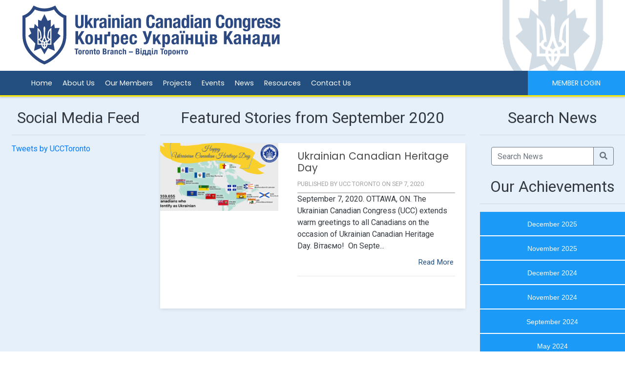

--- FILE ---
content_type: text/html; charset=UTF-8
request_url: https://ucctoronto.ca/news/2020/9
body_size: 15130
content:
<!DOCTYPE html>
<html lang="en">

	<head>
	
	<meta charset="UTF-8">
	<meta http-equiv="X-UA-Compatible" content="IE=edge">
	<link rel="shortcut icon" href="https://ucctoronto.ca/img/favicon.png">
	<link rel="apple-touch-icon" href="https://ucctoronto.ca/img/favicon.png" />

	<meta name="viewport" content="width=device-width, initial-scale=1">
	<meta name="csrf-token" content="l0wlNLYJs2DXu3WmkDTrJzCwVCnZKlnAaGIzt91T">
	<title>UCC Toronto - 	News
</title>
	
	<meta name="description" content="Projects, events, and news from the Ukrainian community in Toronto" />
	<meta name="keywords" content="" />
	<meta name="author" content="UCC Toronto" />
	<meta name="viewport" content="width=device-width, initial-scale=1, maximum-scale=1">

	
	
	<link rel="stylesheet" href="https://use.fontawesome.com/releases/v5.2.0/css/all.css" integrity="sha384-hWVjflwFxL6sNzntih27bfxkr27PmbbK/iSvJ+a4+0owXq79v+lsFkW54bOGbiDQ" crossorigin="anonymous">

	
	<link rel="stylesheet" href="https://ajax.googleapis.com/ajax/libs/jqueryui/1.12.1/themes/smoothness/jquery-ui.css">

	
	<link rel="stylesheet" type="text/css" href="//cdn.jsdelivr.net/npm/slick-carousel@1.8.1/slick/slick.css"/>

	
	<link href="https://fonts.googleapis.com/css?family=Poppins" rel="stylesheet">
	
	
	<link rel="stylesheet" href="https://cdnjs.cloudflare.com/ajax/libs/animate.css/3.7.0/animate.min.css">

	<link rel="stylesheet" href="https://ucctoronto.ca/css/buttons.css" type="text/css">
	<link rel="stylesheet" href="https://ucctoronto.ca/css/bootstrap-social.css" type="text/css">

	
	<link rel="stylesheet" href="https://ucctoronto.ca/css/unite-gallery.css" type="text/css">

	<link rel="stylesheet" href="https://ucctoronto.ca/css/app.css" type="text/css">

	
	<link rel="stylesheet" href="https://cdnjs.cloudflare.com/ajax/libs/fullcalendar/3.9.0/fullcalendar.min.css" type="text/css">

	
	<link rel="stylesheet" href="https://cdnjs.cloudflare.com/ajax/libs/ekko-lightbox/5.3.0/ekko-lightbox.css">

	
	<link rel="stylesheet" href="https://ucctoronto.ca/css/odometer-theme-default.css" type="text/css">

	
	<script async src="https://www.googletagmanager.com/gtag/js?id=UA-137490359-1"></script>
<script>
  window.dataLayer = window.dataLayer || [];
  function gtag(){dataLayer.push(arguments);}
  gtag('js', new Date());

  gtag('config', 'UA-137490359-1');
</script>

</head>
	<body id="">
		
		<div id="fb-root"></div>
		<script>
		 window.fbAsyncInit = function() {
		    FB.init({
		      appId            : '593130151154326',
		      autoLogAppEvents : true,
		      xfbml            : true,
		      version          : 'v3.2'
		    });
		  };
		</script>
  		 <!-- Load Facebook SDK for JavaScript -->
	    <script>(function(d, s, id) {
	        var js, fjs = d.getElementsByTagName(s)[0];
	        if (d.getElementById(id)) return;
	        js = d.createElement(s); js.id = id;
	        js.src = "https://connect.facebook.net/en_US/sdk.js#xfbml=1&version=v3.0";
	        fjs.parentNode.insertBefore(js, fjs);
	     }(document, 'script', 'facebook-jssdk'));</script>

		<div id="app" class="">
					

						
							<div class="row no-gutters">
	<div class="banner w-100">
		<a href="https://ucctoronto.ca"><img class="img-fluid" src="https://ucctoronto.ca/img/logo.svg" alt=""></a>
	</div>
</div>				<nav class="navbar-main navbar py-0 navbar-expand-custom navbar-light pr-0 custom-toggler">
    <a class="navbar-brand" href="#"></a>
    <button class="navbar-toggler" type="button" data-toggle="collapse" data-target="#navbarSupportedContent" aria-controls="navbarSupportedContent" aria-expanded="false" aria-label="Toggle navigation">
    <span class="navbar-toggler-icon"></span>
    </button>
    
    <span id="logo-sm" class="nav-item animated fadeIn" style="position: absolute; left: 0; top: -8px; display: none;">
                <a href="https://ucctoronto.ca" class="nav-link"><img style="width: 35px; height: auto;" src="https://ucctoronto.ca/img/header-shield-only-inverted.png" alt=""></a>
         </span>

    <div class="collapse navbar-collapse" id="navbarSupportedContent">
        <ul class="navbar-nav mr-auto ml-4"> 
            
            <li class="nav-item">
                <a class="nav-link" href="https://ucctoronto.ca">Home</a>
            </li>
            <li class="nav-item">
                <a class="nav-link" href="https://ucctoronto.ca/about">About Us</a>
            </li>
            <li class="nav-item">
                <a class="nav-link" href="https://ucctoronto.ca/members">Our Members</a>
            </li>
            <li class="nav-item">
                <a class="nav-link" href="https://ucctoronto.ca/projects">Projects</a>
            </li>
            <li class="nav-item">
                <a class="nav-link" href="https://ucctoronto.ca/events">Events</a>
            </li>
            <li class="nav-item">
                <a class="nav-link" href="https://ucctoronto.ca/news">News</a>
            </li>
            <li class="nav-item">
                <a class="nav-link" href="#" data-toggle="modal" data-target="#resources-modal">Resources</a>
            </li>  
            <li class="nav-item">
                <a class="nav-link" href="#" data-toggle="modal" data-target="#contact-us-modal">Contact Us</a>
            </li>          
        </ul>

        <ul class="navbar-nav">
      
            
             
                <li class="nav-item mr-0">
                    <a class="font-poppins button button-primary button-large text-uppercase" href="https://ucctoronto.ca/login">Member Login</a>
                </li>
                    </ul>
    </div>
    
</nav>	
			
						<div id="main-content" style="z-index: 2;">
										
		        
				<div class="container-fluid" style="overflow-x: hidden;">
					<div class="bg-blue-white">
	<div class="row text-dark">
		<div class="order-xs-2 order-sm-1 col-sm-6 col-md-5 col-lg-4 col-xl-3">
			<div class="twitter-timeline-container ml-4">
				<div class="text-center pt-4">
					<h2 class="font-weight-light">Social Media Feed</h2><hr>
				</div>	
				<a class="twitter-timeline" href="https://twitter.com/UCCToronto?ref_src=twsrc%5Etfw" data-height="2000">Tweets by UCCToronto</a> 
			</div>
		</div>

		<div class="order-first order-sm-2 col-sm-6 col-md-7 col-lg-8 col-xl-6">
			<div class="news-container">
				<div class="text-center pt-4 w-100">
											<h2 class="font-weight-light">Featured Stories from September 2020</h2><hr>
									</div>
				<div id="news-list">
											<div class="news-card">
  <div class="row">
    <div class="col-md-12 col-lg-6 col-xl-5">
            <div class="thumbnail text-center">
        <img class="left img-fluid" style="" src="https://ucctoronto.ca/storage/img/unnamed (3)_1599619765_thumb.png"/>
      </div>
          </div>

    <div class="col-md-12 col-lg-6 col-xl-7 pl-4">
      <div class="right">
        <h1 class="font-poppins"><a href="https://ucctoronto.ca/news/2020/9/7/ukrainian-canadian-heritage-day"">Ukrainian Canadian Heritage Day</a></h1>
        <div class="author">
          <h2>Published by 
                      UCC Toronto
           
           on Sep 7, 2020</h2>
        </div>
        <div class="separator"></div>
        September 7, 2020. OTTAWA, ON. The Ukrainian Canadian Congress (UCC) extends warm greetings to all Canadians on the occasion of Ukrainian Canadian Heritage Day.&nbsp;Вітаємо!&nbsp;
On Septe...
        <p class="read-more">
          <a href="https://ucctoronto.ca/news/2020/9/7/ukrainian-canadian-heritage-day">Read More</a>
        </p>
        <hr>
        <div class="news-tags float-left" style="min-height: 50px">
          <ul>
                    			                      </ul>
        </div>   
      </div>
    </div>
  </div>
</div>

									
					<div class="d-flex justify-content-center">
						
					</div>
				</div>
			</div>
		</div>

		<div class="order-3 order-xs-3 col-sm-12 col-md-12 col-lg-12 col-xl-3 text-center pt-4">
			<h2 class="font-weight-light">Search News</h2><hr>
		    <div class="row my-4 mx-2">
		        <div class="col-12">
		            <div class="search-news input-group">
		                <input autocomplete="off" id="search" name="search" class="form-control border-secondary py-2" type="text" placeholder="Search News">
		                <div class="input-group-append">
		                    <button id="news-search-btn" class="btn btn-outline-secondary btn-outline-hover-light-blue" type="button">
		                        <i class="fa fa-search"></i>
		                    </button>
		                </div>
		            </div>
		        </div>
		    </div>
			<h2 class="font-weight-light">Our Achievements</h2><hr>
			<ul class="list-group archives-list">

							<li class="list-group-item archives-item"><a class="button button-primary button-large" href="https://ucctoronto.ca/news/2025/12">December 2025</a></li>
				
							<li class="list-group-item archives-item"><a class="button button-primary button-large" href="https://ucctoronto.ca/news/2025/11">November 2025</a></li>
				
							<li class="list-group-item archives-item"><a class="button button-primary button-large" href="https://ucctoronto.ca/news/2024/12">December 2024</a></li>
				
							<li class="list-group-item archives-item"><a class="button button-primary button-large" href="https://ucctoronto.ca/news/2024/11">November 2024</a></li>
				
							<li class="list-group-item archives-item"><a class="button button-primary button-large" href="https://ucctoronto.ca/news/2024/9">September 2024</a></li>
				
							<li class="list-group-item archives-item"><a class="button button-primary button-large" href="https://ucctoronto.ca/news/2024/5">May 2024</a></li>
				
							<li class="list-group-item archives-item"><a class="button button-primary button-large" href="https://ucctoronto.ca/news/2024/3">March 2024</a></li>
				
							<li class="list-group-item archives-item"><a class="button button-primary button-large" href="https://ucctoronto.ca/news/2024/1">January 2024</a></li>
				
							<li class="list-group-item archives-item"><a class="button button-primary button-large" href="https://ucctoronto.ca/news/2023/12">December 2023</a></li>
				
							<li class="list-group-item archives-item"><a class="button button-primary button-large" href="https://ucctoronto.ca/news/2023/11">November 2023</a></li>
				
							<li class="list-group-item archives-item"><a class="button button-primary button-large" href="https://ucctoronto.ca/news/2023/8">August 2023</a></li>
				
							<li class="list-group-item archives-item"><a class="button button-primary button-large" href="https://ucctoronto.ca/news/2023/7">July 2023</a></li>
				
							<li class="list-group-item archives-item"><a class="button button-primary button-large" href="https://ucctoronto.ca/news/2023/6">June 2023</a></li>
				
							<li class="list-group-item archives-item"><a class="button button-primary button-large" href="https://ucctoronto.ca/news/2023/5">May 2023</a></li>
				
							<li class="list-group-item archives-item"><a class="button button-primary button-large" href="https://ucctoronto.ca/news/2023/3">March 2023</a></li>
				
							<li class="list-group-item archives-item"><a class="button button-primary button-large" href="https://ucctoronto.ca/news/2023/2">February 2023</a></li>
				
							<li class="list-group-item archives-item"><a class="button button-primary button-large" href="https://ucctoronto.ca/news/2023/1">January 2023</a></li>
				
							<li class="list-group-item archives-item"><a class="button button-primary button-large" href="https://ucctoronto.ca/news/2022/12">December 2022</a></li>
				
							<li class="list-group-item archives-item"><a class="button button-primary button-large" href="https://ucctoronto.ca/news/2022/11">November 2022</a></li>
				
							<li class="list-group-item archives-item"><a class="button button-primary button-large" href="https://ucctoronto.ca/news/2022/10">October 2022</a></li>
				
							<li class="list-group-item archives-item"><a class="button button-primary button-large" href="https://ucctoronto.ca/news/2022/9">September 2022</a></li>
				
							<li class="list-group-item archives-item"><a class="button button-primary button-large" href="https://ucctoronto.ca/news/2022/8">August 2022</a></li>
				
							<li class="list-group-item archives-item"><a class="button button-primary button-large" href="https://ucctoronto.ca/news/2022/6">June 2022</a></li>
				
							<li class="list-group-item archives-item"><a class="button button-primary button-large" href="https://ucctoronto.ca/news/2022/5">May 2022</a></li>
				
							<li class="list-group-item archives-item"><a class="button button-primary button-large" href="https://ucctoronto.ca/news/2022/4">April 2022</a></li>
				
							<li class="list-group-item archives-item"><a class="button button-primary button-large" href="https://ucctoronto.ca/news/2022/3">March 2022</a></li>
				
							<li class="list-group-item archives-item"><a class="button button-primary button-large" href="https://ucctoronto.ca/news/2022/2">February 2022</a></li>
				
							<li class="list-group-item archives-item"><a class="button button-primary button-large" href="https://ucctoronto.ca/news/2022/1">January 2022</a></li>
				
							<li class="list-group-item archives-item"><a class="button button-primary button-large" href="https://ucctoronto.ca/news/2021/12">December 2021</a></li>
				
							<li class="list-group-item archives-item"><a class="button button-primary button-large" href="https://ucctoronto.ca/news/2021/11">November 2021</a></li>
				
							<li class="list-group-item archives-item"><a class="button button-primary button-large" href="https://ucctoronto.ca/news/2021/9">September 2021</a></li>
				
							<li class="list-group-item archives-item"><a class="button button-primary button-large" href="https://ucctoronto.ca/news/2021/8">August 2021</a></li>
				
							<li class="list-group-item archives-item"><a class="button button-primary button-large" href="https://ucctoronto.ca/news/2021/7">July 2021</a></li>
				
							<li class="list-group-item archives-item"><a class="button button-primary button-large" href="https://ucctoronto.ca/news/2021/6">June 2021</a></li>
				
							<li class="list-group-item archives-item"><a class="button button-primary button-large" href="https://ucctoronto.ca/news/2021/4">April 2021</a></li>
				
							<li class="list-group-item archives-item"><a class="button button-primary button-large" href="https://ucctoronto.ca/news/2021/3">March 2021</a></li>
				
							<li class="list-group-item archives-item"><a class="button button-primary button-large" href="https://ucctoronto.ca/news/2021/2">February 2021</a></li>
				
							<li class="list-group-item archives-item"><a class="button button-primary button-large" href="https://ucctoronto.ca/news/2020/12">December 2020</a></li>
				
							<li class="list-group-item archives-item"><a class="button button-primary button-large" href="https://ucctoronto.ca/news/2020/11">November 2020</a></li>
				
							<li class="list-group-item archives-item"><a class="button button-primary button-large" href="https://ucctoronto.ca/news/2020/10">October 2020</a></li>
				
							<li class="list-group-item archives-item"><a class="button button-primary button-large" href="https://ucctoronto.ca/news/2020/9">September 2020</a></li>
				
							<li class="list-group-item archives-item"><a class="button button-primary button-large" href="https://ucctoronto.ca/news/2020/8">August 2020</a></li>
				
							<li class="list-group-item archives-item"><a class="button button-primary button-large" href="https://ucctoronto.ca/news/2020/7">July 2020</a></li>
				
							<li class="list-group-item archives-item"><a class="button button-primary button-large" href="https://ucctoronto.ca/news/2020/6">June 2020</a></li>
				
							<li class="list-group-item archives-item"><a class="button button-primary button-large" href="https://ucctoronto.ca/news/2020/4">April 2020</a></li>
				
							<li class="list-group-item archives-item"><a class="button button-primary button-large" href="https://ucctoronto.ca/news/2020/3">March 2020</a></li>
				
							<li class="list-group-item archives-item"><a class="button button-primary button-large" href="https://ucctoronto.ca/news/2020/1">January 2020</a></li>
				
							<li class="list-group-item archives-item"><a class="button button-primary button-large" href="https://ucctoronto.ca/news/2019/12">December 2019</a></li>
				
							<li class="list-group-item archives-item"><a class="button button-primary button-large" href="https://ucctoronto.ca/news/2019/11">November 2019</a></li>
				
							<li class="list-group-item archives-item"><a class="button button-primary button-large" href="https://ucctoronto.ca/news/2019/10">October 2019</a></li>
				
							<li class="list-group-item archives-item"><a class="button button-primary button-large" href="https://ucctoronto.ca/news/2019/9">September 2019</a></li>
				
							<li class="list-group-item archives-item"><a class="button button-primary button-large" href="https://ucctoronto.ca/news/2019/8">August 2019</a></li>
				
							<li class="list-group-item archives-item"><a class="button button-primary button-large" href="https://ucctoronto.ca/news/2019/7">July 2019</a></li>
				
							<li class="list-group-item archives-item"><a class="button button-primary button-large" href="https://ucctoronto.ca/news/2019/5">May 2019</a></li>
				
							<li class="list-group-item archives-item"><a class="button button-primary button-large" href="https://ucctoronto.ca/news/2019/4">April 2019</a></li>
				
							<li class="list-group-item archives-item"><a class="button button-primary button-large" href="https://ucctoronto.ca/news/2019/3">March 2019</a></li>
				
							<li class="list-group-item archives-item"><a class="button button-primary button-large" href="https://ucctoronto.ca/news/2019/2">February 2019</a></li>
				
							<li class="list-group-item archives-item"><a class="button button-primary button-large" href="https://ucctoronto.ca/news/2019/1">January 2019</a></li>
				
							<li class="list-group-item archives-item"><a class="button button-primary button-large" href="https://ucctoronto.ca/news/2018/11">November 2018</a></li>
				
							<li class="list-group-item archives-item"><a class="button button-primary button-large" href="https://ucctoronto.ca/news/2018/10">October 2018</a></li>
				
							<li class="list-group-item archives-item"><a class="button button-primary button-large" href="https://ucctoronto.ca/news/2018/9">September 2018</a></li>
				
							<li class="list-group-item archives-item"><a class="button button-primary button-large" href="https://ucctoronto.ca/news/2018/8">August 2018</a></li>
				
							<li class="list-group-item archives-item"><a class="button button-primary button-large" href="https://ucctoronto.ca/news/2018/7">July 2018</a></li>
				
							<li class="list-group-item archives-item"><a class="button button-primary button-large" href="https://ucctoronto.ca/news/2018/6">June 2018</a></li>
				
							<li class="list-group-item archives-item"><a class="button button-primary button-large" href="https://ucctoronto.ca/news/2018/5">May 2018</a></li>
				
							<li class="list-group-item archives-item"><a class="button button-primary button-large" href="https://ucctoronto.ca/news/2018/4">April 2018</a></li>
				
							<li class="list-group-item archives-item"><a class="button button-primary button-large" href="https://ucctoronto.ca/news/2018/2">February 2018</a></li>
				
							<li class="list-group-item archives-item"><a class="button button-primary button-large" href="https://ucctoronto.ca/news/2018/1">January 2018</a></li>
				
						</ul>
		</div>
	</div>
</div>
				</div>
			</div>
		

			
			<div class="container col-xs-12">
				<div class="modal fade" id="resources-modal" tabindex="-1" role="dialog" aria-labelledby="resources-modal-title" aria-hidden="true">
  <div class="modal-dialog modal-dialog-centered" role="document">
    <div class="modal-content px-0">
      <div class="modal-header bg-blue-white">
        <h3 class="heading modal-title" id="resources-modal-long-title"><img class="mr-1" src="https://ucctoronto.ca/img/logo.png" alt="">Resources</h3>
        <button type="button" class="close" data-dismiss="modal" aria-label="Close">
          <span aria-hidden="true">&times;</span>
        </button>
      </div>

      <div class="modal-body">

        <div class="row">

          <div class="col-md-12 text-center">
                          <h4 class="font-weight-light mb-4">Ukrainian Congresses</h4>
              
                            <p>
                 
                <a href="https://www.ucc.ca/" target="_blank">Ukrainian Canadian Congress, National <br> Конґрес Українців Канади</a>
                              </p>
                            <p>
                 
                <a href="http://uccon.ca/" target="_blank">Ukrainian Canadian Congress, Ontario Provincial Council <br> Конґрес Українців Канади, Онтарійська Провінційна Рада</a>
                              </p>
                            <p>
                 
                <a href="https://ucctoronto.ca/" target="_blank">Ukrainian Canadian Congress, Toronto <br> Конґрес Українців Канади, відділ Торонто</a>
                              </p>
                            <p>
                 
                <a href="http://ucca.org/" target="_blank">Ukrainian Congress Committee of America <br> Український Конґресовий Комітет Америки</a>
                              </p>
                            <p>
                 
                <a href="http://ukrainianworldcongress.org/" target="_blank">Ukrainian World Congress (CKY) <br> Світовий Конґрес Українців</a>
                              </p>
                            <hr>
                          <h4 class="font-weight-light mb-4">Government of Ukraine</h4>
              
                            <p>
                 
                <a href="http://toronto.mfa.gov.ua/en" target="_blank">Consulate General of Ukraine in Toronto <br> Генеральне консульство України в Торонто</a>
                              </p>
                            <p>
                 
                <a href="https://canada.mfa.gov.ua/en" target="_blank">Embassy of Ukraine to Canada <br> Посольство України в Канаді</a>
                              </p>
                            <hr>
                          <h4 class="font-weight-light mb-4">Ukrainian-Canadian Organizations</h4>
              
                            <p>
                 
                <a href="http://cucc.ca/" target="_blank">Canada-Ukraine Chamber of Commerce <br> Канадсько - Українська Торгова Палата</a>
                              </p>
                            <p>
                 
                <a href="https://cutisproject.org/en/" target="_blank">Canada-Ukraine Trade & Investment Support Project <br> Канадсько - український проект підтримки торгівлі та інвестицій</a>
                              </p>
                            <p>
                 
                <a href="http://www.lemko-olk.com/" target="_blank">Canadian Lemko Association <br> Об'єднання Лемків Канади</a>
                              </p>
                            <p>
                 
                <a href="http://cuias.org/wp/" target="_blank">Canadian Ukrainian Immigrant Aid Society <br> Канaдсько-Українська Імміграційна Служба</a>
                              </p>
                            <p>
                 
                <a href="https://helpushelp.charity/?fbclid=IwAR2hRTy3rp3AA6FQNiJZLC-4LHKAuz3YYOVM2_N_OqFJ-TZmDOfa0A6xvNY" target="_blank">Help Us Help</a>
                              </p>
                            <p>
                 
                <a href="http://kohorta.ca/" target="_blank">Kohorta <br> Когорта</a>
                              </p>
                            <p>
                 
                <a href="http://www.lucw.ca/" target="_blank">League of Ukrainian Canadian Women <br> Ліґа Українок Канади</a>
                              </p>
                            <p>
                 
                <a href="http://www.lucorg.com/news.php" target="_blank">League of Ukrainian Canadians <br> Ліґа Українців Канади</a>
                              </p>
                            <p>
                 
                <a href="https://www.plast.ca/" target="_blank">Plast Ukrainian Youth Association of Canada <br> “Пласт”– організація української молоді</a>
                              </p>
                            <p>
                 
                <a href="http://www.svccoakville.com/?fbclid=IwAR2foucRUNUSCEsfpEzjQM2RIEfpaCepNpv2yUpAgrpw_w5F3MkhNFvLAM0" target="_blank">St. Volodymyr Cultural Centre <br> Культуральний Центр Святого Володимира</a>
                              </p>
                            <p>
                 
                <a href="http://www.uscakcanada.ca/" target="_blank">USCAK Canada Federation Inc. <br>Українська Спортова Централя Америки й Канади, Канадська Федерація</a>
                              </p>
                            <p>
                 
                <a href="http://www.ukecanbar.com/about/" target="_blank">Ukrainian Canadian Bar Association</a>
                              </p>
                            <p>
                 
                <a href="https://shevchenkofoundation.com/" target="_blank">Ukrainian Canadian Foundation of Taras Shevchenko <br> Шевченківська Фундація</a>
                              </p>
                            <p>
                 
                <a href="https://ucpba.ca/toronto/" target="_blank">Ukrainian Canadian Professional & Business Federation <br> Товариство українських канадських професіоналістів і підприємців</a>
                              </p>
                            <p>
                 
                <a href="http://www.ucss.info/about.htm" target="_blank">Ukrainian Canadian Social Services of Canada Headquarters <br>Суспільна Служба Українців Канади</a>
                              </p>
                            <p>
                 
                <a href="http://archeparchy.ca/page.php?id=42" target="_blank">Ukrainian Catholic Brotherhood of Canada</a>
                              </p>
                            <p>
                 
                <a href="https://www.ucwlc.ca/" target="_blank">Ukrainian Catholic Women’s League of Canada <br> Ліґа Українських Католицьких Жінок Канади</a>
                              </p>
                            <p>
                 
                <a href="https://ufsc.ca/" target="_blank">Ukrainian Fraternal Society of Canada</a>
                              </p>
                            <p>
                 
                <a href="https://www.unfcanada.ca/" target="_blank">Ukrainian National Federation of Canada <br> Українське Національне Об’єднання</a>
                              </p>
                            <p>
                 
                <a href="https://unainc.org/una/" target="_blank">Ukrainian National Association Inc. <br> Український Народний Союз</a>
                              </p>
                            <p>
                 
                <a href="https://www.cymk.ca/" target="_blank">Ukrainian Orthodox Youth of Canada <br> Союз Української Молоді Канади</a>
                              </p>
                            <p>
                 
                <a href="https://www.usrl-cyc.org/TYCnational.htm" target="_blank">Ukrainian Self-Reliance League of Canada <br> Союз Українців Самостійників у Канаді</a>
                              </p>
                            <p>
                 
                <a href="https://usracanada.org/" target="_blank">Ukrainian Self-Reliance Association <br> Товариство Українців Самостійників в Канаді</a>
                              </p>
                            <p>
                 
                <a href="https://www.unfcanada.ca/category/uwvacanada/" target="_blank">Ukrainian War Veterans Association of Canada <br> Українська стрілецька громада Канади</a>
                              </p>
                            <p>
                 
                <a href="https://www.facebook.com/UkrainianWomensOrganizationOfCanadaTorontoBranch/" target="_blank">Ukrainian Women’s Organization of Canada <br> Організація Українок Канади</a>
                              </p>
                            <p>
                 
                <a href="http://uwac-national.ca/" target="_blank">Ukrainian Women’s Association of Canada</a>
                              </p>
                            <p>
                 
                <a href="https://cym.org/" target="_blank">Ukrainian Youth Association (CYM) <br> Спілка Української Молоді</a>
                              </p>
                            <p>
                 
                <a href="https://www.ukrainianartsong.ca/" target="_blank">Ukrainian Art Song Project</a>
                              </p>
                            <p>
                 
                <a href="http://wfuwo.org/" target="_blank">World Federation of Ukrainian Women’s Organizations <br> Світова Федерація Українських Жіночих Організацій</a>
                              </p>
                            <hr>
                          <h4 class="font-weight-light mb-4">Educational</h4>
              
                            <p>
                 
                <a href="http://www.bcufoundation.ca/" target="_blank">BCU Foundation</a>
                              </p>
                            <p>
                 
                <a href="https://www.cufoundation.ca/" target="_blank">Canada Ukraine Foundation <br> Канадсько - Українська Фундація</a>
                              </p>
                            <p>
                 
                <a href="https://www.internmentcanada.ca/" target="_blank">Canadian First World War Internment Recognition Fund</a>
                              </p>
                            <p>
                 
                <a href="http://cfus.ca/" target="_blank">Canadian Foundation for Ukrainian Studies <br> Канадська Фундація українських студій</a>
                              </p>
                            <p>
                 
                <a href="http://encyclopediaofukraine.com/" target="_blank">Encyclopedia of Ukraine <br> Енциклопедія України в Інтернеті</a>
                              </p>
                            <p>
                 
                <a href="http://www.faminegenocide.com/" target="_blank">Famine - Genocide</a>
                              </p>
                            <p>
                 
                <a href="https://holodomortour.ca/" target="_blank">Holodomor National Awareness Tour</a>
                              </p>
                            <p>
                 
                <a href="https://holodomor.ca/" target="_blank">Holodomor Research and Education Consortium</a>
                              </p>
                            <p>
                 
                <a href="http://www.mastersfoundation.org/" target="_blank">The Master's Foundation</a>
                              </p>
                            <p>
                 
                <a href="https://ucc.ca/programs/committees/national-holodomor-education/" target="_blank">National Holodomor Education Committee</a>
                              </p>
                            <p>
                 
                <a href="https://shkola.ucc.ca/" target="_blank">National Ukrainian Education Committee (NUEC)</a>
                              </p>
                            <p>
                 
                <a href="https://www.canadahelps.org/en/charities/the-olzhych-foundation/" target="_blank">Olzhych Foundation</a>
                              </p>
                            <p>
                 
                <a href="https://www.petro-jacyk-foundation.org/" target="_blank">Petro Jacyk Education Foundation</a>
                              </p>
                            <p>
                 
                <a href="http://shevchenko.org/" target="_blank">Shevchenko Scientific Society <br> Наукове Товариство ім. Шевченка</a>
                              </p>
                            <p>
                 
                <a href="https://www.stvladimir.ca/about-library" target="_blank">St. Vladimir Institute Library</a>
                              </p>
                            <p>
                 
                <a href="https://tufoundation.ca/" target="_blank">Toronto Ukrainian Foundation</a>
                              </p>
                            <p>
                 
                <a href="http://www.ucrdc.org/" target="_blank">Ukrainian Canadian Research & Documentation Centre <br> Українсько-Канадський Дослідчо-Документаційний Центр</a>
                              </p>
                            <p>
                 
                <a href="https://susk.ca/" target="_blank">Ukrainian Canadian Students’ Union <br> Cоюз Українськoгo Студентства Канади</a>
                              </p>
                            <p>
                 
                <a href="https://kumfgallery.com/" target="_blank">Ukrainian Canadian Art Foundation <br> Канадсько-Українська Мистецька Фундація</a>
                              </p>
                            <p>
                 
                <a href="https://ucef.org/" target="_blank">Ukrainian Catholic Education Foundation <br> Українська Католицька Освітня Фундація</a>
                              </p>
                            <p>
                 
                <a href="https://ula.org.ua/en/" target="_blank">Ukrainian Library Association <br> Українська Бібліотечна Асоціація</a>
                              </p>
                            <p>
                 
                <a href="https://www.umcontario.com/" target="_blank">Ukrainian Museum of Canada, Ontario</a>
                              </p>
                            <p>
                 
                <a href="http://uvan.org/" target="_blank">Ukrainian Academy of Arts and Sciences <br> Українська Вільна Академія Наук</a>
                              </p>
                            <hr>
                          <h4 class="font-weight-light mb-4">Media</h4>
              
                            <p>
                 
                <a href="http://www.forumtv.ca/" target="_blank">FORUM TV <br> Форум</a>
                              </p>
                            <p>
                 
                <a href="https://www.kontaktglobal.com/" target="_blank">Kontakt Ukrainian TV <br> Контакт</a>
                              </p>
                            <p>
                 
                <a href="http://meest-online.com/" target="_blank">Meest Newspaper <br> Український тижневик Міст</a>
                              </p>
                            <p>
                 
                <a href="https://www.nashholos.com/" target="_blank">Nash Holos Ukrainian Roots Radio <br> Наш Голос</a>
                              </p>
                            <p>
                 
                <a href="http://www.infoukes.com/newpathway/" target="_blank">The New Pathway <br> Новий Шлях Український Тижневик</a>
                              </p>
                            <p>
                 
                <a href="http://razom.media/" target="_blank">Razom Ukrainian Canadian Media Group <br> РАЗОМ</a>
                              </p>
                            <p>
                 
                <a href="http://www.homin.ca/" target="_blank">Ukrainian Echo <br> Гомін України</a>
                              </p>
                            <p>
                 
                <a href="http://www.ukrweekly.com/uwwp/" target="_blank">Ukrainian Weekly</a>
                              </p>
                            <hr>
                          <h4 class="font-weight-light mb-4">Credit Unions</h4>
              
                            <p>
                 
                <a href="http://www.buduchnist.com/" target="_blank">Buduchnist Credit Union <br> Кредитова Спілка «Будучність»</a>
                              </p>
                            <p>
                 
                <a href="http://cucuc.org/" target="_blank">Council of Ukrainian Credit Unions of Canada <br> Українська Кооперативна Рада Канади</a>
                              </p>
                            <p>
                 
                <a href="https://www.ukrainiancu.com/UCU/" target="_blank">Ukrainian Credit Union Limited <br> Українська Kредитова Cпілка</a>
                              </p>
                            <hr>
                       
          </div>
          
        </div> 

      </div> 

    </div> 
  </div> 
</div> 
			</div>

			<div class="container col-xs-12">
				<div class="modal fade" id="contact-us-modal" tabindex="-1" role="dialog" aria-labelledby="contact-us-modal-title" aria-hidden="true">
  <div class="modal-dialog modal-dialog-centered" role="document">
    <div class="modal-content px-0">
      <div class="modal-header bg-blue-white">
        <h3 class="heading modal-title" id="contact-us-modal-long-title"><img class="mr-1" src="https://ucctoronto.ca/img/logo.png" alt="">Contact Us</h3>
        <button type="button" class="close" data-dismiss="modal" aria-label="Close">
          <span aria-hidden="true">&times;</span>
        </button>
      </div>

      <div class="modal-body">

        <div class="row">

          <div class="col-xs-12 col-sm-7">

            <form method="POST" action="https://ucctoronto.ca/send" accept-charset="UTF-8" id="contact-form" onSubmit="document.getElementById(&#039;send-message&#039;).disabled=true;document.getElementById(&#039;send-message&#039;).value=&#039;Processing&#039;;"><input name="_token" type="hidden" value="l0wlNLYJs2DXu3WmkDTrJzCwVCnZKlnAaGIzt91T">
            
            <input type="hidden" name="_token" value="l0wlNLYJs2DXu3WmkDTrJzCwVCnZKlnAaGIzt91T">
            <div class="form-group">
              <label for="cf_name" class="font-poppins">Name</label>
              <input class="form-control" name="cf_name" type="text" id="cf_name"> 
            </div>

            <div class="form-group">
              <label for="cf_email" class="font-poppins">Email Address</label>
              <input class="form-control" name="cf_email" type="email" id="cf_email">
              <small id="help" class="form-text text-muted">We'll never share your email with anyone else.</small>
            </div>

            <div class="form-group">
              <label for="cf_phone_number" class="font-poppins">Phone Number</label>
              <input class="form-control" name="cf_phone_number" type="text" id="cf_phone_number">    
              <small id="help" class="form-text text-muted">Please provide a phone number if you do not have a valid email address.</small>         
            </div>

            <div class="form-group">
              <label for="cf_message" class="font-poppins">Message</label>
              <textarea class="form-control" name="cf_message" cols="50" rows="10" id="cf_message"></textarea>             
            </div> 
            <div class="mb-2">
              <div data-sitekey="6LcTJ7QUAAAAAAUoXSBPc81zKmTsIRhkP5hlVkkw" class="g-recaptcha"></div>
            </div>

            <div class="alert alert-danger mt-2 mb-4 w-100" style="display:none"></div>

            <button type="submit" id="send-message" class="mb-4 button button-primary button-large w-100 text-uppercase font-poppins">Send Message</button>
            

          </div> 

          <div class="col-xs-12 col-sm-5">
            <h4 class="lead heading">Our Address</h4>
            <p>208-145 Evans Avenue <br> Toronto, Ontario  M8Z 5X8 <br> Canada
            </p>
            <p>Phone: 416-323-4772 <br> Email: <a href="mailto:info@ucctoronto.ca ">info@ucctoronto.ca </a>
            </p>
            <hr>
        
            <h4 class="lead heading">Office Hours</h4>
            <p>Monday – Friday 1pm - 5 pm</p>
            <hr>

            <h4 class="lead heading">Office Administrator</h4>
            <p class="">Nadia Sydorenko</p> 
            <hr> 

            <h4 class="lead heading">Submit News and Events</h4>
            <div>If you are a member of the community, please use the <a id="link-to-community-calendar-form" href="#">community calendar</a> to submit events. If you are a UCC Member Organization and would like to submit news and events, please contact the web or office administrator and they will grant you access to your profile page.</div>

          </div>     
          
        </div> 

      </div> 

    
      </form> 
    </div> 
  </div> 
</div> 
			</div>

			<div class="container col-xs-12">
				<div class="modal fade" id="community-calendar-modal" tabindex="-1" role="dialog" aria-labelledby="community-calendar-modal-title" aria-hidden="true">
  <div class="modal-dialog modal-dialog-centered" role="document">
    <div class="modal-content px-0">
      <div class="modal-header bg-blue-white">
        <h3 class="heading modal-title" id="community-calendar-modal-long-title"><img class="mr-1" src="https://ucctoronto.ca/img/logo.png" alt="">Post to Community Calendar</h3>

        <button type="button" class="close" data-dismiss="modal" aria-label="Close">
          <span aria-hidden="true">&times;</span>
        </button>
      </div>

      <div class="modal-body px-4">
        <div class="alert alert-primary mb-4">
          <h2 class="lead">This form is intended to be used by members of the community only. If you belong to a member organization, please <a  id="link-to-contact-form" href="#">contact</a> the office or web administrator and they will grant you access to your profile page.</h2>
        </div>
        <div class="row">

          <div class="col-md-12">

            <form method="POST" action="https://ucctoronto.ca" accept-charset="UTF-8" enctype="multipart/form-data" id="community-calendar-form" onSubmit="document.getElementById(&#039;post-to-calendar&#039;).disabled=true;document.getElementById(&#039;post-to-calendar&#039;).value=&#039;Processing&#039;;"><input name="_token" type="hidden" value="l0wlNLYJs2DXu3WmkDTrJzCwVCnZKlnAaGIzt91T">

            <input type="hidden" name="_token" value="l0wlNLYJs2DXu3WmkDTrJzCwVCnZKlnAaGIzt91T">            
            <h4 class="lead heading">Event Information</h4>
            <div class="form-group">
              <label for="cc_name" class="font-poppins">Event Name</label>
              <input class="form-control" name="cc_name" type="text" id="cc_name">
            </div>

            <div class="form-group">
              <label for="cc_event_type" class="font-poppins">Event Type</label>
              <select class="form-control" id="cc_event_type" name="cc_event_type"><option value="1">Fundraiser</option><option value="2">Concert</option><option value="3">Lecture</option><option value="4">Conference</option><option value="5">Festival</option><option value="6">Tribute</option><option value="7">Social</option><option value="8">Awards Ceremony</option><option value="10">Webinar</option><option value="9">Other</option></select>
            </div> 

            <label for="cc_poster" class="font-poppins">Event Poster</label>
            <div class="input-group mb-3">
                <div class="input-group-prepend">
                  <span class="input-group-text">Event Poster</span>
              </div>
                <div class="custom-file">
                  <input id="cc_poster" class="custom-file-input" name="cc_poster" type="file">
                  <label for="cc_poster" class="custom-file-label">Upload</label>
                </div>
            </div>

            <label for="cc_featured_image" class="font-poppins">Featured Image</label>
            <div class="input-group mb-3">
                <div class="input-group-prepend">
                  <span class="input-group-text">Featured Image</span>
              </div>
                <div class="custom-file">
                  <input id="cc_featured_image" class="custom-file-input" name="cc_featured_image" type="file">
                  <label for="cc_featured_image" class="custom-file-label">Upload</label>
                </div>
            </div> 

            <div class="form-group">
              <label for="cc_body" class="font-poppins">Event Description</label>
              <textarea class="form-control micro-tinymce" name="cc_body" cols="50" rows="10" id="cc_body"></textarea>
            </div>          

            <h4 class="lead heading">Event Date and Time</h4>

            <div class="form-group">
              <label for="cc_start_date_time" class="font-poppins">Start Date and Time of Event</label>
              <input class="form-control datetimepicker" name="cc_start_date_time" type="text" id="cc_start_date_time">
            </div>

            <div class="form-group">
              <label for="cc_end_date_time" class="font-poppins">End Date and Time of Event</label>
              <input class="form-control datetimepicker" name="cc_end_date_time" type="text" id="cc_end_date_time">
            </div>

            <h4 class="lead heading">Event Location</h4>
            <div class="form-group">
              <label for="cc_establishment_name" class="font-poppins">Name of Establishment or Location</label><small class="d-block"> The name of the establishment or location where the event will take place. Ex: UCC Headquarters, Centennial Park</small>
              <input class="form-control" name="cc_establishment_name" type="text" id="cc_establishment_name">
            </div>

            <div class="row">
              <div class="col-md-4">
                <div class="form-group">
                  <label for="cc_street_number" class="font-poppins">Street Number</label>
                  <input class="form-control" name="cc_street_number" type="text" id="cc_street_number">
                </div>
              </div>

              <div class="col-md-5">
                <div class="form-group">
                  <label for="cc_street_name" class="font-poppins">Street Name</label>
                  <input class="form-control" name="cc_street_name" type="text" id="cc_street_name">       
                </div>
              </div>

              <div class="col-md-3">
                <label for="cc_unit" class="font-poppins">Apartment/Unit</label>
                <input class="form-control" name="cc_unit" type="text" id="cc_unit">
              </div>
            </div>

            <div class="row">
              <div class="col-md-4">
                <div class="form-group">
                  <label for="cc_city" class="font-poppins">City</label>
                  <input class="form-control" name="cc_city" type="text" id="cc_city">        
                </div>
              </div>

              <div class="col-md-5">
                <div class="form-group">
                  <label for="cc_province">Province</label>
                  <select class="form-control" id="cc_province" name="cc_province"><option value="1">Ontario</option><option value="2">Quebec</option><option value="3">Alberta</option><option value="4">Saskatchewan</option><option value="5">Manitoba</option><option value="6">British Columbia</option><option value="7">Newfoundland and Labrador</option><option value="8">New Brunswick</option><option value="9">Nova Scotia</option><option value="10">Prince Edward Island</option><option value="11">Northwest Territories</option><option value="12">Nunavut</option><option value="13">Yukon</option></select>        
                </div>
              </div>
              
              <div class="col-md-3">
                <div class="form-group">
                  <label for="cc_postal_code" class="font-poppins">Postal Code</label>
                  <input class="form-control" name="cc_postal_code" type="text" id="cc_postal_code">       
                </div>
              </div>
            </div>

            <h4 class="lead heading">Social Media</h4>
            <div class="row">
              <div class="col-md-12">
                <div class="form-group">
                  <label for="cc_facebook_url" class="font-poppins">Facebook URL</label> 
                  <small class="d-block"> Please remember to include the http or https in front of the URL</small>
                  <input class="form-control" name="cc_facebook_url" type="text" id="cc_facebook_url">        
                </div>
              </div>

              <div class="col-md-12">
                <div class="form-group">
                  <label for="cc_twitter_url" class="font-poppins">Twitter URL</label> 
                  <small class="d-block"> Please remember to include the http or https in front of the URL</small>
                  <input class="form-control" name="cc_twitter_url" type="text" id="cc_twitter_url">       
                </div>
              </div>  
            </div>
             
            <h4 class="lead heading">Contact Information</h4>
            <div class="row">
              <div class="col-md-12">
                <div class="form-group">
                  <label for="cc_contact_name" class="font-poppins">Name</label>
                  <input class="form-control" name="cc_contact_name" type="text" id="cc_contact_name">
                </div>
              </div> 
            </div>  
            <div class="row">
              <div class="col-md-6">
                <div class="form-group">
                  <label for="cc_email" class="font-poppins">Email Address</label>
                  <input class="form-control" name="cc_email" type="email" id="cc_email">
                </div>
              </div>
              <div class="col-md-6">
                <div class="form-group">
                  <label for="cc_phone_number" class="font-poppins">Phone Number</label>
                  <input class="form-control" name="cc_phone_number" type="text" id="cc_phone_number">          
                </div>
              </div>
            </div>

            <div class="alert alert-danger mt-2 mb-4" style="display:none"></div>
            <hr>
            <button id="post-to-calendar" class="button button-primary button-large w-100 text-uppercase font-poppins">Submit for Approval</button>
            </form> 
          </div> 
        </div>

      </div> 
    </div> 
  </div> 
</div> 


			</div>

			<div class="container col-xs-12">
				<div class="modal fade" id="success-modal" tabindex="-1" role="dialog" aria-labelledby="success-modal-title" aria-hidden="true">
  <div class="modal-dialog modal-dialog-centered" role="document">
    <div class="modal-content px-4">
      <div class="modal-header">
       <h6 class="heading modal-title mr-4" id="community-calendar-modal-long-title"><img class="mr-1" src="https://ucctoronto.ca/img/logo.png" alt=""></h6>
       <h6 id="success-message" class="heading"></h6>
        <button type="button" class="close" data-dismiss="modal" aria-label="Close">
          <span aria-hidden="true">&times;</span>
        </button>
      </div>

    </div> 
  </div> 
</div> 
			</div>

			<footer class="page-footer font-small blue pt-4">
				<div class="container-fluid">
					<div class="row px-4">
						<div class="order-xs-2 col-sm-6 col-md-8 order-lg-1 col-lg-3 mb-4">
							<h5 class="text-uppercase">Contact Us</h5>
							<div class="row">
								<div class="col-md-6">
			          				<p>145 Evans Avenue</p>
			          				<p>Toronto, ON M8Z 5X8</p>
			          				<p>Canada</p>
			          			</div>
			          			<div class="col-md-6">
			          				<p>Phone: 416-323-4772</p>
			          				<p>E-mail: info@ucctoronto.ca</p>
			          				<p>Website: ucctoronto.ca</p>
			          			</div>
		          			</div>
						</div>

						<div class="order-first order-lg-2 col-lg-6 mb-2">


							<div class="" style="max-width: 400px; margin: 0 auto;">
					            <h5 class="">Want us to email you occasionally with UCC Toronto news?</h5>

					            <button type="submit" id="toggle-subscribe-form" class="mb-4 btn btn-primary btn-subscribe text-uppercase btn-block" type="button">Subscribe to Newsletter</button>

					            <div id="subscribe-form" style="display: none">
						            <form method="POST" action="https://ucctoronto.ca/subscribe" accept-charset="UTF-8" id="subscriber-form"><input name="_token" type="hidden" value="l0wlNLYJs2DXu3WmkDTrJzCwVCnZKlnAaGIzt91T">
	            
	            					 <input type="hidden" name="_token" value="l0wlNLYJs2DXu3WmkDTrJzCwVCnZKlnAaGIzt91T">						            <div class="my-3">
										<input name="su_email" id="su_email" type="text" class="form-control" placeholder="Enter your email address" aria-label="Enter your email address" aria-describedby="basic-addon2">
									  	<div class="my-2">
								            <div data-sitekey="6LcTJ7QUAAAAAAUoXSBPc81zKmTsIRhkP5hlVkkw" class="g-recaptcha"></div>
								        </div>
									    <button type="submit"  id="subscribe" class="btn-block btn btn-primary btn-subscribe text-uppercase" type="button">Subscribe</button>
									</div>
									<div class="mb-4" id="subscription-errors"></div>
									</form> 
								</div>

								<div class="text-center mb-4">
									<h6>Follow Us on Social Media</h6>
									<a href="https://twitter.com/ucctoronto" target="_blank" class="btn btn-social-icon btn-twitter mr-2"><span class="fab fa-twitter fa-xs text-white"></span></a>
<a href="https://www.instagram.com/ucctoronto/" target="_blank" class="btn btn-social-icon btn-instagram mr-2" style=""><span class="fab fa-instagram fa-xs text-white"></span></a>

<a href="https://www.facebook.com/ucctoronto" target="_blank" class="btn btn-social-icon btn-facebook"><span class="fab fa-facebook-f fa-xs text-white"></span></a>		
								</div>	
							</div>			
						</div>

						<div class="order-3 col-sm-6 col-md-4 order-lg-3 col-lg-3 mb-2">
							<h5 class="text-uppercase">Links</h5>

				            <ul class="list-unstyled">
				              <li>
				                <a href="https://ucctoronto.ca/about">About Us</a>
				              </li>
				              <li>
				                <a href="https://ucctoronto.ca/members">Member Organizations</a>
				              </li>
				              <li>
				                <a href="https://ucctoronto.ca/projects">Projects</a>
				              </li>
				              <li>
				                <a href="https://ucctoronto.ca/events">Events</a>
				              </li>
				              <li>
				                <a href="https://ucctoronto.ca/news">News</a>
				              </li>
				            </ul>
						</div>
					</div>

		    		<div class="footer-copyright text-center py-3">© 2026 Copyright:
	     				<a href="https://ucctoronto.ca"> Ukrainian Canadian Congress - Toronto Branch</a>
	    			</div>			
				</div>
			</footer>	
		</div>

		<script src="https://ucctoronto.ca/js/app.js"></script>

<script src="https://ajax.googleapis.com/ajax/libs/jqueryui/1.12.1/jquery-ui.min.js"></script>




<script async src="https://platform.twitter.com/widgets.js" charset="utf-8"></script>
<script src="https://ucctoronto.ca/js/sly.js"></script>
<script src="https://ucctoronto.ca/js/slyconfiguration.js"></script>
<script type="text/javascript" src="//cdn.jsdelivr.net/npm/slick-carousel@1.8.1/slick/slick.min.js"></script>
<script src="https://ucctoronto.ca/js/tinymce.min.js"></script>
<script src="https://ucctoronto.ca/js/themes/modern/theme.min.js"></script>
<script src="https://cdnjs.cloudflare.com/ajax/libs/fullcalendar/3.9.0/fullcalendar.min.js"></script>

<script src="https://ucctoronto.ca/js/unitegallery.min.js"></script>
<script src="https://ucctoronto.ca/js/ug-theme-tiles.js"></script>

<script src="https://unpkg.com/masonry-layout@4/dist/masonry.pkgd.min.js"></script>

<script src="https://cdnjs.cloudflare.com/ajax/libs/ekko-lightbox/5.3.0/ekko-lightbox.js"></script>

<script src="https://cdnjs.cloudflare.com/ajax/libs/typeahead.js/0.11.1/typeahead.bundle.min.js"></script>

<script src="https://ucctoronto.ca/js/odometer.js"></script>

<script src="https://ucctoronto.ca/js/jquery.webticker.min.js"></script>
<script src="https://www.google.com/recaptcha/api.js?" async defer></script>

<script>

	// prevent duplicate form submission, don't use this for forms that rely on ajax
	function submitForm(btn) {
		btn.disabled = true;
		btn.form.submit();
	}

	function strip_tags (str, allowed_tags)
	{

	    var key = '', allowed = false;
	    var matches = [];    var allowed_array = [];
	    var allowed_tag = '';
	    var i = 0;
	    var k = '';
	    var html = ''; 
	    var replacer = function (search, replace, str) {
	        return str.split(search).join(replace);
	    };
	    // Build allowes tags associative array
	    if (allowed_tags) {
	        allowed_array = allowed_tags.match(/([a-zA-Z0-9]+)/gi);
	    }
	    str += '';

	    // Match tags
	    matches = str.match(/(<\/?[\S][^>]*>)/gi);
	    // Go through all HTML tags
	    for (key in matches) {
	        if (isNaN(key)) {
	                // IE7 Hack
	            continue;
	        }

	        // Save HTML tag
	        html = matches[key].toString();
	        // Is tag not in allowed list? Remove from str!
	        allowed = false;

	        // Go through all allowed tags
	        for (k in allowed_array) {            // Init
	            allowed_tag = allowed_array[k];
	            i = -1;

	            if (i != 0) { i = html.toLowerCase().indexOf('<'+allowed_tag+'>');}
	            if (i != 0) { i = html.toLowerCase().indexOf('<'+allowed_tag+' ');}
	            if (i != 0) { i = html.toLowerCase().indexOf('</'+allowed_tag)   ;}

	            // Determine
	            if (i == 0) {                allowed = true;
	                break;
	            }
	        }
	        if (!allowed) {
	            str = replacer(html, "", str); // Custom replace. No regexing
	        }
	    }
	    return str;
	}

    $(document).ready(function(){

        $("#webTicker").webTicker({
        	moving:true, 
        	duplicate: true
		});

    	// ajax setup
    	$.ajaxSetup({
		    headers: {
		        'X-CSRF-TOKEN': $('meta[name="csrf-token"]').attr('content')
		    }
		});

    	tinymce.init({
				selector: '.micro-tinymce', 
				branding: false,
				height: 300,
				menubar:false,
				plugins: [
		        "lists link charmap print preview",
		        "searchreplace visualblocks",
		        "media contextmenu paste wordcount"
		    ],
	    	toolbar: "undo redo | bold italic underline | alignleft aligncenter alignright alignjustify | bullist numlist outdent indent | link",
	    	paste_preprocess : function(pl, o) {
				o.content = strip_tags( o.content,'<b><u><i><p>');
			}
		});	

    	$.extend(true, $.fn.datetimepicker.defaults, {
		    icons: {
		      time: 'far fa-clock',
		      date: 'far fa-calendar',
		      up: 'fas fa-arrow-up',
		      down: 'fas fa-arrow-down',
		      previous: 'fas fa-chevron-left',
		      next: 'fas fa-chevron-right',
		      today: 'fas fa-calendar-check',
		      clear: 'far fa-trash-alt',
		      close: 'far fa-times-circle'
		    }
		});

    	$('.datetimepicker').datetimepicker();

    	// share buttons
    	$('.social-toggle').on('click', function() {
		  $(this).next().toggleClass('open-menu');
		});


		$("#lightgallery").lightGallery({
			thumbnail: true,
		});

		$("#unite-gallery").unitegallery({
			tiles_type:"justified",
			gallery_width:"100%"
		});

		// fixed navigation
		$(window).bind('scroll', function() {
	   		var navHeight = $('.banner').height();
			if ($(window).scrollTop() >= navHeight) {
				 $('nav.navbar-main').addClass('fixed');
				 $('#logo-sm').show();
			 }
			 else {
				 $('nav.navbar-main').removeClass('fixed');
				 $('#logo-sm').hide("slide", {direction: "left"}, 500);
			 }
		});

		// community calendar form
		$('#cc_featured_image').on('change',function(){
	        var fileName = $(this).val();
	        $(this).next('.custom-file-label').html(fileName);
	    }); 
	        
	    $('#cc_poster').on('change', function(){
	        var fileName = $(this).val();
	        $(this).next('.custom-file-label').html(fileName);
	    }); 

		$('#community-calendar-form').on('submit', function(e) {
			e.preventDefault();
			tinymce.triggerSave();
			$('.alert-danger').empty().hide();
			
			$.ajax({
				url: 'https://ucctoronto.ca',
				method: "POST",
				data: new FormData(this),
				dataType: 'JSON',
				contentType: false,
				cache: false,
				processData: false,
				success: function(data) {
					if(data.success) {
						$("#community-calendar-form")[0].reset();
						$('#community-calendar-modal').modal('hide');
						$("#success-message").html(data.success);
						$('#success-modal').modal('show'); 
					}					
					// display errors, if any
					$.each(data.errors, function(key, value){
              			$('.alert-danger').show();
              			$('.alert-danger').append('<p>'+value+'</p>');
              		});
              		$('#post-to-calendar').prop('disabled', false);
				}
			});
		});

		$("#community-calendar-modal").on("hidden.bs.modal", function(){
		    $('.alert-danger').empty().hide();
		    $('#post-to-calendar').prop('disabled', false);
		    $("#community-calendar-form")[0].reset();
		});

		// from community calendar form, hide community calendar modal, open contact modal
		$('#link-to-contact-form').click(function() {
   			$('#community-calendar-modal').modal('hide');
			$('#contact-us-modal').modal('show');
		});

		// from contact form, hide contact modal, open community calendar form
		$('#link-to-community-calendar-form').click(function() {
			$('#contact-us-modal').modal('hide');
   			$('#community-calendar-modal').modal('show');
		});

		// contact form
		$('#contact-form').on('submit', function(e) {
			e.preventDefault();
			$('.alert-danger').empty().hide();

			$.ajax({
				url: 'https://ucctoronto.ca/send',
				method: "POST",
				data: new FormData(this),
				dataType: 'JSON',
				contentType: false,
				cache: false,
				processData: false,
				success: function(data) {
					if(data.success) {
						$("#contact-form")[0].reset();
						$('#contact-us-modal').modal('hide');
						$("#success-message").html(data.success);
						$('#success-modal').modal('show'); 
					}					
					// display errors, if any
					$.each(data.errors, function(key, value){
              			$('.alert-danger').show();
              			$('.alert-danger').append('<p>'+value+'</p>');
              		});
              		$('#send-message').prop('disabled', false);
				}
			});
		});

		$("#contact-us-modal").on("hidden.bs.modal", function(){
		    $('.alert-danger').empty().hide();
		    $('#send-message').prop('disabled', false);
		    $("#contact-form")[0].reset();
		});

		// subscribe
		$('#toggle-subscribe-form').click(function() {
			$('#subscribe-form').show();
			$(this).hide();
		});

		$('#subscriber-form').on('submit', function(e) {
			e.preventDefault();
			$('#subscription-errors').empty().hide();

			$.ajax({
				url: 'https://ucctoronto.ca/subscribe',
				method: "POST",
				data: new FormData(this),
				dataType: 'JSON',
				contentType: false,
				cache: false,
				processData: false,
				success: function(data) {
					if(data.success) {
						$("#subscriber-form")[0].reset();
						$("#success-message").html(data.success);
						$('#success-modal').modal('show'); 
						$('#subscribe-form').hide();
						$('#toggle-subscribe-form').show()
					}				
					// display errors, if any
					$.each(data.errors, function(key, value){
              			$('#subscription-errors').show();
              			$('#subscription-errors').append('<p class="text-danger font-poppins">'+value+'</p>');
              		});
				}
			});
		});

		// initialize masonry
		$('.grid').masonry({
		  itemSelector: '.grid-item',
		  fitWidth: true
		});
		
		// bootstrap lightbox
		$(document).on('click', '[data-toggle="lightbox"]', function(event) {
            event.preventDefault();
            $(this).ekkoLightbox({
            });
        });

    });
</script>

	<script>
	    $(document).ready(function(){	
	    	var oldHtml = $('#news-list').html();
	    	$('#search').on('keyup', function(){	
	    		$value = $(this).val();

	    		$.ajax({
	    			type: 'GET',
	    			url: 'https://ucctoronto.ca/news/search',
	    			data: {'search':$value},
	    			success:function(data) {
	    				if(data == '') {
	    					$('#news-list').html('<h3 class="text-center font-weight-light my-4">No search results found!</h3>'
	    					);
	    				}
	    				else if ($.trim($value) == '') {
	    					$('#news-list').html(oldHtml);
	    					FB.XFBML.parse();		
	    				} else {
	    					$('#news-list').html(data);	
	    					FB.XFBML.parse();
	    				}
	    			}
	    		});
	    	});
		});
	</script>
	</body>

</html>



--- FILE ---
content_type: text/html; charset=utf-8
request_url: https://www.google.com/recaptcha/api2/anchor?ar=1&k=6LcTJ7QUAAAAAAUoXSBPc81zKmTsIRhkP5hlVkkw&co=aHR0cHM6Ly91Y2N0b3JvbnRvLmNhOjQ0Mw..&hl=en&v=N67nZn4AqZkNcbeMu4prBgzg&size=normal&anchor-ms=20000&execute-ms=30000&cb=9yyfsicu216m
body_size: 49459
content:
<!DOCTYPE HTML><html dir="ltr" lang="en"><head><meta http-equiv="Content-Type" content="text/html; charset=UTF-8">
<meta http-equiv="X-UA-Compatible" content="IE=edge">
<title>reCAPTCHA</title>
<style type="text/css">
/* cyrillic-ext */
@font-face {
  font-family: 'Roboto';
  font-style: normal;
  font-weight: 400;
  font-stretch: 100%;
  src: url(//fonts.gstatic.com/s/roboto/v48/KFO7CnqEu92Fr1ME7kSn66aGLdTylUAMa3GUBHMdazTgWw.woff2) format('woff2');
  unicode-range: U+0460-052F, U+1C80-1C8A, U+20B4, U+2DE0-2DFF, U+A640-A69F, U+FE2E-FE2F;
}
/* cyrillic */
@font-face {
  font-family: 'Roboto';
  font-style: normal;
  font-weight: 400;
  font-stretch: 100%;
  src: url(//fonts.gstatic.com/s/roboto/v48/KFO7CnqEu92Fr1ME7kSn66aGLdTylUAMa3iUBHMdazTgWw.woff2) format('woff2');
  unicode-range: U+0301, U+0400-045F, U+0490-0491, U+04B0-04B1, U+2116;
}
/* greek-ext */
@font-face {
  font-family: 'Roboto';
  font-style: normal;
  font-weight: 400;
  font-stretch: 100%;
  src: url(//fonts.gstatic.com/s/roboto/v48/KFO7CnqEu92Fr1ME7kSn66aGLdTylUAMa3CUBHMdazTgWw.woff2) format('woff2');
  unicode-range: U+1F00-1FFF;
}
/* greek */
@font-face {
  font-family: 'Roboto';
  font-style: normal;
  font-weight: 400;
  font-stretch: 100%;
  src: url(//fonts.gstatic.com/s/roboto/v48/KFO7CnqEu92Fr1ME7kSn66aGLdTylUAMa3-UBHMdazTgWw.woff2) format('woff2');
  unicode-range: U+0370-0377, U+037A-037F, U+0384-038A, U+038C, U+038E-03A1, U+03A3-03FF;
}
/* math */
@font-face {
  font-family: 'Roboto';
  font-style: normal;
  font-weight: 400;
  font-stretch: 100%;
  src: url(//fonts.gstatic.com/s/roboto/v48/KFO7CnqEu92Fr1ME7kSn66aGLdTylUAMawCUBHMdazTgWw.woff2) format('woff2');
  unicode-range: U+0302-0303, U+0305, U+0307-0308, U+0310, U+0312, U+0315, U+031A, U+0326-0327, U+032C, U+032F-0330, U+0332-0333, U+0338, U+033A, U+0346, U+034D, U+0391-03A1, U+03A3-03A9, U+03B1-03C9, U+03D1, U+03D5-03D6, U+03F0-03F1, U+03F4-03F5, U+2016-2017, U+2034-2038, U+203C, U+2040, U+2043, U+2047, U+2050, U+2057, U+205F, U+2070-2071, U+2074-208E, U+2090-209C, U+20D0-20DC, U+20E1, U+20E5-20EF, U+2100-2112, U+2114-2115, U+2117-2121, U+2123-214F, U+2190, U+2192, U+2194-21AE, U+21B0-21E5, U+21F1-21F2, U+21F4-2211, U+2213-2214, U+2216-22FF, U+2308-230B, U+2310, U+2319, U+231C-2321, U+2336-237A, U+237C, U+2395, U+239B-23B7, U+23D0, U+23DC-23E1, U+2474-2475, U+25AF, U+25B3, U+25B7, U+25BD, U+25C1, U+25CA, U+25CC, U+25FB, U+266D-266F, U+27C0-27FF, U+2900-2AFF, U+2B0E-2B11, U+2B30-2B4C, U+2BFE, U+3030, U+FF5B, U+FF5D, U+1D400-1D7FF, U+1EE00-1EEFF;
}
/* symbols */
@font-face {
  font-family: 'Roboto';
  font-style: normal;
  font-weight: 400;
  font-stretch: 100%;
  src: url(//fonts.gstatic.com/s/roboto/v48/KFO7CnqEu92Fr1ME7kSn66aGLdTylUAMaxKUBHMdazTgWw.woff2) format('woff2');
  unicode-range: U+0001-000C, U+000E-001F, U+007F-009F, U+20DD-20E0, U+20E2-20E4, U+2150-218F, U+2190, U+2192, U+2194-2199, U+21AF, U+21E6-21F0, U+21F3, U+2218-2219, U+2299, U+22C4-22C6, U+2300-243F, U+2440-244A, U+2460-24FF, U+25A0-27BF, U+2800-28FF, U+2921-2922, U+2981, U+29BF, U+29EB, U+2B00-2BFF, U+4DC0-4DFF, U+FFF9-FFFB, U+10140-1018E, U+10190-1019C, U+101A0, U+101D0-101FD, U+102E0-102FB, U+10E60-10E7E, U+1D2C0-1D2D3, U+1D2E0-1D37F, U+1F000-1F0FF, U+1F100-1F1AD, U+1F1E6-1F1FF, U+1F30D-1F30F, U+1F315, U+1F31C, U+1F31E, U+1F320-1F32C, U+1F336, U+1F378, U+1F37D, U+1F382, U+1F393-1F39F, U+1F3A7-1F3A8, U+1F3AC-1F3AF, U+1F3C2, U+1F3C4-1F3C6, U+1F3CA-1F3CE, U+1F3D4-1F3E0, U+1F3ED, U+1F3F1-1F3F3, U+1F3F5-1F3F7, U+1F408, U+1F415, U+1F41F, U+1F426, U+1F43F, U+1F441-1F442, U+1F444, U+1F446-1F449, U+1F44C-1F44E, U+1F453, U+1F46A, U+1F47D, U+1F4A3, U+1F4B0, U+1F4B3, U+1F4B9, U+1F4BB, U+1F4BF, U+1F4C8-1F4CB, U+1F4D6, U+1F4DA, U+1F4DF, U+1F4E3-1F4E6, U+1F4EA-1F4ED, U+1F4F7, U+1F4F9-1F4FB, U+1F4FD-1F4FE, U+1F503, U+1F507-1F50B, U+1F50D, U+1F512-1F513, U+1F53E-1F54A, U+1F54F-1F5FA, U+1F610, U+1F650-1F67F, U+1F687, U+1F68D, U+1F691, U+1F694, U+1F698, U+1F6AD, U+1F6B2, U+1F6B9-1F6BA, U+1F6BC, U+1F6C6-1F6CF, U+1F6D3-1F6D7, U+1F6E0-1F6EA, U+1F6F0-1F6F3, U+1F6F7-1F6FC, U+1F700-1F7FF, U+1F800-1F80B, U+1F810-1F847, U+1F850-1F859, U+1F860-1F887, U+1F890-1F8AD, U+1F8B0-1F8BB, U+1F8C0-1F8C1, U+1F900-1F90B, U+1F93B, U+1F946, U+1F984, U+1F996, U+1F9E9, U+1FA00-1FA6F, U+1FA70-1FA7C, U+1FA80-1FA89, U+1FA8F-1FAC6, U+1FACE-1FADC, U+1FADF-1FAE9, U+1FAF0-1FAF8, U+1FB00-1FBFF;
}
/* vietnamese */
@font-face {
  font-family: 'Roboto';
  font-style: normal;
  font-weight: 400;
  font-stretch: 100%;
  src: url(//fonts.gstatic.com/s/roboto/v48/KFO7CnqEu92Fr1ME7kSn66aGLdTylUAMa3OUBHMdazTgWw.woff2) format('woff2');
  unicode-range: U+0102-0103, U+0110-0111, U+0128-0129, U+0168-0169, U+01A0-01A1, U+01AF-01B0, U+0300-0301, U+0303-0304, U+0308-0309, U+0323, U+0329, U+1EA0-1EF9, U+20AB;
}
/* latin-ext */
@font-face {
  font-family: 'Roboto';
  font-style: normal;
  font-weight: 400;
  font-stretch: 100%;
  src: url(//fonts.gstatic.com/s/roboto/v48/KFO7CnqEu92Fr1ME7kSn66aGLdTylUAMa3KUBHMdazTgWw.woff2) format('woff2');
  unicode-range: U+0100-02BA, U+02BD-02C5, U+02C7-02CC, U+02CE-02D7, U+02DD-02FF, U+0304, U+0308, U+0329, U+1D00-1DBF, U+1E00-1E9F, U+1EF2-1EFF, U+2020, U+20A0-20AB, U+20AD-20C0, U+2113, U+2C60-2C7F, U+A720-A7FF;
}
/* latin */
@font-face {
  font-family: 'Roboto';
  font-style: normal;
  font-weight: 400;
  font-stretch: 100%;
  src: url(//fonts.gstatic.com/s/roboto/v48/KFO7CnqEu92Fr1ME7kSn66aGLdTylUAMa3yUBHMdazQ.woff2) format('woff2');
  unicode-range: U+0000-00FF, U+0131, U+0152-0153, U+02BB-02BC, U+02C6, U+02DA, U+02DC, U+0304, U+0308, U+0329, U+2000-206F, U+20AC, U+2122, U+2191, U+2193, U+2212, U+2215, U+FEFF, U+FFFD;
}
/* cyrillic-ext */
@font-face {
  font-family: 'Roboto';
  font-style: normal;
  font-weight: 500;
  font-stretch: 100%;
  src: url(//fonts.gstatic.com/s/roboto/v48/KFO7CnqEu92Fr1ME7kSn66aGLdTylUAMa3GUBHMdazTgWw.woff2) format('woff2');
  unicode-range: U+0460-052F, U+1C80-1C8A, U+20B4, U+2DE0-2DFF, U+A640-A69F, U+FE2E-FE2F;
}
/* cyrillic */
@font-face {
  font-family: 'Roboto';
  font-style: normal;
  font-weight: 500;
  font-stretch: 100%;
  src: url(//fonts.gstatic.com/s/roboto/v48/KFO7CnqEu92Fr1ME7kSn66aGLdTylUAMa3iUBHMdazTgWw.woff2) format('woff2');
  unicode-range: U+0301, U+0400-045F, U+0490-0491, U+04B0-04B1, U+2116;
}
/* greek-ext */
@font-face {
  font-family: 'Roboto';
  font-style: normal;
  font-weight: 500;
  font-stretch: 100%;
  src: url(//fonts.gstatic.com/s/roboto/v48/KFO7CnqEu92Fr1ME7kSn66aGLdTylUAMa3CUBHMdazTgWw.woff2) format('woff2');
  unicode-range: U+1F00-1FFF;
}
/* greek */
@font-face {
  font-family: 'Roboto';
  font-style: normal;
  font-weight: 500;
  font-stretch: 100%;
  src: url(//fonts.gstatic.com/s/roboto/v48/KFO7CnqEu92Fr1ME7kSn66aGLdTylUAMa3-UBHMdazTgWw.woff2) format('woff2');
  unicode-range: U+0370-0377, U+037A-037F, U+0384-038A, U+038C, U+038E-03A1, U+03A3-03FF;
}
/* math */
@font-face {
  font-family: 'Roboto';
  font-style: normal;
  font-weight: 500;
  font-stretch: 100%;
  src: url(//fonts.gstatic.com/s/roboto/v48/KFO7CnqEu92Fr1ME7kSn66aGLdTylUAMawCUBHMdazTgWw.woff2) format('woff2');
  unicode-range: U+0302-0303, U+0305, U+0307-0308, U+0310, U+0312, U+0315, U+031A, U+0326-0327, U+032C, U+032F-0330, U+0332-0333, U+0338, U+033A, U+0346, U+034D, U+0391-03A1, U+03A3-03A9, U+03B1-03C9, U+03D1, U+03D5-03D6, U+03F0-03F1, U+03F4-03F5, U+2016-2017, U+2034-2038, U+203C, U+2040, U+2043, U+2047, U+2050, U+2057, U+205F, U+2070-2071, U+2074-208E, U+2090-209C, U+20D0-20DC, U+20E1, U+20E5-20EF, U+2100-2112, U+2114-2115, U+2117-2121, U+2123-214F, U+2190, U+2192, U+2194-21AE, U+21B0-21E5, U+21F1-21F2, U+21F4-2211, U+2213-2214, U+2216-22FF, U+2308-230B, U+2310, U+2319, U+231C-2321, U+2336-237A, U+237C, U+2395, U+239B-23B7, U+23D0, U+23DC-23E1, U+2474-2475, U+25AF, U+25B3, U+25B7, U+25BD, U+25C1, U+25CA, U+25CC, U+25FB, U+266D-266F, U+27C0-27FF, U+2900-2AFF, U+2B0E-2B11, U+2B30-2B4C, U+2BFE, U+3030, U+FF5B, U+FF5D, U+1D400-1D7FF, U+1EE00-1EEFF;
}
/* symbols */
@font-face {
  font-family: 'Roboto';
  font-style: normal;
  font-weight: 500;
  font-stretch: 100%;
  src: url(//fonts.gstatic.com/s/roboto/v48/KFO7CnqEu92Fr1ME7kSn66aGLdTylUAMaxKUBHMdazTgWw.woff2) format('woff2');
  unicode-range: U+0001-000C, U+000E-001F, U+007F-009F, U+20DD-20E0, U+20E2-20E4, U+2150-218F, U+2190, U+2192, U+2194-2199, U+21AF, U+21E6-21F0, U+21F3, U+2218-2219, U+2299, U+22C4-22C6, U+2300-243F, U+2440-244A, U+2460-24FF, U+25A0-27BF, U+2800-28FF, U+2921-2922, U+2981, U+29BF, U+29EB, U+2B00-2BFF, U+4DC0-4DFF, U+FFF9-FFFB, U+10140-1018E, U+10190-1019C, U+101A0, U+101D0-101FD, U+102E0-102FB, U+10E60-10E7E, U+1D2C0-1D2D3, U+1D2E0-1D37F, U+1F000-1F0FF, U+1F100-1F1AD, U+1F1E6-1F1FF, U+1F30D-1F30F, U+1F315, U+1F31C, U+1F31E, U+1F320-1F32C, U+1F336, U+1F378, U+1F37D, U+1F382, U+1F393-1F39F, U+1F3A7-1F3A8, U+1F3AC-1F3AF, U+1F3C2, U+1F3C4-1F3C6, U+1F3CA-1F3CE, U+1F3D4-1F3E0, U+1F3ED, U+1F3F1-1F3F3, U+1F3F5-1F3F7, U+1F408, U+1F415, U+1F41F, U+1F426, U+1F43F, U+1F441-1F442, U+1F444, U+1F446-1F449, U+1F44C-1F44E, U+1F453, U+1F46A, U+1F47D, U+1F4A3, U+1F4B0, U+1F4B3, U+1F4B9, U+1F4BB, U+1F4BF, U+1F4C8-1F4CB, U+1F4D6, U+1F4DA, U+1F4DF, U+1F4E3-1F4E6, U+1F4EA-1F4ED, U+1F4F7, U+1F4F9-1F4FB, U+1F4FD-1F4FE, U+1F503, U+1F507-1F50B, U+1F50D, U+1F512-1F513, U+1F53E-1F54A, U+1F54F-1F5FA, U+1F610, U+1F650-1F67F, U+1F687, U+1F68D, U+1F691, U+1F694, U+1F698, U+1F6AD, U+1F6B2, U+1F6B9-1F6BA, U+1F6BC, U+1F6C6-1F6CF, U+1F6D3-1F6D7, U+1F6E0-1F6EA, U+1F6F0-1F6F3, U+1F6F7-1F6FC, U+1F700-1F7FF, U+1F800-1F80B, U+1F810-1F847, U+1F850-1F859, U+1F860-1F887, U+1F890-1F8AD, U+1F8B0-1F8BB, U+1F8C0-1F8C1, U+1F900-1F90B, U+1F93B, U+1F946, U+1F984, U+1F996, U+1F9E9, U+1FA00-1FA6F, U+1FA70-1FA7C, U+1FA80-1FA89, U+1FA8F-1FAC6, U+1FACE-1FADC, U+1FADF-1FAE9, U+1FAF0-1FAF8, U+1FB00-1FBFF;
}
/* vietnamese */
@font-face {
  font-family: 'Roboto';
  font-style: normal;
  font-weight: 500;
  font-stretch: 100%;
  src: url(//fonts.gstatic.com/s/roboto/v48/KFO7CnqEu92Fr1ME7kSn66aGLdTylUAMa3OUBHMdazTgWw.woff2) format('woff2');
  unicode-range: U+0102-0103, U+0110-0111, U+0128-0129, U+0168-0169, U+01A0-01A1, U+01AF-01B0, U+0300-0301, U+0303-0304, U+0308-0309, U+0323, U+0329, U+1EA0-1EF9, U+20AB;
}
/* latin-ext */
@font-face {
  font-family: 'Roboto';
  font-style: normal;
  font-weight: 500;
  font-stretch: 100%;
  src: url(//fonts.gstatic.com/s/roboto/v48/KFO7CnqEu92Fr1ME7kSn66aGLdTylUAMa3KUBHMdazTgWw.woff2) format('woff2');
  unicode-range: U+0100-02BA, U+02BD-02C5, U+02C7-02CC, U+02CE-02D7, U+02DD-02FF, U+0304, U+0308, U+0329, U+1D00-1DBF, U+1E00-1E9F, U+1EF2-1EFF, U+2020, U+20A0-20AB, U+20AD-20C0, U+2113, U+2C60-2C7F, U+A720-A7FF;
}
/* latin */
@font-face {
  font-family: 'Roboto';
  font-style: normal;
  font-weight: 500;
  font-stretch: 100%;
  src: url(//fonts.gstatic.com/s/roboto/v48/KFO7CnqEu92Fr1ME7kSn66aGLdTylUAMa3yUBHMdazQ.woff2) format('woff2');
  unicode-range: U+0000-00FF, U+0131, U+0152-0153, U+02BB-02BC, U+02C6, U+02DA, U+02DC, U+0304, U+0308, U+0329, U+2000-206F, U+20AC, U+2122, U+2191, U+2193, U+2212, U+2215, U+FEFF, U+FFFD;
}
/* cyrillic-ext */
@font-face {
  font-family: 'Roboto';
  font-style: normal;
  font-weight: 900;
  font-stretch: 100%;
  src: url(//fonts.gstatic.com/s/roboto/v48/KFO7CnqEu92Fr1ME7kSn66aGLdTylUAMa3GUBHMdazTgWw.woff2) format('woff2');
  unicode-range: U+0460-052F, U+1C80-1C8A, U+20B4, U+2DE0-2DFF, U+A640-A69F, U+FE2E-FE2F;
}
/* cyrillic */
@font-face {
  font-family: 'Roboto';
  font-style: normal;
  font-weight: 900;
  font-stretch: 100%;
  src: url(//fonts.gstatic.com/s/roboto/v48/KFO7CnqEu92Fr1ME7kSn66aGLdTylUAMa3iUBHMdazTgWw.woff2) format('woff2');
  unicode-range: U+0301, U+0400-045F, U+0490-0491, U+04B0-04B1, U+2116;
}
/* greek-ext */
@font-face {
  font-family: 'Roboto';
  font-style: normal;
  font-weight: 900;
  font-stretch: 100%;
  src: url(//fonts.gstatic.com/s/roboto/v48/KFO7CnqEu92Fr1ME7kSn66aGLdTylUAMa3CUBHMdazTgWw.woff2) format('woff2');
  unicode-range: U+1F00-1FFF;
}
/* greek */
@font-face {
  font-family: 'Roboto';
  font-style: normal;
  font-weight: 900;
  font-stretch: 100%;
  src: url(//fonts.gstatic.com/s/roboto/v48/KFO7CnqEu92Fr1ME7kSn66aGLdTylUAMa3-UBHMdazTgWw.woff2) format('woff2');
  unicode-range: U+0370-0377, U+037A-037F, U+0384-038A, U+038C, U+038E-03A1, U+03A3-03FF;
}
/* math */
@font-face {
  font-family: 'Roboto';
  font-style: normal;
  font-weight: 900;
  font-stretch: 100%;
  src: url(//fonts.gstatic.com/s/roboto/v48/KFO7CnqEu92Fr1ME7kSn66aGLdTylUAMawCUBHMdazTgWw.woff2) format('woff2');
  unicode-range: U+0302-0303, U+0305, U+0307-0308, U+0310, U+0312, U+0315, U+031A, U+0326-0327, U+032C, U+032F-0330, U+0332-0333, U+0338, U+033A, U+0346, U+034D, U+0391-03A1, U+03A3-03A9, U+03B1-03C9, U+03D1, U+03D5-03D6, U+03F0-03F1, U+03F4-03F5, U+2016-2017, U+2034-2038, U+203C, U+2040, U+2043, U+2047, U+2050, U+2057, U+205F, U+2070-2071, U+2074-208E, U+2090-209C, U+20D0-20DC, U+20E1, U+20E5-20EF, U+2100-2112, U+2114-2115, U+2117-2121, U+2123-214F, U+2190, U+2192, U+2194-21AE, U+21B0-21E5, U+21F1-21F2, U+21F4-2211, U+2213-2214, U+2216-22FF, U+2308-230B, U+2310, U+2319, U+231C-2321, U+2336-237A, U+237C, U+2395, U+239B-23B7, U+23D0, U+23DC-23E1, U+2474-2475, U+25AF, U+25B3, U+25B7, U+25BD, U+25C1, U+25CA, U+25CC, U+25FB, U+266D-266F, U+27C0-27FF, U+2900-2AFF, U+2B0E-2B11, U+2B30-2B4C, U+2BFE, U+3030, U+FF5B, U+FF5D, U+1D400-1D7FF, U+1EE00-1EEFF;
}
/* symbols */
@font-face {
  font-family: 'Roboto';
  font-style: normal;
  font-weight: 900;
  font-stretch: 100%;
  src: url(//fonts.gstatic.com/s/roboto/v48/KFO7CnqEu92Fr1ME7kSn66aGLdTylUAMaxKUBHMdazTgWw.woff2) format('woff2');
  unicode-range: U+0001-000C, U+000E-001F, U+007F-009F, U+20DD-20E0, U+20E2-20E4, U+2150-218F, U+2190, U+2192, U+2194-2199, U+21AF, U+21E6-21F0, U+21F3, U+2218-2219, U+2299, U+22C4-22C6, U+2300-243F, U+2440-244A, U+2460-24FF, U+25A0-27BF, U+2800-28FF, U+2921-2922, U+2981, U+29BF, U+29EB, U+2B00-2BFF, U+4DC0-4DFF, U+FFF9-FFFB, U+10140-1018E, U+10190-1019C, U+101A0, U+101D0-101FD, U+102E0-102FB, U+10E60-10E7E, U+1D2C0-1D2D3, U+1D2E0-1D37F, U+1F000-1F0FF, U+1F100-1F1AD, U+1F1E6-1F1FF, U+1F30D-1F30F, U+1F315, U+1F31C, U+1F31E, U+1F320-1F32C, U+1F336, U+1F378, U+1F37D, U+1F382, U+1F393-1F39F, U+1F3A7-1F3A8, U+1F3AC-1F3AF, U+1F3C2, U+1F3C4-1F3C6, U+1F3CA-1F3CE, U+1F3D4-1F3E0, U+1F3ED, U+1F3F1-1F3F3, U+1F3F5-1F3F7, U+1F408, U+1F415, U+1F41F, U+1F426, U+1F43F, U+1F441-1F442, U+1F444, U+1F446-1F449, U+1F44C-1F44E, U+1F453, U+1F46A, U+1F47D, U+1F4A3, U+1F4B0, U+1F4B3, U+1F4B9, U+1F4BB, U+1F4BF, U+1F4C8-1F4CB, U+1F4D6, U+1F4DA, U+1F4DF, U+1F4E3-1F4E6, U+1F4EA-1F4ED, U+1F4F7, U+1F4F9-1F4FB, U+1F4FD-1F4FE, U+1F503, U+1F507-1F50B, U+1F50D, U+1F512-1F513, U+1F53E-1F54A, U+1F54F-1F5FA, U+1F610, U+1F650-1F67F, U+1F687, U+1F68D, U+1F691, U+1F694, U+1F698, U+1F6AD, U+1F6B2, U+1F6B9-1F6BA, U+1F6BC, U+1F6C6-1F6CF, U+1F6D3-1F6D7, U+1F6E0-1F6EA, U+1F6F0-1F6F3, U+1F6F7-1F6FC, U+1F700-1F7FF, U+1F800-1F80B, U+1F810-1F847, U+1F850-1F859, U+1F860-1F887, U+1F890-1F8AD, U+1F8B0-1F8BB, U+1F8C0-1F8C1, U+1F900-1F90B, U+1F93B, U+1F946, U+1F984, U+1F996, U+1F9E9, U+1FA00-1FA6F, U+1FA70-1FA7C, U+1FA80-1FA89, U+1FA8F-1FAC6, U+1FACE-1FADC, U+1FADF-1FAE9, U+1FAF0-1FAF8, U+1FB00-1FBFF;
}
/* vietnamese */
@font-face {
  font-family: 'Roboto';
  font-style: normal;
  font-weight: 900;
  font-stretch: 100%;
  src: url(//fonts.gstatic.com/s/roboto/v48/KFO7CnqEu92Fr1ME7kSn66aGLdTylUAMa3OUBHMdazTgWw.woff2) format('woff2');
  unicode-range: U+0102-0103, U+0110-0111, U+0128-0129, U+0168-0169, U+01A0-01A1, U+01AF-01B0, U+0300-0301, U+0303-0304, U+0308-0309, U+0323, U+0329, U+1EA0-1EF9, U+20AB;
}
/* latin-ext */
@font-face {
  font-family: 'Roboto';
  font-style: normal;
  font-weight: 900;
  font-stretch: 100%;
  src: url(//fonts.gstatic.com/s/roboto/v48/KFO7CnqEu92Fr1ME7kSn66aGLdTylUAMa3KUBHMdazTgWw.woff2) format('woff2');
  unicode-range: U+0100-02BA, U+02BD-02C5, U+02C7-02CC, U+02CE-02D7, U+02DD-02FF, U+0304, U+0308, U+0329, U+1D00-1DBF, U+1E00-1E9F, U+1EF2-1EFF, U+2020, U+20A0-20AB, U+20AD-20C0, U+2113, U+2C60-2C7F, U+A720-A7FF;
}
/* latin */
@font-face {
  font-family: 'Roboto';
  font-style: normal;
  font-weight: 900;
  font-stretch: 100%;
  src: url(//fonts.gstatic.com/s/roboto/v48/KFO7CnqEu92Fr1ME7kSn66aGLdTylUAMa3yUBHMdazQ.woff2) format('woff2');
  unicode-range: U+0000-00FF, U+0131, U+0152-0153, U+02BB-02BC, U+02C6, U+02DA, U+02DC, U+0304, U+0308, U+0329, U+2000-206F, U+20AC, U+2122, U+2191, U+2193, U+2212, U+2215, U+FEFF, U+FFFD;
}

</style>
<link rel="stylesheet" type="text/css" href="https://www.gstatic.com/recaptcha/releases/N67nZn4AqZkNcbeMu4prBgzg/styles__ltr.css">
<script nonce="-Ysowv0DFHcgr8axdggAWQ" type="text/javascript">window['__recaptcha_api'] = 'https://www.google.com/recaptcha/api2/';</script>
<script type="text/javascript" src="https://www.gstatic.com/recaptcha/releases/N67nZn4AqZkNcbeMu4prBgzg/recaptcha__en.js" nonce="-Ysowv0DFHcgr8axdggAWQ">
      
    </script></head>
<body><div id="rc-anchor-alert" class="rc-anchor-alert"></div>
<input type="hidden" id="recaptcha-token" value="[base64]">
<script type="text/javascript" nonce="-Ysowv0DFHcgr8axdggAWQ">
      recaptcha.anchor.Main.init("[\x22ainput\x22,[\x22bgdata\x22,\x22\x22,\[base64]/[base64]/MjU1Ong/[base64]/[base64]/[base64]/[base64]/[base64]/[base64]/[base64]/[base64]/[base64]/[base64]/[base64]/[base64]/[base64]/[base64]/[base64]\\u003d\x22,\[base64]\x22,\x22wqvDrMKYwpPDnsKDbykqwqZ/P8OuwqXDjsKaCsKEHsKGw59lw5lFwqbDkEXCr8KSE34WR1PDuWvCq1Q+Z3N9RnfDqATDv1zDtcOxRgY4WsKZwqfDnnvDiBHDnsKQwq7Cs8OIwpJXw59OO2rDtFHCoSDDsTTDsxnCi8OSEsKiWcKsw7bDtGkIXGDCqcOfwq5uw6t7RSfCvyYVHQZvw7t/FxFVw4ouw6jDtMOJwodtSMKVwqt8HVxfQX7DrMKMO8OfRMOtbQ93wqBgKcKNTmhDwrgYw7Ulw7TDr8OWwo0yYArDpMKQw4TDrClAH3ZMccKFHl3DoMKMwr13YsKGX1EJGsOdQsOewo0dAnw5ccOsXnzDgj7CmMKKw6fCh8OndMOuwpgQw7fDncKVBC/[base64]/fMOzacOoFn3DosOdTyjDv1xzXHrDr8KKPsOIwpsTPnQxVsOBT8KnwrQ6b8Kfw6HDlEQHAg/CgQ9LwqYuwr/Ck1jDky1Uw6Rgwr7CiVDCkMKxV8KKwq3CmDRAwr3Dmk5uYMKZbE4Bw7NIw5Q4w55Bwr9Ua8OxKMOufsOWbcOSCsOAw6XDh3fCoFjCg8KtwpnDqcKwcXrDhDA4wonCjMOkwo3Cl8KLNDt2wo5UwqTDvzoQEcOfw4jCtisLwpxuw6kqRcOqwo/DsmgtdFVPEMKWPcOowqESAsO0UlzDksKEHMO7D8OHwpIcUsOobcKXw5pHehzCvSnDvzd4w4VHY0rDr8KxQ8KAwooHa8KAWsKdNkbCucOFWsKXw7PCosKzJk9zwoFJwqfDlkNUwrzDsCZNwp/Cp8KAHXFNGSMIcMOPDGvCtw55Uhx0BzTDtBHCq8OnOW85w45QCMORLcKvdcO3woJfwq/DulFgBBrCtCRLTTVuw4ZLYyPCksO1IEXCsnNHwqobMyA0w7fDpcOCw7HCgsOew51Xw5bCjgh6wovDj8O2w6XCrsOBSSxzBMOgTSHCgcKdQ8OTLifClAQuw6/CsMO6w57Dh8K3w7gVcsOICCHDqsOJw4s1w6XDvTnDqsOPfsOTP8ONUcK2QUtfw5JWC8O9B3HDmsO5biLCvm3Dvy4/fcOOw6gCwpBTwp9Yw6pIwpdiw6dOMFwBwrpLw6B/RVDDuMK+N8KWecK3L8KVQMOhWXjDthIsw4xAdSbDhsOIAEYne8KEWDTCgsO6QcOwwp7DiMKebFbDo8KwBjjCrcKBw6TCrsOAwpI6U8KOwqYONC/[base64]/CvMKAw7MCwqpVDkQkSMKzwoIxw5s3wrcCd8KjwrUjwrRZE8OvOMKtw4MhwrjCjlfCl8KRw4/DiMOBEggRWsOqdRnCscK6wqxNwp3Cl8OLMMKUwoTDsMOjwqsiWMKlw5s/Wx/[base64]/Dq8OfwofDpcKwLRtVFDDDv8KAQMKaPiHCtQ0THgPCr1h7woDCuSfCscKVwpoHwrxGc3xBIMK9wosBXH5UwoXDuysPw7TCnsOcfGEuwpQlw6/[base64]/Dhg1uw5XCoRYSeCfCpRA1QsKPw7bDsW1cWcO2X0AAFMOPDSknw7TCtsKVJxDDrsOewoXDug8Two/DuMO1w5oVw6rDscOOOMOfGzxzwpzDqC7DiEYUwrTCkAlqwqnDvMKGK2ITL8OMBD9IX1rDj8KNX8K4wp/[base64]/DuVfDt8OZw6PDlwzClQTCgXrDhMOVBhXDmDrDmsOGwqnCt8KCHMK6Q8KtLsOcDMOYw4rCi8O4wrXClEwBMDklYjRKUsKrDsOhw7jDh8OvwoVNwofDo3ctP8KSFh9VD8KYW252w5ALwoMZN8K6dMO9JsKjVMO8RMKowo4mJSzDicO2wqwST8KRw5BOw4/ClCLCocO7wpTCu8KTw7zDvcOqw5AIwpxwa8OQw4UQRTXDq8KcP8KYwqNVwr7CgHbDk8O2w7bDv3/[base64]/[base64]/[base64]/CRsBacKqw4kNw4/CiVMhwrc+XsO2w6cfwoMvCsKUWMKQw5rDjcK9bsKOwrdVw73DusK6DRcHb8KSLzXCtMOTwoZmw6UVwpcQw67DhcOdfcKFw7DCicKxwpURUmTDqcKhw4HCqsK0NC1Iw4jDjcKSDUPCjMOnwoDDhcOFw4/Ct8OWw6Euw53Cl8KuOsOvbcO2RgzDiX/Co8KJYg/[base64]/CmhDDhgItwopXw5UAwrRlZDYNwp01bMOlw4RkwrZuOX7Cl8KGw5/Dm8O4wr4yOQzDhDw9B8OwaMOcw7knwrrCpsO3H8O/w6/Ctn7DtwfCvFDCtUnDrsKsFXfDmw1IP3nCgMK4wovDlcKAwovChsOwwq/DmCJnaBROwpDDlARvTykxO10XccOWwqnDlTIJwrTCnRdCwrJiYMKINcOewrLCvMOZXDbDocK5FmUbwo3DssKTXj84w7d6d8O8woDDs8Oyw6Y+w5lkw6HChsKwGsOMB3MDd8OAwr4QwrLCmcKHSMKNwpPCrEfDjsKXYcK4U8KUwqt2w5fDpR1/wpzDnMOQworDlHHCr8K6cMKkKzIXFwlIJDsywpMoXMKMI8K0w6nCjMKcw7XDiw/Cs8K4BGvDvUXCtMOYwo1aIzkDwoBlw5Bdwo/CmsOWw4LCuMKmfcORKHg8w64owpZ7wocPw5/Dg8OefzDDr8KURknDkTHCqSLDsMOGwqLCksOqfcKOEMO0w6s5aMOKC8Oaw6dzf2TDh33Dg8Oaw5fDtwUHA8KPw64gYUEJeSMnw5zCj3bCgT8MDlnCtGzCu8KjwpbDgMOMw77CokZhwq7DomTDh8O1w7DDoEdHw5UCDsOSw4zChW1xwp7CrsKqw6FxwoXDhlvDtxfDlE/CnMKFwqPDtz7DhsKkW8OLYAvDjsO/B8KZUmNbcMKVIsOSw7bDtMOqKMK4wqfDp8Kdc8Omw4Bqw4rDm8Kyw6x9FmHCiMOZw4pQdsORfHbCqMOEDALCjVMrb8KrOWrDqhhMB8O/[base64]/[base64]/CnMKzawPDgMOlw4YAwoMGwp/Cg3k6WsOACmphG13ChsOodz8awqTCkcKPOMOow4jCtAkQHsKuUMKEw6LCi0EMQCrCpD1BRMKpEMKrw5BAJAHCksOFFzhPBQZuRBlNF8OnEX7DgC3Dlk0qwpTDtE18w4l6woDCk0PDvnVzB0TCpsO0Wk7ClnAPw6XDujrDg8O/cMKiLypUw6rDum7CglNSwpfCgsObNMOnVsOQwpTDj8OVfkNtJlnDrcOHOizDk8KxO8KEScK2dCTCunBYwo3DuA/ChV7DsBAdwqLCicK4wpDDhEx4UMOaw5QPHgAnwqdhw6MmL8OOw7slwq8yIDVdwoFHeMK8w4DDm8OAwrc/c8KIw7bDrcOZwpIBSTXCscKPV8KZcBPDkCcKwovDhj3CoSYCwo/Cl8K2OcKKIgnCg8KswocyIsOFwqvDpQ4hwo8wJ8OHCMOFw5XDhMKcGMKcwolEDsOiZ8OfHzUvwoPDnQDCsRjDtDLDmFjCnHw+XGYGTG9+woDDpMOMwpFkTsKYQsKLw7rDkmLCgMOUwp4jW8OiZ1Vbwpo7w54KaMOpAhVjw7YgS8OubMOTCi/CukhGasOEK33DljdDJsOvYcOWwpFOSsObXMOkZcOmw4IrcCMRcB7CpUvCkRDDr0d3EXfDtsKiwrvDn8OcPVHCmC/CjsOSw5zCsTfCmcO7w6hlXS/DgVZmEHTCscKiWE9ew5vCmsKAfEF0T8KFQkXDjMKKTk/[base64]/YsKwWH/DuV3DvCPDmjPCjsKkw7EoHcKrf8K7TcKlJsOmw5vCjcKOwo1hw5Zkw7NlXnnDjnfDssKURcOyw58Pw6bDiXfDl8OaIDM2NsOkD8KuYULCgcOcOD5facOIw5peT3jDinQUwqUCasOrMk0ow4bDiGDDi8O1w4N7EMOZwonCgXcWwp5rWsO/Oj7CvlnCnnFUaSDCnsOQw6bDjhgvYEcyJMKPwrYJw6lHwrnDhms0KyvCggTDq8KcVHHDmcO1wpB3w6YlwqJtwrd8YsOGN2gCL8K/wpTCojcEw73Dr8K1wrlAQ8OKLcONwpRSwrvCilHDgsKnw7/[base64]/[base64]/Ds8OrZ8Kgw5sAw73ChChTwqwZw4zCtcKmZ1sXdD8MwpfDoyXCmj7CgwrCksKHFcKdw4TCtzXCgcKibirDuyJ6w6M/SsKCwrLDgMOHF8OQwpfCpsK7XFbCgWnCiwjCunDDjBwuw4IJYsO+R8K8w5UuY8OowrzCpMKhw68wD0jCp8KEM2R8AsKMS8OgXCXCoGPCssOSwq0MaHrDhxB7woAUUcOPeF5rwpXCn8OQbcKLw6HCiFUdKcO1R00ZWsKWGBLCncKBeV/CicKuw7QeNcKQw6LDtcKqN3UMPhzDi0lobcKxRGnCusOxwqfDlcOsDMK1wppdasKqeMKje1UYPTjCqChCw5IswprDkMOYD8ObdMOIXnhHZzTCviwtwobCvnXDnT1FdWEQw4lndsKZw4tBc1nCicO4T8OlV8KHHMOJXF9oYhzCv2jCt8OdOsKGS8Oowq/CkyPCicKVbhcWEmrDmsKicSYKI1IyEsK+w77DkT3CnDjDtxAVwq8Mwr7DnSTCkhoeZMOpwqzCrU3CusOFbjvDhgkzwq3DkMOAw5Z+wp0KBsOpwonCicKsLENIMG7CoSMOwrccwppZPMK/w7HCtMOPw7kVwqQoVzpGFEbClMOoKw7DqcK+RsKMQCbCscKTw6PDmcOvHsKQwrEFVQg7wqfDjMKdQF/Ch8OSw5zCkMOQwotJAsKcQhwjAEN6FcO2dcKXWsOlVj7CoCjDpsO4w6h6bA/DssOow6PDkhNGXMOjwrxXw61Kw5BFwrjCil45QjzDiXvDrMOZZMORwod4wozDm8O3wpzDocO2AGFhV3HDlgUkwp3DvyR4JMO1K8KKw6jDl8O5wrLDmMKZwqEoe8Orw6HCusKSXsK5w5kJa8O5w4zCusOAXsK3JhTCmz/ClMOuw4RuJFh/YcOAwoXCmMKCwrxOw7Fhw7kywr10woQQw4lMPMKlAXomwrfDgsOow5HCusOfQBcywrXCsMKNw7hbcwTCisKHwp0CWsKFWix+DMKsDwhmwpl9HsOSLilJOcKhwr9BP8KUbgrCl1Myw7tVwrPDuMOTw7bCoV7CncKVDsK/wp7Cs8KZQTPDqMKcw5/[base64]/ClsOKMcKac8KLwrDDmsOzwpAUd8OvY8OFdsOEwqRAw5REQEhXcDvCqsKbJm/DocOKw5JPw7PDrsKiUW7DhFhvwrXCiiclFGAMIsKDXMK3REtsw4LDqlJhw5/CrA1kDcK9agXDjsOpwpQIwpdIwosJw4fCm8ODwo3DvVbCkmw6w616ZsKdT0zDk8K+MsOXMAvDjCU5w5/[base64]/NcKAwpvDtXDCsgxQXy7DpSc9w7xtw7d+w5DCr0jDuMOeLyLDuMKLwrcCMMOswqzCvkrDv8KNwrclw5ZaHcKOfMOcGcKTP8KxOMOVLEnDsGbCncO+w73DgQ7CqDURwpkWZGbDksOyw7bDp8OZMUPDpjfDqsKQw4rDu3Vnd8K6wr5Xw77Du3/Dm8OPwoVJwpMfZjrDkxtmDDXDmMO4YcOCNsK0wrfDthwgV8OSwqYYw7jCpk04YcKkwq89wpHDhsKKw7RDwo81PBFvw4MrMQrCnMKgwpEIw5/[base64]/[base64]/[base64]/ClW7DoMKqZlVPw7bDnsOIw70ywozCrD3CtUDCsVbDhlARPDDDkMKiw5BvCcKISwJKwq1Jw4I4woXCqQQkJMKew5LChsKXw7rDg8K0OcKvLsOIMsO8K8KKQsKGw7TCj8O3OcK9eT1Dwq3ChMKHB8Kza8Ozaz/DjjHDosODwrbDk8KwM2hPwrHDtsOHwoAkw53CrcKxwqLDscK1Gk3DpknCokPDg3zCnMO0bl/DnGpYQcOUw54ObcOGWcKiw4ocw5fCl0bDlB1nw4fCgcOUw6swWcK4Zio1DcO3NXHClgfDhsOnSC82fsKaGmMPwq1QXD7ChGFPES3CtMOAwqFdUGTCiHzCvGHDhwACw69zw7nDlMKRwobCssK3w5DDvlbCpMK/A1PCh8KuIsK3wpIjPsKiU8Ofw64Ew5c8DjnDiDvDi0wXYsKNHzvCuxLDolUffQY0w4Ejw44OwrMxw7vDrknCksKSw4BJI8OQJV7DllIQwrnDs8KHVk8EMsO3P8O4H3bDuMKGSx8ww6hnHcKKfMO3CVhhasOUw4/DhwBSwq4nwqPCqUDCvBXCuxMLZFDCk8ONwrvCsMK0a0XCvcOoTxcXMVcNw67CpsKOTcKUMwzCkMOrJglbeRUGw70MdsKAwoHCmcOOwr5lecOQHWsawrnCjz4dVsK0wrDCqHsNYxQzw5bDqMOeJsOrw5fCpSBnHMK/egPCsHPCpkdZw7ImDsKrAcOyw4/Doz/DrnZEGsOrwqk6dcOZw7rCp8KwwrhcdmsNw5fDs8KVWjEramDClUkYKcKeWcK6C2ULw6rDkQvDlcK2U8OQB8K/K8OzF8KKOcOCw6B1wrxjfS7DrApEBl3DnXHDgw0kwqcLIh9FYD0FFQjChsKsbcKVLsKfw5zDmQ/CniTDrsOmwrTDhW5kw7TCgcODw6gAIMKmSsK4wrbCohjCmA7CijEvOcKjKlfCugt9McKaw48ww4wDacKYaB8Ew7TCvGZyRypAw5XDrsKKeDrCssOywpbDjsKbw6Y1PnVuwrnCmcK6w5h+IcK8w6HDq8Kqc8Ktw7zDu8KewoLCtxs0KMOhwoF9w5oNGcK5woDDhMKQIS/DgcOqfwTCgMKLKDfCh8KzwrvCjCvDsQfCiMKUwotIw5jDgMOyE0LDuQzCnUTCmMO5wo/[base64]/w6UkW0JYwrjCqzrDlDB1w4rDiVHCqVLCtm4Gw5cTwpnDkGV9E2bCiE3CnMKOw794w55OE8Ksw5PDuH7DscKNwpJZw5XCk8Ouw67Cgn7CrsKqw6c/dsOraQ/CjMOow4BdaEYuw7UZR8KswpjCgH/CtsOKw5nCik3DpMOhcFXDnG3CujnCrBdsO8KcUcKwYMK5QcKYw55zEcKdZ3RNwpt6BsKGw6LDqhlcEX0jKVk/[base64]/DAnDm8KIEQHCvcOJc07ClMKfbXzDkcK6CS7CgDDDhyPCiRvCinfDhnsNwqHCtcKxacOgwqcmwoJyw4XCgMKLBlNvAxVvwqXCk8KIw64SwqvCkj/[base64]/ARgxw79kThnDtcKVYsK3w58Ia8KRfVjDilTCicKOwqfCp8KSwoFDPMKQWcKdwrTDlMKqwq49w5HDikvCjsKAwq1xfAtpYQsBwr/DtsKiY8OhB8KnEW3DmAfCo8KIw7pVw4sGE8O5cBR9w7zCvMKrW1NHeTnDlcKSOX/Dv2QWbcOyPsKpfiE7w5TCksOkwq/[base64]/[base64]/w71jBljCizLDnCt6GQNsKz9yOwIQwq4GwqA3wqHCksOmDsKew47DpHNsBFB/XcKULRTDosKuw7LDjMK2anbCt8O3KGPDp8KIHX/Dvj1twoLCqHA/wq3DlDREBgzDhMO4SVkEaB9FwpDDtmVdCiI6wqJMOMO/[base64]/ChMO0dQrCs8KkY8Kdf8KsdFbCvcKkwqLCqMKJDSDDlDzDs3Axw67CosKUw7/Cq8K1wqZ+bQvCv8KwwpQiMsKIw4vDjw/[base64]/[base64]/Dh8O3woYgecKVwrrDqx4FbsO9fcO6wpXCqcKPNwPCo8K1OsKOw6jDjyzCsArDtMOMNSwAwr/DlMOgOzgFw7A2wp9jI8KZwqRUEcOSwoXDgzLDmhYXIcOZw4PCkykUwrzCmjk4w5Vxw6Npw6AlA3TDqjHCnmnDmsOPRsOXH8Kzw4DCjsKPwpI8wpPDssKGS8O/w75zw6FUUQUdCAoawrzDnsKaRg/CosKOS8KNVMKZGSvCkcOXwrDDkXcacyvDrsKuf8Odw5AgaB3Ctk99wpDCoGjDtn7DnMOMasOOTADDgD3CoDbDiMOAw47Cp8OSwoHDqHtpwo/Dr8KDAcOEw5AIB8KBccKNw480LMKxwptOV8KCwqLCkxIGCh/[base64]/HnPDqRlJw6cxw4bDhVAWwopvXR3DlMKpOsO4wrzCkhIrwq4AHxrCi3XCilYIYcObMRnCjzHDklDCisK6VcKhLHXDucOwFwdSdcKIKWPCqsKaQ8OZbsOuwrBjaBrCl8KIDsOWGsK/[base64]/[base64]/[base64]/Do8KXHVB1J8K7worCu8OKQkrDiFfCmsOKQVzCnsOiTcOewobCs1/[base64]/[base64]/DlBLDhMO+wpQewpJnCBkeC1oNw5/CgcOWw68cOEPCvAbCj8ONw4TDqQHDjsOmCwDDh8KaO8Kjb8OqwrnCpzXDosKcw6PDrVvDjsO3w7TCq8OSw6hCw50RSMOLWiXCscKTwqHCn0HCgcKaw4fCowxBG8Oxw47CjjrCsVnDl8K5I1jCugLCnMOaYTfCsmw2Q8K6woDDgk4TSg/CoMKkw6dLYHVtw5nDpR3Dhh9qAGc1w5bCpT5gW2AdbALCsUdyw6TDiArChD7Dv8KvwpvDjFcRwqkKQsKvw5PDscKYwpLDnFklw7xZw7bDpsODQmUFw5XCrcOWw5jCuF/ChMO9CUl4wq0hXgQww6jDmQ06w41Hw7ooccKXV0ATwphVLcOaw5ovAsKTwoTDncOwwpUUw4LCocO4QMK8w7rCv8ORMcOuaMKTw7w8wp7DmBlhFVTCrDBcACLDuMK0wr7DvsONwqzCsMOew53CinF9w7/DrsKZw6LDtz9NK8KCeDIRZDvDmwLDrUnCtMKrTcO7ZztODsOCw4FnWcKQHsOowosXB8K/[base64]/Do8OleS/[base64]/Ds8ONIClXV8KzXMOUDwoKBcKFwqdXwrRjOHLCpVE/wrXDvRNwci9Hw6/DjcKmwpIOVE/Dg8O/wrURUA1/w4kjw6dWAcKzRyzCs8OXwqTDkSUPDMKIwo8cwokXXMONfMOUwpZqTXk7PsOnwpjCjyrChi9nwoxXw5vCpcKdw7ZFdEjCvkhxw4wHwpXCqsKNSH0cwo/CtGwcPSEEw6/[base64]/PsOgXsOtwp/Ci8OLwoDCncOew44HdmfClHdNKmgZw6R0PcKDw6hVwq9Vwp/DlcKCV8OqDRrCmWPDoGLCoMOsZ18Lw6bCqcOFU3/[base64]/[base64]/woDCocO8wrfChsOuwqrDmMOZw4M3dwAoajfCrMK4LElOw58gw5AkwrLCjzHCmcK+JHXCgFHCiE/[base64]/DtU5LITMuwrvDmC9qw6PDocOiw5TDuAI+M8Kcw4oWwrDCpcOwfMOSGQnCiBnCi2/[base64]/C8OlcDHChHl/wp8/FHkhE33CksOBwoMQaMKcw6bDvcO1wpdCUWcGEcOMw4cbw4ZhElkCUV3DhMKNBizDgsOcw7Y9VyjDvsK9worCmE3DghbDksK/RGzDqi4YKHjCssO6wobCk8K0bsOdC0V/[base64]/DlyNrB8KYw7Ycw64swqvCqmIyNV3CjMOyUnEGw5PCr8O0w5/CvnfDg8KyH0w6HmsCwqZ/wpzDgTfCu3Zhwq5CDGvCi8K8esOxYcKGwr/DrMOTwqrCmgfDhk4Tw77CgMK9wrtGQcKXGlHCjcKjCwPDsz1YwqlSw6N2WhXCq1xiwrvChsKOwr0vw7sBw7jCimsrb8KswrIaw5V2woo2fSzCqVzCqRdAw6bDm8Kkw7zCuiJRwrVtaSDDpVHClsKScMODw4DDlAzCscK3wospw6ZcwpJnBA3CkHscO8OmwpAMVH/Dt8K5woojw6wsDsKdKsKtJ1dIwqlSwrt5w6EVw7UGw44/[base64]/CoxJ2CGsNKcKqX8Omw7RdEm7DvgnCj1fDqsO9wrbDuQ8aw5bDnn/CkiHCm8KHVcOdQ8K6wpfDgcORWsOdw5/ClMKGcMKow6lDw6UpRMKmacKWf8OCwpEheB7DiMOEw5LDuB9PJ3vDkMOGccKDw5pIZcO+w7DDlsKUwqLDscKewpXCvTrCpcKCfcKLfcKoX8Ovw7wAFMOLwpM5w71Wwro/[base64]/DmsOBw4UewpLCrntJX8O/SMKZd2oowqopw6XDi8OgBsK2wooTw5YAUsKVw6YtYjx3OMK7D8KVw5fDi8OuJMO7HH7Djl4mGQUiUm17wpvCqcOgDcKuasOxwojDixHCqEnCvDhmwqtLw6DDiVsjBk57bsOnCStkw57DkX/[base64]/[base64]/[base64]/ClsKKwosvFyJAwrDDvFXCqcO7W8O+wrRPXU3DhzLCsWpDwqtkOThiw49Cw6fDksK7E1PCslTCgcOfTzHCuQvDpsOKwqJ/wozDk8OqCmPDsUAKMTjDrcOswrnDocO0wp5dS8OHRMKSwoM4JTgvIsOswp0iw7tnE3JlBzoMTcOnw5MEI1ECTyvCmsONCsOZwqHDkGvDscKnGRLCiTLDlFpVXsOKw6Bcw7zCmsOFwpp/w6gMw48WEzs5A3pUNFjCksK7OMOVZXchOcO7wqRgXsOzwoRRTMKOHDpHwopJV8OYwofCvsOSZxF8wrd+w63Cg0jCjMKgw55DID/Cu8K7wrLCiS1MB8OKwrXClGvDoMKaw7EGw6lMHHjCncKmw47DgVPCm8Obf8OaEQVbwqnCsBkyPiESwq9ew5XChcO+w5bDrcOCwp3DrmvCl8KBwrwGw6Ukwpt2AMKEw5LCoGTCmRLCnlllI8K/EcKAOHgzw6AbcMOgwqQjwptnesKJwp45w4llB8O5wrl4XcOrN8OVwr8gwr4xbMOSwoRvfk0qcmREw5cxPhLDhVNYwoTDu0vDlMK/IBPCr8K6wr/DpsO1woY7wppqKBoRFzdVMsOjwqUVY1UQwpFtQcKJwrjDp8K1cTHDi8OKw7x8LF3Cqzggw49jwpd4IsKSwrfCoCkPVMOGw5I7wqXDmzvCucO2PMKXP8OYOn/DvxfCosO3w77CsBgsUcO4w7vCk8OeMH3DpsKhwr8ZwoTDgsOkJMKRw7/CgMK+w6PCpMOow5/CrMO6CcOcw6nDuE9nOWrCicK3w5DDtcKJCzZlFsKmdhxdwpQGw5/DvMOQwoXCvFPCp2wNw791KsKNOsOqW8KnwpYaw6/[base64]/[base64]/CryFcc1XCrG08w4BFSsOtBsKnwrbCqnvClwHCp8KuTcOlw7PCiGnCiw/Ci0XCtG9CHcKcwqHCmgoLwqZiw4PChkF7NXYsHDIBwp/[base64]/[base64]/[base64]/DtcKwwqY4TBbDlMOJJsKQQMO0w4Ynw6klIknDnMOrK8K0OMOtFzrDrUwVwobCtcObM3vCgTzCryZEw6nCnC00DMObFcKNwpXCgV4jwrPDiBnDqmTClEbDt1TCpg7CncOOwpEpYMOIZ1/DlGvCpsOxTMKLDSLDvUTCq17DsDPCm8OuKTxwwrV5w67Dm8KLw4HDh0bCpcOWw4XCjMO4eQfCnQ7DgMOrOsOhT8KRaMK0JsOQw6fDt8KAwo5gUh3DqS3ChMOLQsOIwoTCm8OOX3R8QMO8w4ptXyYawrtLBU3ChsOEGcK/[base64]/CrFFIfMKjwr7DqMOmOS0HDcOyw7YFwrPDi8KIcmLCm0TCqMKGw4NMw6PDqcKjVsK5FSHDjsKbFF3Cs8KCwrnDocKNwrZmw5jCncKfFMKmS8KcT33Dg8OXUcKKwqcYdCxrw73DtsO0CU8fFcO2w44cw4vCocO0IMO6wrNow4JFWxZDw7tMwqVqEDNZw4t9wrvCt8K9wq/CqMOLG0DDknnDosKWw5I7w4xewoUOw7Maw6Rjw6nCrcO+bcOSXMOkb0Mawo3DmcOAwqbCpcO+w6Jdw4LCm8OKRjswFMOCJMOLFkYNwpPChsOwKsOqYz0Vw6rCvlDCvHF8GsKvWzx7wp/ChsOYw6/Dol4xwrUAwqDDrlDChiPCtcOqw5HDjgtGdsKXwp7CuTbCjjQ/w6lRwq/DscONHhVUw4EFwp/DksOtw7dxDFXDp8OSBMObC8KSKGoBRhseHsKfw4kaBFDChMKvTcKgOMK3wr7DmcO6wql9OsKIIMKyBkJwWMK2WsKkOMKjw5UWFcKnwrnDp8O1I3rDh1zDsMKmUMKYwqoyw7fDkMOgw4rChcK1T0PDp8OjDVzDscKEw7nCusKjbW3Cs8KtXsK/wpt3wqLCucKUVwDDol1Ve8K/wq7Cqx7DvUJAcFjDosOrHVzCoXvClsOxFAIULU7DizTChsKIRz7DjXXDkMOYWsO5w4EQw6rDp8O+wog6w5TDngwTwqzCrU/CojTCo8KJw4ouWHfCrsK4w5bDmibDq8KvF8KCwpgWLMOmAmHCoMOWw4zDskzDm3JAwoN9MHA8dGkGwoAGwqvCn3pyN8Ojw5F2X8Kvw6rClMOXw6vDqA9KwqV3w7Yew4AxbzbDs3YWPcKgw4/[base64]/DumYtXcOTBsKZwpFFw6s9wro/MsKjYREqwo7DrsKQw7vClkfDksK5wrsqw4snSmIKwpAGK2oYU8K6wp7DhgjCn8OqRsOdw5J6w7vCgBcdwqzDvsKOwphNDcO9a8KWwpFgw6XDnsK1C8KCKRsAw5R2wprCmMOwJ8OVwpjCgcK4wqbCjhNCGsK0w586RSRwwr3ClT7DpxrCjcKYS1vCsg/DjsK4MDINWjBFI8KIw7Rhw6ZhBh3ComBBw7jDlQFgw6rDpTHDjMOhIBlawoQIUE84w4Z3U8KndcKVw4NzCsOGOCnCsHZ+IgPDhcOoXsKpXnIwQBrDk8OtLVrCkXPCil3DmDotwqTDjcOEf8K2w7LDosOhw4/DtE47w5XClXHDvSDCrShRw71+w5/DjMOcwovDtcOpfsKCw5XDgsOrwpLDqkA8RjnCrMKdYMOTwoNwVGh6w69jV03DvsOqw53DtMO1an/CsDbDhm7CssOqwoIjUj7DqsOww7B/[base64]/DgcOSw5QCwp7CkxEXw5cuw4rCu8K+RMKVOk0SwpzCvQYkWkteTgw5w5lqbsOswovDuzHDmBPClGAmNcOBJ8OSw6/DjsKwAyDDjMKVRyTDpsORH8O6ASE/Z8KOwo/Dt8KowpvCoGfDlMOZL8OUw4bDsMKIPMKKX8KowrZYLXBFw5bChkzDuMONQ3DCiE3Dr2Arw5/DoTJOO8KawpPCrHzDuRB6w4oWwq3CiVDCohzDkATDp8K9CMK3w6FgbMOyEw/DpsKYw6vDunIuHsOeworDuVzCrXBmF8KJbCTDrsKcLxjCixnCm8K1VcO6w7dmIRLDqDzCgikYw6/DikXCi8OFwqg+TBJ5WRIadQZQK8OGw60fY07DqMOUw5/[base64]/N3/DiX/CrWQzIiMGd8OEw7HCgA1Gw6khCG8LwrplTEHCpk/Cu8OoblVgYMKWBcOkwoI7wrDCvsKudF5Kw4LChgxRwoADLcOQdhxhNggkb8Kfw4TDncOKwrjCv8OMw7J2woJxWx3DgcK9ZX3Cny9awrxrb8KzwrnCkcKZw6/DgcOzw400wqMPw6/[base64]/Dn8KIw6TDgQ7DmMOFw5jCgzZvw6RhJ8OtJABWbMOoVsOewrvCoAPCmg49M2/Cm8ONOGFIDFN5w47DnMOUG8OPw4gmw6w7BW9XIMKBWMKCw4fDksKhbsKqwp8Uwo7DuQjDg8OewozDtlI/w6kcw77DjMKRJUgvOsKfOcKCfMKCwop8w6FyIjfDoCo4FMKhw5wqwo7DtHbChVPDvUfDocOvwoPCuMOGSylmWcOpw6bDgMO5w7HClsK3c0jCqkTDv8OueMKAwoF8wr/[base64]/KQXChWcWLUnCvsKVb8Omw41bw6jCvMO0JTAPMMOHPm4xY8OKblHDrwp8w4fCkkltwqfCuxLCvRwmwrQnwoXDt8O/wqvCugc5JcOwY8OIWD9RAQvDhC/CosKVwrfDgmNDw4jDhcOpDcK9N8KQRcKswrfCmkPDs8OEw5xPwp9MworClgvCliUqO8OQw7rCmcKmwo8JecONwqfDqsOZPx7CsijCqijCglopSBTDp8KBwqBtPkrDnU5SEg55wq9ww47DtA11XcK+wr96ccOhfRIxwqAAZsOGwr4wwr1uY2JQUcKvwptZZW/[base64]/Dri50w5nDsFUewoHCs3sMwrYlwqHDhXkQwp8qw4bCksOtID3DpWLDmjbCji0kw7zDmGPDuxrDjWnCusK9w63CgW4bbcOrwrrDhy9qw7nDg1/[base64]/YcKyGBbDlHTDj0jDszfDuMO/[base64]/DuVNZMw5kw7XDrHTDlFzCgsKgWkLDssKxPDrCoMKfPWIKUgVuPyl5NlfCojtpwr0cwrYHTsK/R8KDwoXCrA1MNsKHXD7DrMO5wpTCiMOmw5HDvcOdw4vCqAjCt8KnbcKVwpFLw53CpFDDlkbDgFMOw59NTMO6CG/DicKAw6dHf8KEAgbCmCAHwqjDs8OKEMKpwqhDWcOXwqYDI8OZw6MFVsKiNcO0PRZXwpXCvznDo8Olc8Krwo/CvcKnwo17w4fDqHPChcO+wpfCg0jDicO1wqstw6jClQkdw54jXXrDoMOFwobDun1KSMOZTsKxNC56ImDClcKQw6HCncKYwqFUwpPDtcOrTHwcwrHCsWjCoMKkwrcAM8KAwonDlsKnKRjDj8KqZXzCjR0Hwr3Dqglfw5oKwrp3w5IEw6jDocOFBcKVw4VKcj4/UMOXw4ITw5IJZyMeBibCiAnCoHR1w4LDmA1pEyE0w5JFw4/DisOkMcKbw6LCu8KxDsOCNsOqwogvw7PCjG5/woBFwpR6HsOWw5bCqMOlewfClcO0wppTFsO6wrbDjMKxCsOTwoxDSynDq2Ugw5bDixjCiMO5NMOiGwdfw4vChDohwodlUsKiEhXDp8Krw58IwpHCscK4aMOlw604LcKEAcOfw78NwoRyw57CtcOHwoV8w6/CpcKpwqPDg8KmMcOvw6orbXFJVMKJZn/[base64]\\u003d\x22],null,[\x22conf\x22,null,\x226LcTJ7QUAAAAAAUoXSBPc81zKmTsIRhkP5hlVkkw\x22,0,null,null,null,1,[21,125,63,73,95,87,41,43,42,83,102,105,109,121],[7059694,480],0,null,null,null,null,0,null,0,1,700,1,null,0,\[base64]/76lBhnEnQkZnOKMAhnM8xEZ\x22,0,0,null,null,1,null,0,0,null,null,null,0],\x22https://ucctoronto.ca:443\x22,null,[1,1,1],null,null,null,0,3600,[\x22https://www.google.com/intl/en/policies/privacy/\x22,\x22https://www.google.com/intl/en/policies/terms/\x22],\x22LGlT2lkKJO8prSlveLc3l2JLC9Ra/+Pn7w5iiXe1OVM\\u003d\x22,0,0,null,1,1769603892833,0,0,[144,77,75,224,86],null,[234,186,240,56,150],\x22RC-U6L9jJjm_fvJ8g\x22,null,null,null,null,null,\x220dAFcWeA6jVUmK6jP7DKJgYro-8rKpGY6ffOC7KiIABO84r8otrBcnj54I_ft1Jyl0Ap_4A_BJSObCO4daA1eD7wB82AZ_9n6JTA\x22,1769686692737]");
    </script></body></html>

--- FILE ---
content_type: text/html; charset=utf-8
request_url: https://www.google.com/recaptcha/api2/anchor?ar=1&k=6LcTJ7QUAAAAAAUoXSBPc81zKmTsIRhkP5hlVkkw&co=aHR0cHM6Ly91Y2N0b3JvbnRvLmNhOjQ0Mw..&hl=en&v=N67nZn4AqZkNcbeMu4prBgzg&size=normal&anchor-ms=20000&execute-ms=30000&cb=7qb9eqw8yf25
body_size: 50224
content:
<!DOCTYPE HTML><html dir="ltr" lang="en"><head><meta http-equiv="Content-Type" content="text/html; charset=UTF-8">
<meta http-equiv="X-UA-Compatible" content="IE=edge">
<title>reCAPTCHA</title>
<style type="text/css">
/* cyrillic-ext */
@font-face {
  font-family: 'Roboto';
  font-style: normal;
  font-weight: 400;
  font-stretch: 100%;
  src: url(//fonts.gstatic.com/s/roboto/v48/KFO7CnqEu92Fr1ME7kSn66aGLdTylUAMa3GUBHMdazTgWw.woff2) format('woff2');
  unicode-range: U+0460-052F, U+1C80-1C8A, U+20B4, U+2DE0-2DFF, U+A640-A69F, U+FE2E-FE2F;
}
/* cyrillic */
@font-face {
  font-family: 'Roboto';
  font-style: normal;
  font-weight: 400;
  font-stretch: 100%;
  src: url(//fonts.gstatic.com/s/roboto/v48/KFO7CnqEu92Fr1ME7kSn66aGLdTylUAMa3iUBHMdazTgWw.woff2) format('woff2');
  unicode-range: U+0301, U+0400-045F, U+0490-0491, U+04B0-04B1, U+2116;
}
/* greek-ext */
@font-face {
  font-family: 'Roboto';
  font-style: normal;
  font-weight: 400;
  font-stretch: 100%;
  src: url(//fonts.gstatic.com/s/roboto/v48/KFO7CnqEu92Fr1ME7kSn66aGLdTylUAMa3CUBHMdazTgWw.woff2) format('woff2');
  unicode-range: U+1F00-1FFF;
}
/* greek */
@font-face {
  font-family: 'Roboto';
  font-style: normal;
  font-weight: 400;
  font-stretch: 100%;
  src: url(//fonts.gstatic.com/s/roboto/v48/KFO7CnqEu92Fr1ME7kSn66aGLdTylUAMa3-UBHMdazTgWw.woff2) format('woff2');
  unicode-range: U+0370-0377, U+037A-037F, U+0384-038A, U+038C, U+038E-03A1, U+03A3-03FF;
}
/* math */
@font-face {
  font-family: 'Roboto';
  font-style: normal;
  font-weight: 400;
  font-stretch: 100%;
  src: url(//fonts.gstatic.com/s/roboto/v48/KFO7CnqEu92Fr1ME7kSn66aGLdTylUAMawCUBHMdazTgWw.woff2) format('woff2');
  unicode-range: U+0302-0303, U+0305, U+0307-0308, U+0310, U+0312, U+0315, U+031A, U+0326-0327, U+032C, U+032F-0330, U+0332-0333, U+0338, U+033A, U+0346, U+034D, U+0391-03A1, U+03A3-03A9, U+03B1-03C9, U+03D1, U+03D5-03D6, U+03F0-03F1, U+03F4-03F5, U+2016-2017, U+2034-2038, U+203C, U+2040, U+2043, U+2047, U+2050, U+2057, U+205F, U+2070-2071, U+2074-208E, U+2090-209C, U+20D0-20DC, U+20E1, U+20E5-20EF, U+2100-2112, U+2114-2115, U+2117-2121, U+2123-214F, U+2190, U+2192, U+2194-21AE, U+21B0-21E5, U+21F1-21F2, U+21F4-2211, U+2213-2214, U+2216-22FF, U+2308-230B, U+2310, U+2319, U+231C-2321, U+2336-237A, U+237C, U+2395, U+239B-23B7, U+23D0, U+23DC-23E1, U+2474-2475, U+25AF, U+25B3, U+25B7, U+25BD, U+25C1, U+25CA, U+25CC, U+25FB, U+266D-266F, U+27C0-27FF, U+2900-2AFF, U+2B0E-2B11, U+2B30-2B4C, U+2BFE, U+3030, U+FF5B, U+FF5D, U+1D400-1D7FF, U+1EE00-1EEFF;
}
/* symbols */
@font-face {
  font-family: 'Roboto';
  font-style: normal;
  font-weight: 400;
  font-stretch: 100%;
  src: url(//fonts.gstatic.com/s/roboto/v48/KFO7CnqEu92Fr1ME7kSn66aGLdTylUAMaxKUBHMdazTgWw.woff2) format('woff2');
  unicode-range: U+0001-000C, U+000E-001F, U+007F-009F, U+20DD-20E0, U+20E2-20E4, U+2150-218F, U+2190, U+2192, U+2194-2199, U+21AF, U+21E6-21F0, U+21F3, U+2218-2219, U+2299, U+22C4-22C6, U+2300-243F, U+2440-244A, U+2460-24FF, U+25A0-27BF, U+2800-28FF, U+2921-2922, U+2981, U+29BF, U+29EB, U+2B00-2BFF, U+4DC0-4DFF, U+FFF9-FFFB, U+10140-1018E, U+10190-1019C, U+101A0, U+101D0-101FD, U+102E0-102FB, U+10E60-10E7E, U+1D2C0-1D2D3, U+1D2E0-1D37F, U+1F000-1F0FF, U+1F100-1F1AD, U+1F1E6-1F1FF, U+1F30D-1F30F, U+1F315, U+1F31C, U+1F31E, U+1F320-1F32C, U+1F336, U+1F378, U+1F37D, U+1F382, U+1F393-1F39F, U+1F3A7-1F3A8, U+1F3AC-1F3AF, U+1F3C2, U+1F3C4-1F3C6, U+1F3CA-1F3CE, U+1F3D4-1F3E0, U+1F3ED, U+1F3F1-1F3F3, U+1F3F5-1F3F7, U+1F408, U+1F415, U+1F41F, U+1F426, U+1F43F, U+1F441-1F442, U+1F444, U+1F446-1F449, U+1F44C-1F44E, U+1F453, U+1F46A, U+1F47D, U+1F4A3, U+1F4B0, U+1F4B3, U+1F4B9, U+1F4BB, U+1F4BF, U+1F4C8-1F4CB, U+1F4D6, U+1F4DA, U+1F4DF, U+1F4E3-1F4E6, U+1F4EA-1F4ED, U+1F4F7, U+1F4F9-1F4FB, U+1F4FD-1F4FE, U+1F503, U+1F507-1F50B, U+1F50D, U+1F512-1F513, U+1F53E-1F54A, U+1F54F-1F5FA, U+1F610, U+1F650-1F67F, U+1F687, U+1F68D, U+1F691, U+1F694, U+1F698, U+1F6AD, U+1F6B2, U+1F6B9-1F6BA, U+1F6BC, U+1F6C6-1F6CF, U+1F6D3-1F6D7, U+1F6E0-1F6EA, U+1F6F0-1F6F3, U+1F6F7-1F6FC, U+1F700-1F7FF, U+1F800-1F80B, U+1F810-1F847, U+1F850-1F859, U+1F860-1F887, U+1F890-1F8AD, U+1F8B0-1F8BB, U+1F8C0-1F8C1, U+1F900-1F90B, U+1F93B, U+1F946, U+1F984, U+1F996, U+1F9E9, U+1FA00-1FA6F, U+1FA70-1FA7C, U+1FA80-1FA89, U+1FA8F-1FAC6, U+1FACE-1FADC, U+1FADF-1FAE9, U+1FAF0-1FAF8, U+1FB00-1FBFF;
}
/* vietnamese */
@font-face {
  font-family: 'Roboto';
  font-style: normal;
  font-weight: 400;
  font-stretch: 100%;
  src: url(//fonts.gstatic.com/s/roboto/v48/KFO7CnqEu92Fr1ME7kSn66aGLdTylUAMa3OUBHMdazTgWw.woff2) format('woff2');
  unicode-range: U+0102-0103, U+0110-0111, U+0128-0129, U+0168-0169, U+01A0-01A1, U+01AF-01B0, U+0300-0301, U+0303-0304, U+0308-0309, U+0323, U+0329, U+1EA0-1EF9, U+20AB;
}
/* latin-ext */
@font-face {
  font-family: 'Roboto';
  font-style: normal;
  font-weight: 400;
  font-stretch: 100%;
  src: url(//fonts.gstatic.com/s/roboto/v48/KFO7CnqEu92Fr1ME7kSn66aGLdTylUAMa3KUBHMdazTgWw.woff2) format('woff2');
  unicode-range: U+0100-02BA, U+02BD-02C5, U+02C7-02CC, U+02CE-02D7, U+02DD-02FF, U+0304, U+0308, U+0329, U+1D00-1DBF, U+1E00-1E9F, U+1EF2-1EFF, U+2020, U+20A0-20AB, U+20AD-20C0, U+2113, U+2C60-2C7F, U+A720-A7FF;
}
/* latin */
@font-face {
  font-family: 'Roboto';
  font-style: normal;
  font-weight: 400;
  font-stretch: 100%;
  src: url(//fonts.gstatic.com/s/roboto/v48/KFO7CnqEu92Fr1ME7kSn66aGLdTylUAMa3yUBHMdazQ.woff2) format('woff2');
  unicode-range: U+0000-00FF, U+0131, U+0152-0153, U+02BB-02BC, U+02C6, U+02DA, U+02DC, U+0304, U+0308, U+0329, U+2000-206F, U+20AC, U+2122, U+2191, U+2193, U+2212, U+2215, U+FEFF, U+FFFD;
}
/* cyrillic-ext */
@font-face {
  font-family: 'Roboto';
  font-style: normal;
  font-weight: 500;
  font-stretch: 100%;
  src: url(//fonts.gstatic.com/s/roboto/v48/KFO7CnqEu92Fr1ME7kSn66aGLdTylUAMa3GUBHMdazTgWw.woff2) format('woff2');
  unicode-range: U+0460-052F, U+1C80-1C8A, U+20B4, U+2DE0-2DFF, U+A640-A69F, U+FE2E-FE2F;
}
/* cyrillic */
@font-face {
  font-family: 'Roboto';
  font-style: normal;
  font-weight: 500;
  font-stretch: 100%;
  src: url(//fonts.gstatic.com/s/roboto/v48/KFO7CnqEu92Fr1ME7kSn66aGLdTylUAMa3iUBHMdazTgWw.woff2) format('woff2');
  unicode-range: U+0301, U+0400-045F, U+0490-0491, U+04B0-04B1, U+2116;
}
/* greek-ext */
@font-face {
  font-family: 'Roboto';
  font-style: normal;
  font-weight: 500;
  font-stretch: 100%;
  src: url(//fonts.gstatic.com/s/roboto/v48/KFO7CnqEu92Fr1ME7kSn66aGLdTylUAMa3CUBHMdazTgWw.woff2) format('woff2');
  unicode-range: U+1F00-1FFF;
}
/* greek */
@font-face {
  font-family: 'Roboto';
  font-style: normal;
  font-weight: 500;
  font-stretch: 100%;
  src: url(//fonts.gstatic.com/s/roboto/v48/KFO7CnqEu92Fr1ME7kSn66aGLdTylUAMa3-UBHMdazTgWw.woff2) format('woff2');
  unicode-range: U+0370-0377, U+037A-037F, U+0384-038A, U+038C, U+038E-03A1, U+03A3-03FF;
}
/* math */
@font-face {
  font-family: 'Roboto';
  font-style: normal;
  font-weight: 500;
  font-stretch: 100%;
  src: url(//fonts.gstatic.com/s/roboto/v48/KFO7CnqEu92Fr1ME7kSn66aGLdTylUAMawCUBHMdazTgWw.woff2) format('woff2');
  unicode-range: U+0302-0303, U+0305, U+0307-0308, U+0310, U+0312, U+0315, U+031A, U+0326-0327, U+032C, U+032F-0330, U+0332-0333, U+0338, U+033A, U+0346, U+034D, U+0391-03A1, U+03A3-03A9, U+03B1-03C9, U+03D1, U+03D5-03D6, U+03F0-03F1, U+03F4-03F5, U+2016-2017, U+2034-2038, U+203C, U+2040, U+2043, U+2047, U+2050, U+2057, U+205F, U+2070-2071, U+2074-208E, U+2090-209C, U+20D0-20DC, U+20E1, U+20E5-20EF, U+2100-2112, U+2114-2115, U+2117-2121, U+2123-214F, U+2190, U+2192, U+2194-21AE, U+21B0-21E5, U+21F1-21F2, U+21F4-2211, U+2213-2214, U+2216-22FF, U+2308-230B, U+2310, U+2319, U+231C-2321, U+2336-237A, U+237C, U+2395, U+239B-23B7, U+23D0, U+23DC-23E1, U+2474-2475, U+25AF, U+25B3, U+25B7, U+25BD, U+25C1, U+25CA, U+25CC, U+25FB, U+266D-266F, U+27C0-27FF, U+2900-2AFF, U+2B0E-2B11, U+2B30-2B4C, U+2BFE, U+3030, U+FF5B, U+FF5D, U+1D400-1D7FF, U+1EE00-1EEFF;
}
/* symbols */
@font-face {
  font-family: 'Roboto';
  font-style: normal;
  font-weight: 500;
  font-stretch: 100%;
  src: url(//fonts.gstatic.com/s/roboto/v48/KFO7CnqEu92Fr1ME7kSn66aGLdTylUAMaxKUBHMdazTgWw.woff2) format('woff2');
  unicode-range: U+0001-000C, U+000E-001F, U+007F-009F, U+20DD-20E0, U+20E2-20E4, U+2150-218F, U+2190, U+2192, U+2194-2199, U+21AF, U+21E6-21F0, U+21F3, U+2218-2219, U+2299, U+22C4-22C6, U+2300-243F, U+2440-244A, U+2460-24FF, U+25A0-27BF, U+2800-28FF, U+2921-2922, U+2981, U+29BF, U+29EB, U+2B00-2BFF, U+4DC0-4DFF, U+FFF9-FFFB, U+10140-1018E, U+10190-1019C, U+101A0, U+101D0-101FD, U+102E0-102FB, U+10E60-10E7E, U+1D2C0-1D2D3, U+1D2E0-1D37F, U+1F000-1F0FF, U+1F100-1F1AD, U+1F1E6-1F1FF, U+1F30D-1F30F, U+1F315, U+1F31C, U+1F31E, U+1F320-1F32C, U+1F336, U+1F378, U+1F37D, U+1F382, U+1F393-1F39F, U+1F3A7-1F3A8, U+1F3AC-1F3AF, U+1F3C2, U+1F3C4-1F3C6, U+1F3CA-1F3CE, U+1F3D4-1F3E0, U+1F3ED, U+1F3F1-1F3F3, U+1F3F5-1F3F7, U+1F408, U+1F415, U+1F41F, U+1F426, U+1F43F, U+1F441-1F442, U+1F444, U+1F446-1F449, U+1F44C-1F44E, U+1F453, U+1F46A, U+1F47D, U+1F4A3, U+1F4B0, U+1F4B3, U+1F4B9, U+1F4BB, U+1F4BF, U+1F4C8-1F4CB, U+1F4D6, U+1F4DA, U+1F4DF, U+1F4E3-1F4E6, U+1F4EA-1F4ED, U+1F4F7, U+1F4F9-1F4FB, U+1F4FD-1F4FE, U+1F503, U+1F507-1F50B, U+1F50D, U+1F512-1F513, U+1F53E-1F54A, U+1F54F-1F5FA, U+1F610, U+1F650-1F67F, U+1F687, U+1F68D, U+1F691, U+1F694, U+1F698, U+1F6AD, U+1F6B2, U+1F6B9-1F6BA, U+1F6BC, U+1F6C6-1F6CF, U+1F6D3-1F6D7, U+1F6E0-1F6EA, U+1F6F0-1F6F3, U+1F6F7-1F6FC, U+1F700-1F7FF, U+1F800-1F80B, U+1F810-1F847, U+1F850-1F859, U+1F860-1F887, U+1F890-1F8AD, U+1F8B0-1F8BB, U+1F8C0-1F8C1, U+1F900-1F90B, U+1F93B, U+1F946, U+1F984, U+1F996, U+1F9E9, U+1FA00-1FA6F, U+1FA70-1FA7C, U+1FA80-1FA89, U+1FA8F-1FAC6, U+1FACE-1FADC, U+1FADF-1FAE9, U+1FAF0-1FAF8, U+1FB00-1FBFF;
}
/* vietnamese */
@font-face {
  font-family: 'Roboto';
  font-style: normal;
  font-weight: 500;
  font-stretch: 100%;
  src: url(//fonts.gstatic.com/s/roboto/v48/KFO7CnqEu92Fr1ME7kSn66aGLdTylUAMa3OUBHMdazTgWw.woff2) format('woff2');
  unicode-range: U+0102-0103, U+0110-0111, U+0128-0129, U+0168-0169, U+01A0-01A1, U+01AF-01B0, U+0300-0301, U+0303-0304, U+0308-0309, U+0323, U+0329, U+1EA0-1EF9, U+20AB;
}
/* latin-ext */
@font-face {
  font-family: 'Roboto';
  font-style: normal;
  font-weight: 500;
  font-stretch: 100%;
  src: url(//fonts.gstatic.com/s/roboto/v48/KFO7CnqEu92Fr1ME7kSn66aGLdTylUAMa3KUBHMdazTgWw.woff2) format('woff2');
  unicode-range: U+0100-02BA, U+02BD-02C5, U+02C7-02CC, U+02CE-02D7, U+02DD-02FF, U+0304, U+0308, U+0329, U+1D00-1DBF, U+1E00-1E9F, U+1EF2-1EFF, U+2020, U+20A0-20AB, U+20AD-20C0, U+2113, U+2C60-2C7F, U+A720-A7FF;
}
/* latin */
@font-face {
  font-family: 'Roboto';
  font-style: normal;
  font-weight: 500;
  font-stretch: 100%;
  src: url(//fonts.gstatic.com/s/roboto/v48/KFO7CnqEu92Fr1ME7kSn66aGLdTylUAMa3yUBHMdazQ.woff2) format('woff2');
  unicode-range: U+0000-00FF, U+0131, U+0152-0153, U+02BB-02BC, U+02C6, U+02DA, U+02DC, U+0304, U+0308, U+0329, U+2000-206F, U+20AC, U+2122, U+2191, U+2193, U+2212, U+2215, U+FEFF, U+FFFD;
}
/* cyrillic-ext */
@font-face {
  font-family: 'Roboto';
  font-style: normal;
  font-weight: 900;
  font-stretch: 100%;
  src: url(//fonts.gstatic.com/s/roboto/v48/KFO7CnqEu92Fr1ME7kSn66aGLdTylUAMa3GUBHMdazTgWw.woff2) format('woff2');
  unicode-range: U+0460-052F, U+1C80-1C8A, U+20B4, U+2DE0-2DFF, U+A640-A69F, U+FE2E-FE2F;
}
/* cyrillic */
@font-face {
  font-family: 'Roboto';
  font-style: normal;
  font-weight: 900;
  font-stretch: 100%;
  src: url(//fonts.gstatic.com/s/roboto/v48/KFO7CnqEu92Fr1ME7kSn66aGLdTylUAMa3iUBHMdazTgWw.woff2) format('woff2');
  unicode-range: U+0301, U+0400-045F, U+0490-0491, U+04B0-04B1, U+2116;
}
/* greek-ext */
@font-face {
  font-family: 'Roboto';
  font-style: normal;
  font-weight: 900;
  font-stretch: 100%;
  src: url(//fonts.gstatic.com/s/roboto/v48/KFO7CnqEu92Fr1ME7kSn66aGLdTylUAMa3CUBHMdazTgWw.woff2) format('woff2');
  unicode-range: U+1F00-1FFF;
}
/* greek */
@font-face {
  font-family: 'Roboto';
  font-style: normal;
  font-weight: 900;
  font-stretch: 100%;
  src: url(//fonts.gstatic.com/s/roboto/v48/KFO7CnqEu92Fr1ME7kSn66aGLdTylUAMa3-UBHMdazTgWw.woff2) format('woff2');
  unicode-range: U+0370-0377, U+037A-037F, U+0384-038A, U+038C, U+038E-03A1, U+03A3-03FF;
}
/* math */
@font-face {
  font-family: 'Roboto';
  font-style: normal;
  font-weight: 900;
  font-stretch: 100%;
  src: url(//fonts.gstatic.com/s/roboto/v48/KFO7CnqEu92Fr1ME7kSn66aGLdTylUAMawCUBHMdazTgWw.woff2) format('woff2');
  unicode-range: U+0302-0303, U+0305, U+0307-0308, U+0310, U+0312, U+0315, U+031A, U+0326-0327, U+032C, U+032F-0330, U+0332-0333, U+0338, U+033A, U+0346, U+034D, U+0391-03A1, U+03A3-03A9, U+03B1-03C9, U+03D1, U+03D5-03D6, U+03F0-03F1, U+03F4-03F5, U+2016-2017, U+2034-2038, U+203C, U+2040, U+2043, U+2047, U+2050, U+2057, U+205F, U+2070-2071, U+2074-208E, U+2090-209C, U+20D0-20DC, U+20E1, U+20E5-20EF, U+2100-2112, U+2114-2115, U+2117-2121, U+2123-214F, U+2190, U+2192, U+2194-21AE, U+21B0-21E5, U+21F1-21F2, U+21F4-2211, U+2213-2214, U+2216-22FF, U+2308-230B, U+2310, U+2319, U+231C-2321, U+2336-237A, U+237C, U+2395, U+239B-23B7, U+23D0, U+23DC-23E1, U+2474-2475, U+25AF, U+25B3, U+25B7, U+25BD, U+25C1, U+25CA, U+25CC, U+25FB, U+266D-266F, U+27C0-27FF, U+2900-2AFF, U+2B0E-2B11, U+2B30-2B4C, U+2BFE, U+3030, U+FF5B, U+FF5D, U+1D400-1D7FF, U+1EE00-1EEFF;
}
/* symbols */
@font-face {
  font-family: 'Roboto';
  font-style: normal;
  font-weight: 900;
  font-stretch: 100%;
  src: url(//fonts.gstatic.com/s/roboto/v48/KFO7CnqEu92Fr1ME7kSn66aGLdTylUAMaxKUBHMdazTgWw.woff2) format('woff2');
  unicode-range: U+0001-000C, U+000E-001F, U+007F-009F, U+20DD-20E0, U+20E2-20E4, U+2150-218F, U+2190, U+2192, U+2194-2199, U+21AF, U+21E6-21F0, U+21F3, U+2218-2219, U+2299, U+22C4-22C6, U+2300-243F, U+2440-244A, U+2460-24FF, U+25A0-27BF, U+2800-28FF, U+2921-2922, U+2981, U+29BF, U+29EB, U+2B00-2BFF, U+4DC0-4DFF, U+FFF9-FFFB, U+10140-1018E, U+10190-1019C, U+101A0, U+101D0-101FD, U+102E0-102FB, U+10E60-10E7E, U+1D2C0-1D2D3, U+1D2E0-1D37F, U+1F000-1F0FF, U+1F100-1F1AD, U+1F1E6-1F1FF, U+1F30D-1F30F, U+1F315, U+1F31C, U+1F31E, U+1F320-1F32C, U+1F336, U+1F378, U+1F37D, U+1F382, U+1F393-1F39F, U+1F3A7-1F3A8, U+1F3AC-1F3AF, U+1F3C2, U+1F3C4-1F3C6, U+1F3CA-1F3CE, U+1F3D4-1F3E0, U+1F3ED, U+1F3F1-1F3F3, U+1F3F5-1F3F7, U+1F408, U+1F415, U+1F41F, U+1F426, U+1F43F, U+1F441-1F442, U+1F444, U+1F446-1F449, U+1F44C-1F44E, U+1F453, U+1F46A, U+1F47D, U+1F4A3, U+1F4B0, U+1F4B3, U+1F4B9, U+1F4BB, U+1F4BF, U+1F4C8-1F4CB, U+1F4D6, U+1F4DA, U+1F4DF, U+1F4E3-1F4E6, U+1F4EA-1F4ED, U+1F4F7, U+1F4F9-1F4FB, U+1F4FD-1F4FE, U+1F503, U+1F507-1F50B, U+1F50D, U+1F512-1F513, U+1F53E-1F54A, U+1F54F-1F5FA, U+1F610, U+1F650-1F67F, U+1F687, U+1F68D, U+1F691, U+1F694, U+1F698, U+1F6AD, U+1F6B2, U+1F6B9-1F6BA, U+1F6BC, U+1F6C6-1F6CF, U+1F6D3-1F6D7, U+1F6E0-1F6EA, U+1F6F0-1F6F3, U+1F6F7-1F6FC, U+1F700-1F7FF, U+1F800-1F80B, U+1F810-1F847, U+1F850-1F859, U+1F860-1F887, U+1F890-1F8AD, U+1F8B0-1F8BB, U+1F8C0-1F8C1, U+1F900-1F90B, U+1F93B, U+1F946, U+1F984, U+1F996, U+1F9E9, U+1FA00-1FA6F, U+1FA70-1FA7C, U+1FA80-1FA89, U+1FA8F-1FAC6, U+1FACE-1FADC, U+1FADF-1FAE9, U+1FAF0-1FAF8, U+1FB00-1FBFF;
}
/* vietnamese */
@font-face {
  font-family: 'Roboto';
  font-style: normal;
  font-weight: 900;
  font-stretch: 100%;
  src: url(//fonts.gstatic.com/s/roboto/v48/KFO7CnqEu92Fr1ME7kSn66aGLdTylUAMa3OUBHMdazTgWw.woff2) format('woff2');
  unicode-range: U+0102-0103, U+0110-0111, U+0128-0129, U+0168-0169, U+01A0-01A1, U+01AF-01B0, U+0300-0301, U+0303-0304, U+0308-0309, U+0323, U+0329, U+1EA0-1EF9, U+20AB;
}
/* latin-ext */
@font-face {
  font-family: 'Roboto';
  font-style: normal;
  font-weight: 900;
  font-stretch: 100%;
  src: url(//fonts.gstatic.com/s/roboto/v48/KFO7CnqEu92Fr1ME7kSn66aGLdTylUAMa3KUBHMdazTgWw.woff2) format('woff2');
  unicode-range: U+0100-02BA, U+02BD-02C5, U+02C7-02CC, U+02CE-02D7, U+02DD-02FF, U+0304, U+0308, U+0329, U+1D00-1DBF, U+1E00-1E9F, U+1EF2-1EFF, U+2020, U+20A0-20AB, U+20AD-20C0, U+2113, U+2C60-2C7F, U+A720-A7FF;
}
/* latin */
@font-face {
  font-family: 'Roboto';
  font-style: normal;
  font-weight: 900;
  font-stretch: 100%;
  src: url(//fonts.gstatic.com/s/roboto/v48/KFO7CnqEu92Fr1ME7kSn66aGLdTylUAMa3yUBHMdazQ.woff2) format('woff2');
  unicode-range: U+0000-00FF, U+0131, U+0152-0153, U+02BB-02BC, U+02C6, U+02DA, U+02DC, U+0304, U+0308, U+0329, U+2000-206F, U+20AC, U+2122, U+2191, U+2193, U+2212, U+2215, U+FEFF, U+FFFD;
}

</style>
<link rel="stylesheet" type="text/css" href="https://www.gstatic.com/recaptcha/releases/N67nZn4AqZkNcbeMu4prBgzg/styles__ltr.css">
<script nonce="ZTjZJE0hAAN0kTDNeLNhtg" type="text/javascript">window['__recaptcha_api'] = 'https://www.google.com/recaptcha/api2/';</script>
<script type="text/javascript" src="https://www.gstatic.com/recaptcha/releases/N67nZn4AqZkNcbeMu4prBgzg/recaptcha__en.js" nonce="ZTjZJE0hAAN0kTDNeLNhtg">
      
    </script></head>
<body><div id="rc-anchor-alert" class="rc-anchor-alert"></div>
<input type="hidden" id="recaptcha-token" value="[base64]">
<script type="text/javascript" nonce="ZTjZJE0hAAN0kTDNeLNhtg">
      recaptcha.anchor.Main.init("[\x22ainput\x22,[\x22bgdata\x22,\x22\x22,\[base64]/[base64]/MjU1Ong/[base64]/[base64]/[base64]/[base64]/[base64]/[base64]/[base64]/[base64]/[base64]/[base64]/[base64]/[base64]/[base64]/[base64]/[base64]\\u003d\x22,\[base64]\\u003d\x22,\x22dn7DrkVzw7nDmQQawqA1K2rDqiNvw78ACAnDgRfDuGPClWVzMmESBsOpw65mHMKFNhbDucOFwqPDr8OrTsOPZ8KZwrfDvQ7DncOMTmocw6/[base64]/[base64]/w4klJMOWDwzDtzvCiD4iw4cfw4rDq8Kqw6HChXIXCkR+b8O2BMOvBcORw7rDlQd0wr/CiMOLXSszXMOuXsOIwqTDv8OmPCDDgcKGw5QPw44wSxzDkMKQbSLCsHJAw4/CvsKwfcKrwpDCg08Ww6bDkcKWJsOXMsOIwq0TNGnCkCkrZ35WwoDCvRkdPsKQw7zClCbDgMO7wpYqHyDCnH/Ci8OfwqhuAmZcwpcwR2TCuB/Cl8OjTSsSworDvhgsVUEIU2giSzXDkSFtw6whw6pNF8KYw4h4eMOVQsKtwqxlw44nRwt4w6zDjlZ+w4V/OcOdw5UMwr3Dg17CmzMad8OUw5xSwrJyXsKnwq/DsBLDkwTDr8KIw7/DvUFfXTh4wpPDtxcWw6XCgRnCoX/CikMuwrZAdcKpw44/wpN9w7wkEsKfw43ChMKew7lQSE7DpsOYPyM4AcKbWcOBAB/[base64]/CicKHaHkewq5+Zz7DjMOswqA0woxWwqHCjVzChMKOESbCuTdKXcOJYAPDpDg/IMKfw5RSHFVKesKsw4ViLsK+C8OVBCVSKWjCjcOQT8OmXHXCg8OWIwbCkVPCn2gvw6DDsEwhacK+wqDDjXAlMG0Mw4vDhsOcXiEOFsOvFsKGw67ChHbDjcO9BsONw6hxw7HChcKkw73Dl1DDj3TDrMOCw6/CvnvCpHXDrMK1w7QIw5BRw7xnfSsFw5/CgsKpw448wpvDlsKPTMK2woh2LMOyw4IlFFLCglldw5lKw4sTwo4BwpLCn8OpPxnCnVHDkCXCnRXDvcKpwqfCucO3QsOwVcOOfGByw6Fnw4XCk1rDj8OxPMOMw5Fmw6XDvi5EGxTCkz3CmSRswojDkGo1UR/Dg8Kyez5vw6Z0Z8KJAEXCvn57MsKaw6hWw77DjcKrXifDv8KTwr5cIMOhVHvDkRIGwq4GwotyG2owwqfDqMOLw6QINE1ZPBTCpcKdKcKVbMOzw7Jbby8Fwr0fw7nCi3Maw5zDm8KOAsOuI8KjHMK+anDCtXE1dlLDucKswpg3B8Olw6/CtcOjbk/DjQPDhsOKEsKAwq8Iwp7Ds8O4woDDgsKITcOew6nCml4aUcOJworCncOUEkrDnFE/HsOuO0tQw6nCkcOXe1nCuWwBQMKkw79zTyMwQA3CjsKJw79mHcOoCXXDrijCv8OXwp5zwoAXw4fCvA/DoRMvwrXCuMOuwr1BEsORS8OVFHXCoMK9OwkkwqkTMUwyT0rCtsKWwqgkbFFaEcO0w7HCjlXCisKhw6J9woprwpvDiMKQIlspRcOLGhTDpB/Dl8OJwqx6HGLCrsK/GHTDusKBw6wSw7dRw5lBCFnDqMOVEsKxYMKyO1pGwrHDiHhFLhnCsVZ9JcO/VUlHwp/Dt8OsQ2XDr8ODZMKjw7fDq8OAbMKnw7QlwqnDuMOgK8OIw6jDj8KhZMOufFbCuiHDhEkAeMOgw7fDjcO4wrAMwocxcsOOw4pBZzLDvF8daMOzA8OCUTENwrlLXsOQAcKYwrDClsOFwp9zaRXCisOdwprDnz/DgDvDn8O6NsKTwobDskvDoE/DjUbCtV4wwpEXYsOFw5DCh8OQw70QwoLDlcOKaSFSw6hfYMOJR0phwoEew6HDsHJOUn7CrQ/[base64]/UE0mK8Kjw5YrwpfDqcOuwp3DusKGWRjCtcOxeBs+d8KnV8OxdMKCw7VxPMKrw4g1IRHDncKQwoTCpEN5wqLDhwTDsinCsjA6BmJBwr3Cnm/CrsK8a8O7wqQLJsK0E8O4wrnCpmdIZEodKMKTw7IDwrlNwpd/wp7ChzjDpMOuwrM1w77CkR8Kw7YbacOOAEnCu8Ouw5DDpA7DhMKDwpbCoEVVwox8wo4/wpFZw447AsOwAnfDvmXCgsOoIWbCq8KZw7rCucOQNxJNwrzDuzNIYQfDoXzCp3wmwp8twqrCh8OoGxFvwp4XTsKEBQnDj1RYa8KZw7/DjjXCi8KXwo8tdSLChHwuN1vCv2Q+w6jChE97w7zCs8KHe2vClcOww7PDlz9ZB3AhwplUNkDCjG8zwq/[base64]/CvgPCvnFqwonCs8KVwqzDtg/DnMOCWXUzSMKywqLDhwJKwo/Do8OLwr7Dl8KZFBLCtE1sEA18Wg3CnXTCtk/Dsmkjwqc/w6vDv8OFaEc4w4XDp8KMw6EecVvDg8K0bsOzFsO7G8K8w4xjAFlgw5ZBw67Dh2HDnMKsXsKxw47DvsK8w5DDvw5QLmZ5w49+DcKWw6UzBCfDogfCicObw5nDo8KXwobCkcKBG1DDg8Kfw6TCvnLCvMOIBlHCscOMw6/Dl3TCuwMLwoo/w4zCssOQemseN0fClMKBwp7Ct8KrDsKndcO5d8OqY8KZS8KdeT/DpS9yGsK1w5rDgcKKwrrCgG0fLsOPwrvDoMOkA3MKwoLDj8KdZ1zCoVAsSibCkAt7W8OudRvDjCAUc0bChcKbejPCm0UOwrdUJMO+W8K9w4LDv8Oawqsuwq7CmRTCusK6wrPClXsrwrbCnMKCwow9wpo/B8Ocw647HsKdZlwpwqvCs8KLw4VhwqNAwrDCs8OeYcOPFsOiGsKcDMK/[base64]/BMOPdxlOc0VKw5TCmSgcw4LCrcO+PsO0w67DtRRAw6JWLsKxwqATLGxdDzDChyTCvkJhbMO6w6Zma8ORwpoIenfClCktw7/[base64]/JsKTPi/Cq8KUwoBmfhXCrhvCtV/Cjz7CqW0uw6gHwpfCi3rCgUhjRcOBOQYQw77CtsKaKk7DnBDCvcOXw5ghwrUXw5IiYgjCvBDCkcKcwqhYwqc/TVsrw5M0F8OKYcOdb8OgwoJUw7rDunIbw57Dp8OyXjDCscO1w6I3w7/[base64]/w7sdwohuwpfCvRjDoHddH1pjYjjCh8ONbMOqQnrCoMKLw5BHOBsZUMO+wpkzIn0vwpEFF8KMwq89KgPComnCmcKSwpsdEMKnLcOOwoDDtMKnwoM/GcKtfsODTMK8w7E5dsO0G1ooMMKzbwnDs8O7wrFWIsOkPgTDuMKPwoHDiMKgwrhodBB2Eks+woDCpl0Uw74ReFHDoz3DmMKhMMOBw7LDmQJHfGvCq1HDp0/Dp8OoPMKRw7LCuw7ClQ3Co8OcVmNnN8OlBMOkc1U2URVgwqvCoDVJw5rCoMKbwpIXw77CvMK6w7UWSgQ3AcOww5nCtThMHsOOZTMTIQNFw70MIMK9wq/DtR9KKkRrCcOjwq0UwqQDwozCmcOxw7kATcKEUsO3MxTDhcKWw7J8bcK/BwpJP8OfJAHDrCIdw4k1JMK1NcK4wolyTmkWHsK6OBHDnDFiQAbCu3DCnxU8QMOAw5HCk8KXKwBjw5JkwrB2w44MHhsywq8swqzCpCbDpsKBElUqN8OxPXwGwokjW1EfDzo9MB8JMsKIUcOuRMOWAhnClCHDglFlwoYgWm4qwpzDkMKpw5zDkMKVWC/DsT1ow6pjwoZsf8KBfnPDmXwJZsOaKMKTw67DvMKsWFVUJsOBFGF7w7XCmkA0J0p8T2JKa2oaV8K/KcKOwrwUbsOWFMKaR8OxBMKlTMKfIsKuacKBw5Arw4YSE8OpwplIUyZDR0xDLsOGXjxKK380woDDscOHw7Fnw5BOw6UcwqV/PiVvUUDCkcK7w7EwRDrDv8O8WcO8w4XDk8OpYsOkQxvDt3HCtycMwqXCs8OxTQTCrcOzT8KawqUIw6DDsyAVwod5K2Q6wpHDpWPDqsO3OsOww7TDtsOpwrfCqzXDh8KzSsOewqEyw6/DqMKdw5DDisO3RcO/[base64]/ChsK5IsKbPy5uwovCrMOzLMKww60kwoR8bRhdw7PDrSgHKsK+JcK3K047w4dNw7fCtMO6PsOVw7laecOFG8KCXxJkwoTCmMK8HsKYDMKODsKKVMORYMKpHEEAPcKjwqwNw6rCsMKDw6FRfBLCqMOOw6DCpTBSNBAywpLChHsnw6bDhn/DsMKrwr8Ydh/CoMKFJxzCu8OSUVLChVPCmF1NeMKow4vCpMOxwotLDcKnfMKkwrUVw6jChSFxMsOOTcOBSgctw5XCuWhWwqkMEsKNQ8OwHnzDp0woC8KUwq/[base64]/w6grGjPCnsODwpnCv8O9wrvCpwvDry3DoSbCpzPCoAbDmsOgw5TCtTnCnnE9NsKdworCmDDClWvDgx4xw6AdwpXDpsK0w6/[base64]/Dj8Knw63Cu2RYwrjDnR8Vczt2JsOJwqnCrHzCoxsewqvDt0A1GlFgCMK8DCvCjsKcwr/DjsKGZwLDpT1gHcKUwq8rf1bDpcK3w4R5GFItfsKswpvCggrDmsKpwolOVUbCqExzwrBOwqZsWcOxJhXCq0TDnMO3w6Mhw4wGRDfCrMKpOkvDncO3wqfCisKsNnZ7UsORw7TDu0UObWokwoELX0jDhmjDnihdVMOBw4wNw7/CvkrDq0HCogLDmVXCoQTDqMKzCsKzZDoGw4UFGgZow48uw6sAN8KIPCkmcEcdIzUvwpLCnWnDjS7CnsOBwq8fwoZ7wq/DhMKswppQEcOWwqnDncOmOH/CjnbDqcKZwr4SwpZTw4MfCDnCmGpRw7cWLzrCqMOrMsONQUHClnE0FsO4wrIXRDgKMsOnw6jCpHgow5fDm8Obw53DhsKJQDVcXsOPwrvDuMOaBnzCnsOGw6zClgPCtsOpwpfClMKGwp5lEDjCm8KYf8KhDQ/Ci8Khw4TCgHU2w4TDknQZw5rCjScxwofCpcKkwq9zw6M6wq7DjcKLV8OvwofDrwhnw5dowqp8w53DrsK8w5MPwrJqCcOnIg/Dvl/[base64]/wonDg8OAwpgYw5zCgMOTPEHDjkIswoXDicOqZU5rbsOhO13CrMKwwogkwrbDlMOVwppLwrHDpl16w5dCwoI3wo4SSR7CmWDCsWDCr2/CmcOFSWnCtkhtbsKvegbCrcODw6E8BA5Bf0FXJcOCw4PCs8O5Nm3DpyUaSnASInfCsCB1cSY5HBQKX8OVM03Dr8K1H8KmwqrCjcO4f2EFejvCjMONYMKpw6jDpGnDv1vCv8O/[base64]/w6LDtndTw5bDjGJmw5LDnj4FwrQsw6gKwr03w5B2w6ofFsK6wrfCvFHCjsKnGMK0UMOFw77CqRgmTj8rccKlw6bCuMOaOcKOw6BCwp06KAZcwoPCnl07w6rCvQhkw5/DgUVJw7Epw67DhCE+wpBWw6bCssOae1TDvVtib8KiEMKTwoPCocKRbjtbb8Ocw6vCgCPDrsOKw5rDtMODW8KDFRU0aj8dw6LCoXFAw6/CgcKXwr5Iwoo/wp/Crg/Cr8OMVsKrwo5saW5bA8OqwoZUw7bChMOOw5FhKsKSRsOmZnDCscKqw7LDjFTCu8K9cMKoT8OCJBpBIRNQw41qwptZw5rCpR/[base64]/w7lPwq3CscKiLhIETjwJCsKIwrLComnDkwfDszMJw55/[base64]/CsE3Dvj/CqgZSWgzCvRLCrB9RPS1ww7PCrsO2PVvDpWEKNBY9KMO5wo/Drgl9w5l0w7kJw7EKwqHDq8KjaS/DscK9wo01woHDhV0Nw5V9MX4ufWPCimrClFobw7kPdsOvRi0Rw6bDtcO5woHDvT0nJMOZw5dvCEkPwojCgsKpw63DqsOBw5/CrcOZw67Do8Ofcj1rwpHCuSxiGifDicOiIMK6w7LDucO8w69Iw6nCrsKUwoDCg8K0GDTDngx5w5DCuUjDskLDh8OrwqEUU8OQZcKeJE7Cvwgfw4fCnsOiwqdlw7bDncKNwpjDq04JCcO3wr3CisOow4xiWcK5fVjCoMObBx7DvsKzd8KEeVhbWn4Dw4s/[base64]/YgFQCF3ClHV8w6PCo8Oaw5/CuXZ2woXDtjNbw6/ChQNXw4A8csOawqxIP8K4w5s6Xgw7w67Dlkl2LEchcsKRw4FcbFE2MMKxVCnDg8KHIHnCjsKDM8OvJlzDhcKvwqpkF8OEw4h0wq/DvVdKw5HCozzDplrChcOWw5XCmXVVIMO7wp0MUy3DlMKpN2thw60XBMOHfARiVsOiwpBVWcK1w6/CmVPDq8KOwrs3w61UCMOyw60kWV02AB9yw6webBbDjlgqw4vDssKnUWQzSsK7BsKuOCN5wonCvXlVSxFvMcKtwpnDkxNuwoJqw6BpOHnDlRLCkcKZKcK8wrjCgsODw53DscKbNAPCmsKuVDjCocOvwrZqwqbDu8KRwr8nZ8ODwo1AwrcBwp/DsF0kw4pOc8OvwpgnF8Otw5zCg8Ozw7Y2wqDDlsOneMK4w5tPw6fCkXUHL8O1w40rw4XChmXCjWvDhT0SwpN/YmvCslLDkwMMwp7DjMOVUChXw5xmFGDCt8Ouw47CmTDDqhPCuinClsOFwr5Qw6Iww43Cr2rCjcKPYMOZw7Ede1Vow4oNwrJ6Sk1LT8Kpw6h+wqzDgwEkwqLCj0DChnLCiDJtwrXCnMOnw7HCjh5hwq9cw4EyJ8ODwoLDkMOawoLDoMO/QkMGw6DDocKUWGrDrsObw7kcw6bDi8Kbw4lTKkjDkMKWEAHCv8ORwp1BeRxBw6MVJcObw4HDisOZI2Bvw4kfecKkw6FVG3tzw55eNG/[base64]/CuBc9OcO3wofDsHBnw6zCjljDjsKlFk7ChMOQHWEidkEkLcKDwpfCumTCq8OOw6/DoFnDrcOaUQvDsx5MwoVPw7RxwqTCssK4wp8WNMOSRUfCkBXDuQ7CtifCmgAfw6XCisKQOjFNw7YfZsKuwr4mRMKqTlhyE8OrC8ObG8OAwrTCoT/CsQkAVMKoMxvDucKlwqbDkjZgwrBeTcOLMcKbwqLDmUVpwpLDqk56wrPCjcKCwpbCvsO1wr/Cpw/DghIdwozCsUvCkMOTI0IeworDtsKdOiXCrMKlw5hBARrDoHnDo8KGwq3CkjQqwq7CtkLChcOvw545wp0Yw7XDiwwDHcKjw7nDkWgQFsOPdsOwAhHDisOwfjLCkMKuw7I1woYGJh/[base64]/DgsOnb3HCg2jCjcOfFyDCk8KHaiTDnsOzwo1qKB4Lw7LCtWYXDsOddcOvw5rCmj3CucOlQMOsw4/CgzlHXVTCqhXCvcOYwq9cwr3Cm8OawpHDsSDDusKIw7HCny8DwrPCkTDDi8KyIwclCQHCjsOBeTjDk8KOwrg1w7rCpkQJw4xLw6DCli/CjMOTw4rCl8OhRsOjPsOrDcO8AcKEw4RLF8Ocw6HDh3NHD8OdLcKhaMOXOcOhKCnCgcKywpgKXyjCjw/[base64]/[base64]/DosKvO8KRw4rConRXwrFsw4hVJyHDo1rDvxV7WAUGw5MAI8OSG8KXw5plJMK0N8OpRAU2w7DCrMKnwofDjkvCvgrDlHNZwrBewoRSwq/CjzZyw4fClg0SL8KwwpVRwrjCiMK1w7k0wqkCLcKrXU/CmkN9J8KJAmU0wprCicOKS8OpHFkHw4xBSMKyKMKlw6R2w47ChcOZTHUVw4Y/wrvCjB3CncOmWMOLHyXDj8OFwpwUw4tDw6/DsE7DglBSw7oaLjzDswIOOMOsw67Dvko9w7zCicOXREdxw7DCv8OFwpjDicO6D0FQwq8Dw5zCoA08TEvDvDLCvcOWwobCrwQRCcOdBcOQwqDDrHTCqH7CmsKiPHhew7FaOUbDqcOrCcOIw5/DrHzCuMKJw4sieAJXw57CmsKlwqwHw4bCon3DnjDChFonw57CssKLw4HDj8OBw4vCryokw5cdXsKLNGjCtxvDpGoHw50iHCFBAcKiwqcUCG8dcF3CoBjDn8KgE8KbMVDCsBJuw4hUw5zDgFZRwoRNRSPCvMOFwrRIw7/DvMOXWWNAwrjDqMKqw5hmBMOAwqxQw7LDrsO9wpwGw6AJw4XDm8OALlzDqj3DqsOTPlgNwpRNFTfDtMK0DsO6w7p7woxrw5nDvcKlwo1UwoXCrcOiw7nCr0wlfg/Cv8OJwrPDlGo9w4B7wojDint2wovDol/[base64]/CnXx2w4XCmsKdPw3DqsOBw7FHL8KCNjVEIsKRWMO4w4PDrEgeHcONKsOQw77CgQfCosOue8OBAB7CjsKoCsOBw445chcDTcK/acOdwrzCm8KjwqlxXMKxa8Oiw4QPw6HDocK+AlfDgzkiwoo/Uiopwr3DiAvCh8O0TFNAwrAGL3bDi8OGwqLChsOuwpfCl8K+wp3DtCYJwrTClnPCvMKNwrQbQlPDrsOvwrXCnsKIwrxuwrLDrS4IUUPDhhLCvFcCaWLDgAoDwqvCj1cLEcODCnlWUsKiw53Dq8Osw4fDqnocQ8KUMMKwZsO6w54SLsKYJcKPwqrDiWfChMOSwo19wq/ClSQ7LlXClMOdwqlHH3sHw6d/wrcPXcKQwp7CtTsUw5o6aAvDksKOw7lXw5HDssKRQsKtb2xeIg86XsOYwqvCmcKwBTw5w7sVw4zCscKxw7Nyw6nDnhsMw7fDqSXCr0PCm8KIwocsw6LCssOJwpNbwpnDkcOZwqvDksOeV8OmCmPDs1IIwoPCsMK2wrRPwqDDr8Oew7oUPD/[base64]/w6cxWBRVwoI/DBw/w5/Cn8KLw6nDssKJwoLCm8K4wop5W8OUwpTCpMOAw7YYbSPDh3g0KE47w5gqw5N6wqjDt3TDiHgFPCXDrcO+CHDCoi/DocKwKxfCs8Kzw7TDo8KAE1psAGB1PMK3w6sKIjvCpXp1w6PCmkJKw6sSwp/Ds8OELMKkw7zCusKIX1XCrsOtWsOMwplSw7XDqMKWPjrDjlkhwpvDgxFeFsKXW2sww4PCs8O+wo/DmcKOEynCvTk4dsOhA8Kue8Oow6FoBz/DkMOyw7TDh8OAwrDCjsKTw4kSDcK8wqHDtMOYQVbClMKlfsOXw6xVwr7CsMKfw7dcbsOoHsKvwpIpw6vCgMKcXSXDtMKHwrzDgVMnwqkDBcKSwoFsGVvDsMKUIGpsw6bCpgVHwprDuXLClzvDhD7DqT8wwo/Dp8Kbwp3CmsOZwqUybcOwfcO3X8KwSHzChMKxARxLwrLDrXpPwqw9GwcNY0caw5bDlcOPw7zCocOowrYLw79Ia3spw5tVKj/DiMOLwonDnsOKwqfDkwfDqGIvw5zCs8ObBMOqfCjDkU/[base64]/CsVbDlcOew4s0YlrClzE4w5vCoQHDosKFYsOedMKNQmPCnsKWV1/Dv3wNScKbc8Ozw5wFw6VKbTcmwq04w6kNCcK1IsO4w5MlMcK3w6PDu8KlMxUDw6h7w4XCs3FTw7fCrMKID2HCncKew4AfFcOLPsKBwo3Ds8OwCMOmcQJmw4kvLMOKJsOpw6LDmgY8woVuFRt6wqXDo8KfCcO4wpwAw5nDqcOyw5/[base64]/DssKgQsOqE8OSBR84w6EUwoXCpcKQw7PCtMOPBcO3wpt0woQPdMO4wpvCu2FAY8KDKMOmwoo/GHbDmHHDuFbDlW3Dl8K7w7B4w67DrMO+wq4EOR/Cmg7DjjZsw4wYWXXCskzClcO/w6BHGn4Fw5TCrMKPw6XCpcKaNgkGw5sHwqNPAHt0W8KecDbDr8Ozw73Cl8KfwobDgMO9wpjCoHHCtsODEjDChQcLBGNHwqfDrcO0CcKHCsKNL37DiMKuw54OYMKCf35pdcKdQcKlbAfCnnLDrsOEwpHDj8ORVsOFwpzDkMK6w7bCnWYnw7slw5YcPXwYQRsDwp3DqH/DmlLCpBfDrh/Dj3zDvg3Dl8OIwpgrMVDCuU5BA8K8wr8gwpXDu8KTwoE/[base64]/CgsK+FsKHwo7CusK5KnvCiG3DscKhwqDDksKiUsObOQTCqsK/wqbDvhLCncK1GRLCpMORUEwlw6Mcw4vDjXLDmXXDicKUw74aAUDDkF3DqcKvTsOVVcKvacO1egjDpXJ2woB1f8OdXjJWeBZhwqXCnsKEPlTDgsOsw4/DkMOJClEfBi/DrsK1G8OZfTJZDwVZw4TCpCBCwrfDvcO8I1UFw7TChMOwwqp9w48vw7HCqnxtw5QzHhtIw4zDh8OawpDCp3nChjRvacOmesOpwqLCtcO1w7twQmJvRh9OdsOCTcKVO8O5ImHCoMKCTcK5LsK4wrjDkw/ClhluckIlw5vDrMOIFyzCqMKjKFnCiMKWZTzDsQLDt3DDsTHCnMKlw7Auw7/CsX9ndWnCl8OCf8K4wrJOeh/CvcK5FwkewoA8PyUbEXdpw7zClMOZwqJwwq7CmsOaPsOlAMKRJivDmcKHLMOYOcO4w5FwXhPCqMOiKcOQI8K0w7BqMi9YwozDs1UdMMOSwrTDpcKawpR/w7PCqDV/[base64]/DtlTCjmLCiWF4wqUUb3cGb8KEwqXDiHnDhQ4Cw4rCqWLDq8OfcsK/woMswpjDq8KxwqwIwoLCusKBw5FAw7pDwqTDtMOAw6PCszzDvRTCpcO0UWDCk8OTBsOKw7LDoHDDnsObw5RXScO/[base64]/[base64]/[base64]/Cj8K+G1TCjmnDjsOyO2/Co8K2fT3CpMOjekUDw5bCuGDDt8OXV8KecTTCusKHwr/DhsKVwp3DvHsYfX5DQsK3SUxXwqF7b8OHwoJBDHdhw6XCoBwNBzl3w63Ds8OuGcOlwrURw7Zew6QSwpDDt3FhLRRUPztrMHbCp8OqZhANJUvDk2/Dl0bDtsOUJX5VAU1tR8K4woHDjn58JAIcw5bCsMOIEMOcw5IuUMODE1krOX3CvsKKUTTClxdbSsOiw5fCtsK0NsKmKcOQIy3Dk8ObwpXDsG/DtGpPYcKPwoHDj8O/w5BEw64Aw77CnGHDpjI3JsOLwoPCn8KqEhVZVMKow6Z1woTDnE/Ch8KFE0kOw7Ziwqx+a8KISQ48WsO5F8OHw5rCgxFIw6NcwoXDo0sZwqV6w77CvMKrccKVwq7DsXA7wrBDPRsMw5DDisKXw4zDlcKbXXbDpEjCk8KGRV43NXnDjsKfI8OeShNqIws1EGbCpsOTHmYcDFUpwrXDpiHDusKmw5dHw6bCoEY/[base64]/[base64]/AlPDiMOowqfDpQhew4TDuMKfKMKrw77Dhk7DjcOqwr7CkMK4w6bDo8OSwrLDhXnDgcOrw61MODpTwp7CgcOLw4rDvRggJjvCuiUfbcK3dsOUw6vDl8K2wp54wqRPBcORdi/[base64]/CnmvCljHCu0Arw55PR25FVMKuD8K0cTEEBR9xQcO+wpLDkWzCkMOCw4/Dii7CosK0wpUXLHnCuMKfL8KraFtuw5lgwpHCt8KEwo7Ct8Krw71MDsOBw7BvU8O+PAFHUlfDtH7CiiTCtMKnwrTDtcOiwpTCiysdAsOreFTDisK4wo4qCkbDpgbDpnPCvMOJwrvDrsOPw5hbGHHDqz/[base64]/CvsO4w6nCk8K+VcK7NnzCn3FOw4xVw5LClcKhwrXCtMKSaMKDw6F1w6EgwobCu8OYXW9HfVhqwqNxwoAwwo/CpsKNw5PDl1zDgV/[base64]/DvcOeTykTelVzOMK4RcOeHwnCrzwxYsK9PcOuTVs5w4DDmsKfdcKGw71BcR7DumlkeUPDp8ORw6jDgSPCh1jDnEHCpcKtTx90TMKmUT1Jwr0Dwr3Co8OGNcKeDMKJDw13w7nChVkGYMKUw7fCusKlCcKMw7bDp8OKQDcqfMOaOsO+wp/[base64]/DnsOpOz0fw6DCvcKJFEM1w5TDh0DDpB/[base64]/Cj8Kxw47DnsOSZlF9wrcpwo/Dk0LCq8KqwprCjwN8LALDksOAQS4wLsKKOA8+wrDCuCTCt8KcSVfCpcOjdsOPw5bDicK8w4LDi8KVw6jCgmhiwo0ZDcKQwpMVwpdzwq7ClifDqMOOLH7CqMOQbG/DgcOSLVl+DMKLTsKtwpbCusO1w57Ds3s/[base64]/wpEPbBDCvcOiwrciwpM6G8ODe8Kjw7fDjQEDQ8ODAMKgw5DDp8OeDg8xw4PDjyzDhDfCtCM8BFQxEAPDmcKtMiI2wqbDt2vChH/Cp8KYwoDDocKragLClQrCnCRCTXHClGHCuwLCrsOGJw7Dp8KEw6fDvTpXw7RDw7HCnC/DhsKKBMOUwovDnsOewofDqQ1Dw47CuzNow5LDtcOtwobCsH8owpfCtXPCv8KTCMKnwrnClEgfwoBZZ3jCv8Kiw6QDwp9GZHFww4TDi19ZwpxnwpTCrSQNOFJFw5EZwp3CgFJLwqt1w5jCrU/DtcOcScOUw6/DssOSeMOcw4oeRcKNwrwTwqEZw7rDlsOHH3I1wofDhMObwp1KwrLCoRTCgcKQFyTDtQpuwrvCgsKrw7JZw79fZMKbQjZcFFNifsKuG8KPwoBDVRLCucOXSnbCv8Oswq3DpsK7w7Uxd8KnNcKxFcOyaUw1w5goIBDCosKLwpkgw78HbSJiwo/DgCTDosOrw4NOwq5XUMOkKcKnwpgRw5gHwpHDujHDo8KyESdbw4PCqEzDmk7CjELCgWHDlgrCrcO7wrhYasO+an9UFsKJUsKbFD9VOx3DnAbDgMOpw7fDrwZVwrQxaX4Pw4YLwqh1wqDCmz7CkHVcw7smYGHCh8Kxw4/Ch8OwGA9Zb8K3BWUCwq1pb8OVe8Oge8KBw6lTwpvCjMKTw5EAw6d1ZcOVw6rCkCvDhi5Kw4PDgcOeC8K/wol+L2DDkxnCu8OBQcKsAMKzbBrCh3ZkIsO8w4/[base64]/DhFbDksO0w7LDgcOnwoNKDcO/[base64]/wpJJwoHCgE11SXfDhgnCrcOVbR3CmsKFLnxlPcOqCMKiJMOFwpIjw5DClypZCsKFEcOYUMKIO8OnU2XCmg/DsBbDr8KOCMOEIMKow7liKMKHdsO1wq1wwqkQPn4tSMOUcTHCq8K/wozDpcKLwr7Cn8OrO8Kyc8OCa8O/PsONwpV/wq3CmjfCuDl2fUbCl8KlfU3DiC8dVT3DijIDwoszV8KEXB7CixJIwocswoTDqxfDhsOxw5Ygwqkcw7QBJC3DrcKQw550V0gHwrzCvDbCocOpNcOqYsOMwoPCjxYlIA5gfDzCiELCgjXDplbDj2s9eBQaasKGJgDCinrCun7DvcKbw5LDi8O/LMK+wq0XJ8OmB8OYwp3CpF/ChwlkJsKtwpMhKEdkU2YpHsOLR2nDrcOUw5o4w5pcwqVAI3PDtQ7Cp8Ocw7jCh3ABw4nCq3x6w7rDkAfDkBEjNCLDrcKAw7fCuMOkwptjw73DsS/[base64]/w6jDgcKxw555w7nDnMOkw5bDsMKuFWBZw4UtLMOPw5fDiiDDqcO0w6Acw59/PcO3AcKYTEPDiMKQwoHDlFQychoxw6sOfsKPw6XCqMOccnZ3w6ROPsOCUkTDpcK/[base64]/[base64]/w7TDtcO3wojDqiJIw41OwpvDm3bCmsKbXcKZwpzDp8KuZsO3F1cPCsKzwrzDnBLDlMOpG8KVw7Fbwpobwp/DiMOywr7DhWPCh8OhacKywp/Co8OTfsKewrsYwqZNwrFJFsKtw51zwroBNmXCqkDDtcO9SMOTw5nDjXPCvwtsYHrDusK6w7DDisO4w4zCtcOKwq3DvT3CpGsxwo1Ow4XDu8KhwrjDvMOfwoXCrxHDlsOvAnxFcQ5ww6nDuzfDocO2VMOdCsK0w77CicK0DMKkw5rDhk/DgMO0MsOxHzbCow4ww7gswr57d8K3woXDpkkNwrN9LytUw4rCnE/Dr8K3WcKww6TDuzh3SSfDn2VpfHXCvwlGw5l/[base64]/DhMOMdg5ywqvDu8KBf8O6w7vDnFlVeVnCm8Oia8O2w6/DizvClsOVwoTCjsKKYG9jTsKywr4ywpjCusKowrjCqRTCjsKvwqo5cMKDwrZwI8OEwotwLcOyGMOYw74iLsKtYMKew5PCmHFiw4xuwppywo0PSsKhw7Zjwr5Hw7IDwpXCm8Ozwo9gD2/Dj8KZw6QjaMKkwptGw78ywqjCvkbCpTxBwpTDrcK2w7U/w75ANsKSScOlw6bCpTjDnADDrSjCnMKUfMOyNsKYOcKCbcOgw592w7/[base64]/wrLDpQbClsKfw7rDl8KXbcONwpVpw5/DjMOLw5x6wqjCq8KxR8Omw5BUc8OsfiZUw6DCmsKFwoMCEl3DinjCrTEmf3gcw4TCmsOswofCqcK8U8OQw4HDv2YDHMO+wp91woTCs8KUJx7Co8KKwq3CuCoKw6/Cn29zwowZFMO6w74nPMKZEcK1LMOLOsOZw6bDi13CncOwV2A8F3LDlcOcdcKhESo7YhImwpJTwqRJUcOZw6cWeRJbFcKMT8Oww53DlDTCjMO9wqXCriLCoG/CucOMHsOuw59vYMKTAsK/UxfDo8O2wrLDnXxzwofDhsKjZRzDpsOlwrjChxXCgMO3IUdvw5Zhd8OHwqolw5bDsh3DqT0DYcK7woctO8KMYEjCtRFOw6fChMOALcKUwojCo1XDvsOTKzTCnS/[base64]/CkVjChMORXsO1RmbDjcO4OsK6KMOAw4wPw6hqw7AGbmLCrkzCgXXCi8OxAR5SBjzChk4pwrR+XQXCucKeYyIaK8KQw59vw5PCt0fDrsKjw4krwoDDhcONwrc/P8O7wp89wrfDn8OOL1fDjCTCjcOLw6g4CTrCncOQEzbDt8O/XcKraC9jZsKAwqPCqcOvPFDDmMO4wokBb37DgcOQBjrCtMKFdQfDksKowpJxwr3DkxHCihcHwqg2E8O5w79Hw5xUccO0QwwnVFsCCMOwGWgwdsOOw79QSxHChRzDpCUdQCsbw6vCrsK/[base64]/CicKRHxoCaB1oLABhwohnwqvChcK1a8OFeBjDiMKLQms/Q8O9B8Ocw4bCjcKJaBtZwr/CsAnDpWrCo8O8wrbDjhtZwrcaKj7Dh3vDhsKPwoRmLS4gPx7DgAbCvATCmcKNMsKswovDkDQRwoLCr8KvX8KcGcOaw5FCGsOXJGJBEMObwpIHCx9/I8Odw51PC0cVw6bDtGtCw5/DksKoPsObD1zDsGN5YUvDkwF/QMOoKMK+ccK9w5DDjMKHcD8lZcOyXA/Dm8OCwodrcQkcCsOrSDlawqvCvMK9aMKSWsKRw7fCuMOXMcK0c8OHw6DCmMKmw6lNw4fDvSscMEQAdsKQeMOncEHDiMK5w7xhLGVOwoPCj8OlS8KQP0TCisOJVSdIwocLecKTDcKjw4ENw4h7asOYw6VYw4Aawq/Dn8K3KGgeEcODfDfCoSHDmcOswoliwowXwpIqw7HDjcOZw5HCuFPDgSzCqMOFQMKWSRdJRUfDtRfDhcK3CGFMRBhYZU7CrjdRVH4Lwp3Cq8K+J8OUJgUIw77DplfDhk7CgcOKw67CtzBwc8OMwp9ZVsOXYz7CnkzCjMKgwr1bwpPDjGvDoMKFRlInw5PDn8O/bcOtFcO5wpDDt37Ctj90DB/CusOhwozCoMKwNjDCisOtwpnCqRluV2DDrcOSF8KzfnHDi8OPX8OUGlTCl8OwE8KKPD7DicKfIcKDw6kuw6gGwqfCjcO2P8KUw7Alw4p4W2PCk8KsQ8Ktwq/CjMOYwq9/w6vChcOlXWYcwoDDi8OUwqFIw5vDkMK8w50TwqTCrGPDmld/Mhdxw7o0wpbDhlDCrzTDh2BlL2kYYMOJRcO9w7bCqD3DpFDCi8OAd3caWcKzBjFuw4A4SUplw7U9w5XCrMKIw4vDisObSSFtw5PCi8Ofw5RnD8KCPwzCnMOhw50pwotxYGHDtMOADQQHAiPDvg/CmyA+w4kGwr0WJsOxwq9/ZsODw6YBdcODw7cVOFM5Ngpnw5bCmQlPWnDCjV03A8KOTw4tIk52fxVLMsOCw7DCnMKpw6pfw64CVcKYNcKIwqVdwqfCm8OkKwQ1GifDpcOjw65ad8OzwoXCnkZ9w6/DlTnCsMKQJsKLw4JkIGsTDyNfwrlcegDDvcK7P8OkVMKqaMOuwpzDpcOIUHRWDgPCisKRS23CokLDhkoyw6tfGsO9wq1ewpXCvXxHw4fDi8K4w7RibsKcwqvCjXHDh8O+wqRsJHINw6DCisO/wp3ChTkqcjkXNGbCiMK3wqvDu8OMwrZ8w4cGw4PCscOWw6NGQXvCkHrDkGJzelfDt8KEF8KYRGorw67DmU8PSTbCnsKGwpwEQ8OWdixRAFwKwpxbwo/CucOiw6vDqTgrw4DCpMOAw67CrittZnVGw6XDpTcEwqQnQcOkVsOwZEpxw7jDkMOeVjhuZh/CqMOyXxLCmsOBaxVGdRlow7VaM1fDjcKMYsKAwot9wr7DkcK9VkrCo3J2bB5xI8Kjw4HDvFnCt8OEw4U4UmtxwoBwG8KCbcOwwrg/[base64]/eWbDisKCJcKzwq86wrAYfhrCocOIwpfDoMOMw7vDiMOiw6nCvsOawqfCssOwZMOwMjbCn2TCrMOOZMOKw69fDHYSDy/DvVI3anzDkCskw5NlaHB+ccKww4DDo8Kjw6zDvnvDuSDCkXp4YcO2ecKpwqRRPGLCp0BRw59HwrTCpzxywovCsTXCgTg5GinDs33CjBpCw4NyaMK7H8OUO2jDosOOw4HCuMKDwr/Dh8OBBMK3fcO8wq5mwo3DqcKzwqA7wrjDlcK5CVPCqzotwqnDtQrCvUPChsKxw6wWwrDDoWLCqicbGMK1wq7CsMOoMDjDj8OHwqEYw7rCmB3CvMKHa8OrwqTCgcK6wrkxQcOSOsKPwqTDhgDCmcOiw77CkUDDgi1dVMOOfMK/Q8KXw4cjwpDDnCwKFcOow5/[base64]/w7fCnlvCvsKYwpgdwo3DiGPCrVQxwoFlwrfDgSINw4d4w5PCqAjCgDlMP3lTSSBUwq/CjMOOJsKkTzkpS8OCwo/CiMOqw4PCrMO7wq4hISvDpSUfw5IuaMOcwpPDoxPDmsK3w4slw6PCqcO3XTHCusKvw6/DiUEAGmzDmsOfwrEkNl1YN8OLw5zCpsKQEGcPw6vCusOWw4vCrcKNwqYcAMO5RMOQw5wMw57DjU5XFgVBG8OBRF/CvcOzWGFuw4PCk8Kew7Z+Bh3DqAjDkcOhYMOIYh/[base64]/w4PDuzwcQsODccOoD3bClw3DvcOWwpIhY8Kgw4wpZ8KGwod9wqdcf8OKJ2HDjWXClMKmegwMw5QINQXCtzpKwrvCvcONa8KQb8OuAsKEw4/Dk8Ojw4Zbw79Pe1/[base64]/[base64]/DpQDCnQlERTnCt8OxcFzCusO5X8Ohwrwbwp3CuUdBwp8Aw59+w6TCpMO3Sn3Cr8KPw77DminDvMOxw5bDksKJfsKOwr3DgGo3EsOow7l9PkQ/woPDoxXDhSgLJFjCigvCmnlFPMOnJhEgwrkQw6kXwqXCoRjCkC7CksOBQFQQbsKgQR/Cs0ANYncWwq/DpcOxDzk0V8Ojb8KOw4d5w4rDrcOdw5xiBjJGZXgsScOwMMOuUMO/[base64]/DrwpIcgTDqH/DvMK8RzXDlH13w4LCm8OWw7XCsG97w4oUCEPCrypAw7bDr8OQAsKySXspIW3CuyXCucOBworDgcOPwrHDvcOfw4lUw6PCoMOidkY4wp5lwrjCpm7DqsO6w4tgYMOIw6EqLcKew6Baw4xVO0PDgcOcGMO2dcOSwqDDucO2wp10Wl05w6zCpEoXS2bCp8OyIQ1Bw4/[base64]/w6N6woRKShXDjFM+w6o/d8OPwq0lP8OEwq0pw4VVcMKkd3U8AcKwH8OiWBsgw7JdOWLDu8OzMMKow4PCjCTDu2/CocKVw47Dmn41ccKiw6/CssOMccOgwqNmwp3DmMOURsKebMONw7PDs8OVCEwDwox7PMKFPcOXw7TDlsKTNTszbMKta8Ouw4k1wqzCpsOaFcKjeMK2X3LClMKXw6tWcMKrDSV/PcObw7sSwoESdsKnEcO5woQZwoABw4XDjsOeCjPCiMOKwp0VeD7Dm8KhPMOgY3nCkWXClMKpV3o1J8KmFsKGEhcxcsOPCcOPVMKqGsOJCxU7DUQtXcOUDxwzezjDuXhOw4ZGZwxPX8OQWGLCuAkHw79ww7J6d3JZwprCn8KgPU92wpYMw5Juw43CumjDiH3DjcKvTi/CiGPCr8OcL8Khw4wRIsKsCwLDlsK0wobDnn3CoC8\\u003d\x22],null,[\x22conf\x22,null,\x226LcTJ7QUAAAAAAUoXSBPc81zKmTsIRhkP5hlVkkw\x22,0,null,null,null,1,[21,125,63,73,95,87,41,43,42,83,102,105,109,121],[7059694,480],0,null,null,null,null,0,null,0,1,700,1,null,0,\[base64]/76lBhnEnQkZnOKMAhnM8xEZ\x22,0,1,null,null,1,null,0,0,null,null,null,0],\x22https://ucctoronto.ca:443\x22,null,[1,1,1],null,null,null,0,3600,[\x22https://www.google.com/intl/en/policies/privacy/\x22,\x22https://www.google.com/intl/en/policies/terms/\x22],\x22DZgffr5PExJjESpozQaGNIuPWG3crva4dGtKeRzEqTw\\u003d\x22,0,0,null,1,1769603892714,0,0,[140,19,43,251],null,[237],\x22RC-2B37YJsWKSvtog\x22,null,null,null,null,null,\x220dAFcWeA6H--YXK7Hg6gfLJ1XkcdA5-A1V7MP_vc_vRhNM8r4SpEgYJ7gLQnu79zP83qKC7fMxOzdH50k9ZbyxPzCwEaMZNT5Mpg\x22,1769686692892]");
    </script></body></html>

--- FILE ---
content_type: text/css
request_url: https://ucctoronto.ca/js/skins/lightgray/content.min.css
body_size: 3932
content:
body{background-color:#FFFFFF;color:#000000;font-family:Verdana,Arial,Helvetica,sans-serif;font-size:14px;line-height:1.3;scrollbar-3dlight-color:#F0F0EE;scrollbar-arrow-color:#676662;scrollbar-base-color:#F0F0EE;scrollbar-darkshadow-color:#DDDDDD;scrollbar-face-color:#E0E0DD;scrollbar-highlight-color:#F0F0EE;scrollbar-shadow-color:#F0F0EE;scrollbar-track-color:#F5F5F5}td,th{font-family:Verdana,Arial,Helvetica,sans-serif;font-size:14px}.word-wrap{word-wrap:break-word;-ms-word-break:break-all;word-break:break-all;word-break:break-word;-ms-hyphens:auto;-moz-hyphens:auto;-webkit-hyphens:auto;hyphens:auto}.mce-content-body .mce-reset{margin:0;padding:0;border:0;outline:0;vertical-align:top;background:transparent;text-decoration:none;color:black;font-family:Arial;font-size:11px;text-shadow:none;float:none;position:static;width:auto;height:auto;white-space:nowrap;cursor:inherit;line-height:normal;font-weight:normal;text-align:left;-webkit-tap-highlight-color:transparent;-moz-box-sizing:content-box;-webkit-box-sizing:content-box;box-sizing:content-box;direction:ltr;max-width:none}.mce-object{border:1px dotted #3A3A3A;background:#D5D5D5 url(img/object.gif) no-repeat center}.mce-preview-object{display:inline-block;position:relative;margin:0 2px 0 2px;line-height:0;border:1px solid gray}.mce-preview-object[data-mce-selected="2"] .mce-shim{display:none}.mce-preview-object .mce-shim{position:absolute;top:0;left:0;width:100%;height:100%;background:url([data-uri])}figure.align-left{float:left}figure.align-right{float:right}figure.image.align-center{display:table;margin-left:auto;margin-right:auto}figure.image{display:inline-block;border:1px solid gray;margin:0 2px 0 1px;background:#f5f2f0}figure.image img{margin:8px 8px 0 8px}figure.image figcaption{margin:6px 8px 6px 8px;text-align:center}.mce-toc{border:1px solid gray}.mce-toc h2{margin:4px}.mce-toc li{list-style-type:none}.mce-pagebreak{cursor:default;display:block;border:0;width:100%;height:5px;border:1px dashed #666;margin-top:15px;page-break-before:always}@media print{.mce-pagebreak{border:0}}.mce-item-anchor{cursor:default;display:inline-block;-webkit-user-select:all;-webkit-user-modify:read-only;-moz-user-select:all;-moz-user-modify:read-only;user-select:all;user-modify:read-only;width:9px !important;height:9px !important;border:1px dotted #3A3A3A;background:#D5D5D5 url(img/anchor.gif) no-repeat center}.mce-nbsp,.mce-shy{background:#AAA}.mce-shy::after{content:'-'}.mce-match-marker{background:#AAA;color:#fff}.mce-match-marker-selected{background:#3399ff;color:#fff}.mce-spellchecker-word{border-bottom:2px solid rgba(208,2,27,0.5);cursor:default}.mce-spellchecker-grammar{border-bottom:2px solid #008000;cursor:default}.mce-item-table,.mce-item-table td,.mce-item-table th,.mce-item-table caption{border:1px dashed #BBB}td[data-mce-selected],th[data-mce-selected]{background-color:#2276d2 !important}.mce-edit-focus{outline:1px dotted #333}.mce-content-body *[contentEditable=false] *[contentEditable=true]:focus{outline:2px solid #2276d2}.mce-content-body *[contentEditable=false] *[contentEditable=true]:hover{outline:2px solid #2276d2}.mce-content-body *[contentEditable=false][data-mce-selected]{outline:2px solid #2276d2}.mce-content-body.mce-content-readonly *[contentEditable=true]:focus,.mce-content-body.mce-content-readonly *[contentEditable=true]:hover{outline:none}.mce-content-body *[data-mce-selected="inline-boundary"]{background:#bfe6ff}.mce-content-body .mce-item-anchor[data-mce-selected]{background:#D5D5D5 url(img/anchor.gif) no-repeat center}.mce-content-body hr{cursor:default}.mce-content-body table{-webkit-nbsp-mode:normal}.ephox-snooker-resizer-bar{background-color:#2276d2;opacity:0}.ephox-snooker-resizer-cols{cursor:col-resize}.ephox-snooker-resizer-rows{cursor:row-resize}.ephox-snooker-resizer-bar.ephox-snooker-resizer-bar-dragging{opacity:.2}

--- FILE ---
content_type: application/javascript
request_url: https://ucctoronto.ca/js/slyconfiguration.js
body_size: 1412
content:
$(document).ready(function(){
	// member organizations, horizontal slider		
	(function () {
		var $frame = $('#forcecentered');
		var $wrap  = $frame.parent();

		// Call Sly on frame
		$frame.sly({
			horizontal: 1,
			itemNav: 'forceCentered',
			smart: 1,
			activateMiddle: 1,
			activateOn: 'click',
			mouseDragging: 1,
			touchDragging: 1,
			releaseSwing: 1,
			startAt: 0,
			scrollBar: $wrap.find('.scrollbar'),
			scrollBy: 1,
			speed: 300,
			elasticBounds: 1,
			easing: 'easeOutExpo',
			dragHandle: 1,
			dynamicHandle: 1,
			clickBar: 1,

			// Cycling
			cycleBy: 'items',
			cycleInterval: 4000,
			pauseOnHover: 1,
			startPaused: 0,
			
			// Buttons
			prev: $wrap.find('.prev'),
			next: $wrap.find('.next')
		});
	}());

	// community calendar
	(function () {
		var $frame = $('#centered');
		var $wrap  = $frame.parent();

		// Call Sly on frame
		$frame.sly({
			horizontal: 1,
			itemNav: 'centered',
			smart: 1,
			activateOn: 'click',
			mouseDragging: 1,
			touchDragging: 1,
			releaseSwing: 1,
			startAt: 0,
			scrollBar: $wrap.find('.scrollbar'),
			// scrollBy: 1,
			speed: 1000,
			elasticBounds: 1,
			easing: 'easeOutExpo',
			dragHandle: 1,
			dynamicHandle: 1,
			clickBar: 1,

			// Cycling
			cycleBy: 'pages',
			cycleInterval: 4000,
			pauseOnHover: 1,
			startPaused: 0,

			// Buttons
			prev: $wrap.find('.prev'),
			next: $wrap.find('.next')
		});
	}());
});





--- FILE ---
content_type: image/svg+xml
request_url: https://ucctoronto.ca/img/logo.svg
body_size: 58613
content:
<?xml version="1.0" encoding="UTF-8"?>
<svg xmlns="http://www.w3.org/2000/svg" xmlns:xlink="http://www.w3.org/1999/xlink" width="467.5pt" height="94pt" viewBox="10 0 256 60" version="1.1">
<defs>
<g>
<symbol overflow="visible" id="glyph0-0">
<path style="stroke:none;" d="M 7.953125 -0.140625 L 1.046875 -0.140625 L 1.046875 -9.078125 L 7.953125 -9.078125 Z M 0.90625 -9.21875 L 0.90625 0 L 8.09375 0 L 8.09375 -9.21875 Z M 0.90625 -9.21875 "/>
</symbol>
<symbol overflow="visible" id="glyph0-1">
<path style="stroke:none;" d="M 3.328125 -12.859375 L 0.734375 -12.859375 L 0.734375 -3.890625 C 0.734375 -3.023438 0.847656 -2.320313 1.078125 -1.78125 C 1.304688 -1.238281 1.613281 -0.820313 2 -0.53125 C 2.382813 -0.238281 2.820313 -0.0429688 3.3125 0.046875 C 3.800781 0.148438 4.3125 0.203125 4.84375 0.203125 C 5.371094 0.203125 5.882813 0.144531 6.375 0.03125 C 6.863281 -0.0703125 7.300781 -0.28125 7.6875 -0.59375 C 8.070313 -0.902344 8.378906 -1.328125 8.609375 -1.859375 C 8.835938 -2.386719 8.953125 -3.066406 8.953125 -3.890625 L 8.953125 -12.859375 L 6.359375 -12.859375 L 6.359375 -3.890625 C 6.359375 -3.566406 6.335938 -3.269531 6.296875 -3 C 6.253906 -2.726563 6.175781 -2.492188 6.0625 -2.296875 C 5.945313 -2.097656 5.789063 -1.941406 5.59375 -1.828125 C 5.40625 -1.710938 5.152344 -1.65625 4.84375 -1.65625 C 4.539063 -1.65625 4.289063 -1.710938 4.09375 -1.828125 C 3.894531 -1.941406 3.738281 -2.097656 3.625 -2.296875 C 3.507813 -2.492188 3.429688 -2.726563 3.390625 -3 C 3.347656 -3.269531 3.328125 -3.566406 3.328125 -3.890625 Z M 3.328125 -12.859375 "/>
</symbol>
<symbol overflow="visible" id="glyph0-2">
<path style="stroke:none;" d="M 3.40625 -12.859375 L 0.921875 -12.859375 L 0.921875 0 L 3.40625 0 L 3.40625 -2.828125 L 4.28125 -3.984375 L 6.359375 0 L 9.09375 0 L 5.890625 -5.875 L 8.671875 -9.6875 L 5.9375 -9.6875 L 3.4375 -6.0625 L 3.40625 -6.0625 Z M 3.40625 -12.859375 "/>
</symbol>
<symbol overflow="visible" id="glyph0-3">
<path style="stroke:none;" d="M 0.828125 -9.6875 L 0.828125 0 L 3.3125 0 L 3.3125 -5.8125 C 3.3125 -6.132813 3.363281 -6.40625 3.46875 -6.625 C 3.582031 -6.851563 3.726563 -7.035156 3.90625 -7.171875 C 4.082031 -7.304688 4.28125 -7.40625 4.5 -7.46875 C 4.714844 -7.527344 4.929688 -7.5625 5.140625 -7.5625 C 5.273438 -7.5625 5.40625 -7.554688 5.53125 -7.546875 C 5.652344 -7.546875 5.785156 -7.539063 5.921875 -7.53125 L 5.921875 -9.90625 C 5.847656 -9.914063 5.769531 -9.921875 5.6875 -9.921875 C 5.613281 -9.929688 5.539063 -9.9375 5.46875 -9.9375 C 4.957031 -9.9375 4.519531 -9.792969 4.15625 -9.515625 C 3.800781 -9.234375 3.492188 -8.855469 3.234375 -8.390625 L 3.203125 -8.390625 L 3.203125 -9.6875 Z M 0.828125 -9.6875 "/>
</symbol>
<symbol overflow="visible" id="glyph0-4">
<path style="stroke:none;" d="M 5.34375 -4.84375 L 5.34375 -2.9375 C 5.34375 -2.664063 5.292969 -2.433594 5.203125 -2.25 C 5.109375 -2.0625 4.980469 -1.902344 4.828125 -1.78125 C 4.679688 -1.664063 4.511719 -1.574219 4.328125 -1.515625 C 4.148438 -1.460938 3.976563 -1.4375 3.8125 -1.4375 C 3.476563 -1.4375 3.238281 -1.566406 3.09375 -1.828125 C 2.945313 -2.097656 2.875 -2.421875 2.875 -2.796875 C 2.875 -3.222656 2.984375 -3.5625 3.203125 -3.8125 C 3.417969 -4.058594 3.78125 -4.242188 4.28125 -4.359375 C 4.433594 -4.386719 4.609375 -4.441406 4.796875 -4.515625 C 4.992188 -4.597656 5.175781 -4.707031 5.34375 -4.84375 Z M 0.8125 -6.71875 L 3.046875 -6.71875 L 3.046875 -6.984375 C 3.046875 -7.367188 3.140625 -7.675781 3.328125 -7.90625 C 3.523438 -8.132813 3.8125 -8.25 4.1875 -8.25 C 4.613281 -8.25 4.910156 -8.136719 5.078125 -7.921875 C 5.253906 -7.710938 5.34375 -7.425781 5.34375 -7.0625 C 5.34375 -6.726563 5.269531 -6.476563 5.125 -6.3125 C 4.976563 -6.144531 4.722656 -6.011719 4.359375 -5.921875 L 2.953125 -5.546875 C 2.515625 -5.421875 2.144531 -5.277344 1.84375 -5.125 C 1.539063 -4.96875 1.289063 -4.769531 1.09375 -4.53125 C 0.894531 -4.300781 0.742188 -4.019531 0.640625 -3.6875 C 0.546875 -3.363281 0.5 -2.972656 0.5 -2.515625 C 0.5 -2.191406 0.539063 -1.863281 0.625 -1.53125 C 0.707031 -1.207031 0.835938 -0.910156 1.015625 -0.640625 C 1.199219 -0.378906 1.445313 -0.167969 1.75 -0.015625 C 2.050781 0.128906 2.414063 0.203125 2.84375 0.203125 C 3.445313 0.203125 3.9375 0.128906 4.3125 -0.015625 C 4.683594 -0.167969 5.019531 -0.503906 5.3125 -1.015625 L 5.34375 -1.015625 C 5.382813 -0.835938 5.425781 -0.660156 5.46875 -0.484375 C 5.507813 -0.316406 5.570313 -0.152344 5.65625 0 L 8.03125 0 C 7.90625 -0.289063 7.820313 -0.5625 7.78125 -0.8125 C 7.738281 -1.058594 7.71875 -1.414063 7.71875 -1.875 L 7.71875 -6.96875 C 7.71875 -7.394531 7.667969 -7.789063 7.578125 -8.15625 C 7.492188 -8.527344 7.324219 -8.847656 7.078125 -9.109375 C 6.828125 -9.367188 6.472656 -9.570313 6.015625 -9.71875 C 5.554688 -9.863281 4.957031 -9.9375 4.21875 -9.9375 C 3.75 -9.9375 3.304688 -9.882813 2.890625 -9.78125 C 2.472656 -9.675781 2.105469 -9.503906 1.796875 -9.265625 C 1.492188 -9.035156 1.253906 -8.730469 1.078125 -8.359375 C 0.898438 -7.984375 0.8125 -7.511719 0.8125 -6.953125 Z M 0.8125 -6.71875 "/>
</symbol>
<symbol overflow="visible" id="glyph0-5">
<path style="stroke:none;" d="M 0.921875 -13 L 0.921875 -10.875 L 3.40625 -10.875 L 3.40625 -13 Z M 0.921875 -9.6875 L 0.921875 0 L 3.40625 0 L 3.40625 -9.6875 Z M 0.921875 -9.6875 "/>
</symbol>
<symbol overflow="visible" id="glyph0-6">
<path style="stroke:none;" d="M 0.828125 -9.6875 L 0.828125 0 L 3.3125 0 L 3.3125 -6.421875 C 3.3125 -7.492188 3.75 -8.03125 4.625 -8.03125 C 4.996094 -8.03125 5.269531 -7.929688 5.4375 -7.734375 C 5.601563 -7.535156 5.6875 -7.179688 5.6875 -6.671875 L 5.6875 0 L 8.171875 0 L 8.171875 -7.1875 C 8.171875 -8.152344 7.957031 -8.851563 7.53125 -9.28125 C 7.101563 -9.714844 6.492188 -9.9375 5.703125 -9.9375 C 5.160156 -9.9375 4.679688 -9.820313 4.265625 -9.59375 C 3.847656 -9.375 3.503906 -9.023438 3.234375 -8.546875 L 3.203125 -8.546875 L 3.203125 -9.6875 Z M 0.828125 -9.6875 "/>
</symbol>
<symbol overflow="visible" id="glyph0-7">
<path style="stroke:none;" d=""/>
</symbol>
<symbol overflow="visible" id="glyph0-8">
<path style="stroke:none;" d="M 6.390625 -8.515625 L 8.984375 -8.515625 C 8.984375 -8.980469 8.945313 -9.484375 8.875 -10.015625 C 8.8125 -10.542969 8.644531 -11.039063 8.375 -11.5 C 8.113281 -11.964844 7.714844 -12.351563 7.1875 -12.65625 C 6.65625 -12.957031 5.925781 -13.109375 5 -13.109375 C 4.03125 -13.109375 3.253906 -12.941406 2.671875 -12.609375 C 2.097656 -12.273438 1.660156 -11.808594 1.359375 -11.21875 C 1.054688 -10.632813 0.855469 -9.929688 0.765625 -9.109375 C 0.671875 -8.296875 0.625 -7.398438 0.625 -6.421875 C 0.625 -5.441406 0.671875 -4.539063 0.765625 -3.71875 C 0.855469 -2.90625 1.054688 -2.199219 1.359375 -1.609375 C 1.660156 -1.023438 2.097656 -0.574219 2.671875 -0.265625 C 3.253906 0.0429688 4.03125 0.203125 5 0.203125 C 5.851563 0.203125 6.546875 0.0703125 7.078125 -0.1875 C 7.617188 -0.457031 8.035156 -0.828125 8.328125 -1.296875 C 8.617188 -1.761719 8.816406 -2.3125 8.921875 -2.9375 C 9.035156 -3.558594 9.09375 -4.21875 9.09375 -4.90625 L 6.5 -4.90625 C 6.5 -4.21875 6.457031 -3.660156 6.375 -3.234375 C 6.289063 -2.804688 6.175781 -2.472656 6.03125 -2.234375 C 5.882813 -2.003906 5.710938 -1.847656 5.515625 -1.765625 C 5.316406 -1.691406 5.101563 -1.65625 4.875 -1.65625 C 4.601563 -1.65625 4.355469 -1.710938 4.140625 -1.828125 C 3.929688 -1.941406 3.757813 -2.160156 3.625 -2.484375 C 3.488281 -2.816406 3.382813 -3.28125 3.3125 -3.875 C 3.25 -4.476563 3.21875 -5.269531 3.21875 -6.25 C 3.21875 -7.152344 3.238281 -7.921875 3.28125 -8.546875 C 3.332031 -9.179688 3.414063 -9.691406 3.53125 -10.078125 C 3.652344 -10.472656 3.820313 -10.757813 4.03125 -10.9375 C 4.246094 -11.113281 4.519531 -11.203125 4.84375 -11.203125 C 5.425781 -11.203125 5.828125 -10.988281 6.046875 -10.5625 C 6.273438 -10.132813 6.390625 -9.449219 6.390625 -8.515625 Z M 6.390625 -8.515625 "/>
</symbol>
<symbol overflow="visible" id="glyph0-9">
<path style="stroke:none;" d="M 5.796875 -1.03125 L 5.796875 0 L 8.171875 0 L 8.171875 -12.859375 L 5.6875 -12.859375 L 5.6875 -8.78125 L 5.65625 -8.78125 C 5.382813 -9.164063 5.082031 -9.453125 4.75 -9.640625 C 4.425781 -9.835938 4.027344 -9.9375 3.5625 -9.9375 C 2.539063 -9.9375 1.789063 -9.535156 1.3125 -8.734375 C 0.832031 -7.941406 0.59375 -6.644531 0.59375 -4.84375 C 0.59375 -3.039063 0.832031 -1.746094 1.3125 -0.96875 C 1.789063 -0.1875 2.539063 0.203125 3.5625 0.203125 C 4.058594 0.203125 4.484375 0.113281 4.828125 -0.0625 C 5.167969 -0.246094 5.484375 -0.570313 5.765625 -1.03125 Z M 3.078125 -4.84375 C 3.078125 -5.894531 3.15625 -6.6875 3.3125 -7.21875 C 3.476563 -7.757813 3.832031 -8.03125 4.375 -8.03125 C 4.925781 -8.03125 5.28125 -7.757813 5.4375 -7.21875 C 5.601563 -6.6875 5.6875 -5.894531 5.6875 -4.84375 C 5.6875 -3.789063 5.601563 -2.992188 5.4375 -2.453125 C 5.28125 -1.921875 4.925781 -1.65625 4.375 -1.65625 C 3.832031 -1.65625 3.476563 -1.921875 3.3125 -2.453125 C 3.15625 -2.992188 3.078125 -3.789063 3.078125 -4.84375 Z M 3.078125 -4.84375 "/>
</symbol>
<symbol overflow="visible" id="glyph0-10">
<path style="stroke:none;" d="M 2.984375 -4.84375 C 2.984375 -5.332031 2.992188 -5.785156 3.015625 -6.203125 C 3.042969 -6.628906 3.101563 -6.988281 3.1875 -7.28125 C 3.277344 -7.582031 3.414063 -7.816406 3.59375 -7.984375 C 3.777344 -8.160156 4.019531 -8.25 4.3125 -8.25 C 4.820313 -8.25 5.171875 -7.980469 5.359375 -7.453125 C 5.554688 -6.921875 5.65625 -6.050781 5.65625 -4.84375 C 5.65625 -3.632813 5.554688 -2.761719 5.359375 -2.234375 C 5.171875 -1.703125 4.820313 -1.4375 4.3125 -1.4375 C 4.019531 -1.4375 3.777344 -1.519531 3.59375 -1.6875 C 3.414063 -1.851563 3.277344 -2.085938 3.1875 -2.390625 C 3.101563 -2.691406 3.042969 -3.050781 3.015625 -3.46875 C 2.992188 -3.894531 2.984375 -4.351563 2.984375 -4.84375 Z M 0.5 -4.84375 C 0.5 -4 0.554688 -3.253906 0.671875 -2.609375 C 0.792969 -1.972656 1.003906 -1.441406 1.296875 -1.015625 C 1.585938 -0.585938 1.976563 -0.273438 2.46875 -0.078125 C 2.957031 0.117188 3.570313 0.210938 4.3125 0.203125 C 5.019531 0.203125 5.617188 0.101563 6.109375 -0.09375 C 6.597656 -0.300781 6.988281 -0.617188 7.28125 -1.046875 C 7.582031 -1.472656 7.800781 -2.003906 7.9375 -2.640625 C 8.070313 -3.273438 8.140625 -4.007813 8.140625 -4.84375 C 8.140625 -5.695313 8.074219 -6.441406 7.953125 -7.078125 C 7.835938 -7.710938 7.632813 -8.242188 7.34375 -8.671875 C 7.050781 -9.105469 6.660156 -9.429688 6.171875 -9.640625 C 5.679688 -9.847656 5.058594 -9.945313 4.3125 -9.9375 C 3.613281 -9.9375 3.019531 -9.820313 2.53125 -9.59375 C 2.039063 -9.375 1.644531 -9.050781 1.34375 -8.625 C 1.050781 -8.195313 0.835938 -7.664063 0.703125 -7.03125 C 0.566406 -6.394531 0.5 -5.664063 0.5 -4.84375 Z M 0.5 -4.84375 "/>
</symbol>
<symbol overflow="visible" id="glyph0-11">
<path style="stroke:none;" d="M 3.109375 -4.53125 C 3.109375 -5.183594 3.125 -5.738281 3.15625 -6.1875 C 3.183594 -6.632813 3.25 -6.992188 3.34375 -7.265625 C 3.433594 -7.535156 3.566406 -7.726563 3.734375 -7.84375 C 3.910156 -7.964844 4.132813 -8.03125 4.40625 -8.03125 C 4.894531 -8.03125 5.234375 -7.777344 5.421875 -7.28125 C 5.605469 -6.789063 5.703125 -5.957031 5.703125 -4.78125 C 5.703125 -4.375 5.679688 -3.996094 5.640625 -3.65625 C 5.597656 -3.320313 5.523438 -3.035156 5.421875 -2.796875 C 5.328125 -2.554688 5.191406 -2.363281 5.015625 -2.21875 C 4.835938 -2.082031 4.617188 -2.015625 4.359375 -2.015625 C 4.085938 -2.015625 3.867188 -2.082031 3.703125 -2.21875 C 3.546875 -2.363281 3.417969 -2.550781 3.328125 -2.78125 C 3.242188 -3.007813 3.183594 -3.273438 3.15625 -3.578125 C 3.125 -3.878906 3.109375 -4.195313 3.109375 -4.53125 Z M 8.078125 -9.6875 L 5.703125 -9.6875 L 5.703125 -8.609375 L 5.671875 -8.609375 C 5.429688 -9.105469 5.121094 -9.453125 4.75 -9.640625 C 4.375 -9.835938 4.011719 -9.9375 3.671875 -9.9375 C 2.992188 -9.9375 2.449219 -9.785156 2.046875 -9.484375 C 1.648438 -9.179688 1.347656 -8.789063 1.140625 -8.3125 C 0.929688 -7.84375 0.789063 -7.308594 0.71875 -6.71875 C 0.65625 -6.132813 0.625 -5.558594 0.625 -5 C 0.625 -3.238281 0.875 -1.980469 1.375 -1.234375 C 1.871094 -0.484375 2.613281 -0.109375 3.59375 -0.109375 C 3.988281 -0.109375 4.367188 -0.210938 4.734375 -0.421875 C 5.105469 -0.636719 5.421875 -0.929688 5.671875 -1.296875 L 5.703125 -1.296875 L 5.703125 -0.015625 C 5.703125 0.460938 5.597656 0.863281 5.390625 1.1875 C 5.191406 1.507813 4.839844 1.671875 4.34375 1.671875 C 4.1875 1.671875 4.035156 1.644531 3.890625 1.59375 C 3.753906 1.550781 3.628906 1.488281 3.515625 1.40625 C 3.253906 1.226563 3.125 0.980469 3.125 0.671875 L 0.75 0.671875 C 0.75 1.492188 1.035156 2.128906 1.609375 2.578125 C 2.179688 3.035156 2.992188 3.265625 4.046875 3.265625 C 5.503906 3.265625 6.539063 2.949219 7.15625 2.328125 C 7.769531 1.703125 8.078125 0.761719 8.078125 -0.484375 Z M 8.078125 -9.6875 "/>
</symbol>
<symbol overflow="visible" id="glyph0-12">
<path style="stroke:none;" d="M 5.484375 -5.9375 L 2.953125 -5.9375 L 2.953125 -6.3125 C 2.953125 -6.539063 2.972656 -6.769531 3.015625 -7 C 3.054688 -7.226563 3.125 -7.4375 3.21875 -7.625 C 3.308594 -7.808594 3.441406 -7.960938 3.609375 -8.078125 C 3.773438 -8.191406 3.984375 -8.25 4.234375 -8.25 C 4.480469 -8.25 4.6875 -8.195313 4.84375 -8.09375 C 5.007813 -7.988281 5.132813 -7.835938 5.21875 -7.640625 C 5.308594 -7.441406 5.375 -7.199219 5.40625 -6.921875 C 5.445313 -6.640625 5.472656 -6.308594 5.484375 -5.9375 Z M 2.953125 -4.46875 L 7.859375 -4.46875 L 7.859375 -5.015625 C 7.859375 -5.761719 7.808594 -6.441406 7.71875 -7.046875 C 7.625 -7.648438 7.441406 -8.164063 7.171875 -8.59375 C 6.910156 -9.019531 6.550781 -9.347656 6.09375 -9.578125 C 5.632813 -9.816406 5.039063 -9.9375 4.3125 -9.9375 C 3.476563 -9.9375 2.804688 -9.792969 2.296875 -9.515625 C 1.796875 -9.242188 1.410156 -8.871094 1.140625 -8.40625 C 0.867188 -7.9375 0.683594 -7.398438 0.59375 -6.796875 C 0.507813 -6.203125 0.46875 -5.582031 0.46875 -4.9375 C 0.46875 -4.320313 0.492188 -3.707031 0.546875 -3.09375 C 0.597656 -2.476563 0.742188 -1.925781 0.984375 -1.4375 C 1.222656 -0.945313 1.59375 -0.550781 2.09375 -0.25 C 2.601563 0.0507813 3.3125 0.203125 4.21875 0.203125 C 5.402344 0.203125 6.273438 -0.0859375 6.828125 -0.671875 C 7.378906 -1.261719 7.675781 -2.128906 7.71875 -3.265625 L 5.484375 -3.265625 C 5.410156 -2.648438 5.277344 -2.191406 5.09375 -1.890625 C 4.90625 -1.585938 4.597656 -1.4375 4.171875 -1.4375 C 3.941406 -1.4375 3.746094 -1.5 3.59375 -1.625 C 3.4375 -1.746094 3.308594 -1.914063 3.21875 -2.125 C 3.125 -2.339844 3.054688 -2.585938 3.015625 -2.859375 C 2.972656 -3.128906 2.953125 -3.40625 2.953125 -3.6875 Z M 2.953125 -4.46875 "/>
</symbol>
<symbol overflow="visible" id="glyph0-13">
<path style="stroke:none;" d="M 2.640625 -3.171875 L 0.40625 -3.171875 L 0.40625 -2.828125 C 0.40625 -2.359375 0.457031 -1.929688 0.5625 -1.546875 C 0.675781 -1.171875 0.867188 -0.851563 1.140625 -0.59375 C 1.410156 -0.332031 1.773438 -0.132813 2.234375 0 C 2.699219 0.132813 3.285156 0.203125 3.984375 0.203125 C 4.503906 0.203125 4.984375 0.144531 5.421875 0.03125 C 5.855469 -0.0703125 6.234375 -0.25 6.546875 -0.5 C 6.867188 -0.746094 7.117188 -1.0625 7.296875 -1.4375 C 7.480469 -1.820313 7.578125 -2.273438 7.578125 -2.796875 C 7.578125 -3.523438 7.414063 -4.101563 7.09375 -4.53125 C 6.769531 -4.957031 6.214844 -5.300781 5.4375 -5.5625 L 3.9375 -6.0625 C 3.519531 -6.195313 3.230469 -6.359375 3.078125 -6.546875 C 2.929688 -6.742188 2.859375 -6.960938 2.859375 -7.203125 C 2.859375 -7.542969 2.972656 -7.804688 3.203125 -7.984375 C 3.441406 -8.160156 3.71875 -8.25 4.03125 -8.25 C 4.433594 -8.25 4.71875 -8.128906 4.875 -7.890625 C 5.039063 -7.660156 5.125 -7.289063 5.125 -6.78125 L 7.359375 -6.78125 L 7.359375 -7.1875 C 7.359375 -8.058594 7.085938 -8.738281 6.546875 -9.21875 C 6.003906 -9.695313 5.167969 -9.9375 4.046875 -9.9375 C 3.410156 -9.9375 2.867188 -9.855469 2.421875 -9.703125 C 1.972656 -9.546875 1.601563 -9.332031 1.3125 -9.0625 C 1.019531 -8.800781 0.804688 -8.492188 0.671875 -8.140625 C 0.546875 -7.785156 0.484375 -7.410156 0.484375 -7.015625 C 0.484375 -6.335938 0.65625 -5.777344 1 -5.34375 C 1.351563 -4.90625 1.875 -4.558594 2.5625 -4.3125 L 4.296875 -3.6875 C 4.535156 -3.59375 4.742188 -3.460938 4.921875 -3.296875 C 5.105469 -3.140625 5.203125 -2.902344 5.203125 -2.59375 C 5.203125 -2.207031 5.085938 -1.914063 4.859375 -1.71875 C 4.628906 -1.53125 4.320313 -1.4375 3.9375 -1.4375 C 3.519531 -1.4375 3.195313 -1.566406 2.96875 -1.828125 C 2.75 -2.085938 2.640625 -2.425781 2.640625 -2.84375 Z M 2.640625 -3.171875 "/>
</symbol>
<symbol overflow="visible" id="glyph1-0">
<path style="stroke:none;" d="M 7.953125 -0.140625 L 1.046875 -0.140625 L 1.046875 -9.078125 L 7.953125 -9.078125 Z M 0.90625 -9.21875 L 0.90625 0 L 8.09375 0 L 8.09375 -9.21875 Z M 0.90625 -9.21875 "/>
</symbol>
<symbol overflow="visible" id="glyph1-1">
<path style="stroke:none;" d="M 0.90625 -12.859375 L 3.484375 -12.859375 L 3.484375 -7.703125 L 3.53125 -7.703125 L 6.796875 -12.859375 L 9.609375 -12.859375 L 6.125 -7.34375 L 10.015625 0 L 7.09375 0 L 4.453125 -5.28125 L 3.484375 -3.8125 L 3.484375 0 L 0.90625 0 Z M 0.90625 -12.859375 "/>
</symbol>
<symbol overflow="visible" id="glyph1-2">
<path style="stroke:none;" d="M 4.3125 0.203125 C 3.570313 0.203125 2.957031 0.101563 2.46875 -0.09375 C 1.976563 -0.300781 1.585938 -0.613281 1.296875 -1.03125 C 1.003906 -1.457031 0.792969 -1.984375 0.671875 -2.609375 C 0.554688 -3.242188 0.5 -3.988281 0.5 -4.84375 C 0.5 -5.664063 0.566406 -6.394531 0.703125 -7.03125 C 0.835938 -7.664063 1.050781 -8.195313 1.34375 -8.625 C 1.644531 -9.050781 2.039063 -9.375 2.53125 -9.59375 C 3.019531 -9.820313 3.613281 -9.9375 4.3125 -9.9375 C 5.058594 -9.9375 5.679688 -9.824219 6.171875 -9.609375 C 6.660156 -9.390625 7.050781 -9.070313 7.34375 -8.65625 C 7.632813 -8.238281 7.835938 -7.707031 7.953125 -7.0625 C 8.074219 -6.425781 8.140625 -5.683594 8.140625 -4.84375 C 8.140625 -4 8.070313 -3.257813 7.9375 -2.625 C 7.800781 -2 7.582031 -1.476563 7.28125 -1.0625 C 6.988281 -0.644531 6.597656 -0.324219 6.109375 -0.109375 C 5.617188 0.0976563 5.019531 0.203125 4.3125 0.203125 Z M 4.3125 -1.4375 C 4.820313 -1.4375 5.171875 -1.703125 5.359375 -2.234375 C 5.554688 -2.761719 5.65625 -3.632813 5.65625 -4.84375 C 5.65625 -6.050781 5.554688 -6.921875 5.359375 -7.453125 C 5.171875 -7.980469 4.820313 -8.25 4.3125 -8.25 C 4.007813 -8.25 3.769531 -8.160156 3.59375 -7.984375 C 3.414063 -7.816406 3.277344 -7.582031 3.1875 -7.28125 C 3.101563 -6.988281 3.042969 -6.628906 3.015625 -6.203125 C 2.992188 -5.785156 2.984375 -5.332031 2.984375 -4.84375 C 2.984375 -4.351563 2.992188 -3.894531 3.015625 -3.46875 C 3.042969 -3.050781 3.101563 -2.691406 3.1875 -2.390625 C 3.277344 -2.085938 3.414063 -1.851563 3.59375 -1.6875 C 3.769531 -1.519531 4.007813 -1.4375 4.3125 -1.4375 Z M 4.3125 -1.4375 "/>
</symbol>
<symbol overflow="visible" id="glyph1-3">
<path style="stroke:none;" d="M 0.828125 -9.6875 L 3.3125 -9.6875 L 3.3125 -6.109375 L 5.6875 -6.109375 L 5.6875 -9.6875 L 8.171875 -9.6875 L 8.171875 0 L 5.6875 0 L 5.6875 -4.125 L 3.3125 -4.125 L 3.3125 0 L 0.828125 0 Z M 0.828125 -9.6875 "/>
</symbol>
<symbol overflow="visible" id="glyph1-4">
<path style="stroke:none;" d="M 0.875 -9.6875 L 4.546875 -9.6875 L 4.546875 -12.28125 L 6.796875 -12.28125 L 6.796875 -7.8125 L 3.359375 -7.8125 L 3.359375 0 L 0.875 0 Z M 0.875 -9.6875 "/>
</symbol>
<symbol overflow="visible" id="glyph1-5">
<path style="stroke:none;" d="M 0.828125 -9.6875 L 3.203125 -9.6875 L 3.203125 -8.65625 L 3.234375 -8.65625 C 3.511719 -9.113281 3.828125 -9.441406 4.171875 -9.640625 C 4.511719 -9.835938 4.9375 -9.9375 5.4375 -9.9375 C 6.457031 -9.9375 7.207031 -9.535156 7.6875 -8.734375 C 8.164063 -7.941406 8.40625 -6.644531 8.40625 -4.84375 C 8.40625 -3.039063 8.164063 -1.746094 7.6875 -0.96875 C 7.207031 -0.1875 6.457031 0.203125 5.4375 0.203125 C 4.96875 0.203125 4.566406 0.113281 4.234375 -0.0625 C 3.910156 -0.238281 3.613281 -0.519531 3.34375 -0.90625 L 3.3125 -0.90625 L 3.3125 3.109375 L 0.828125 3.109375 Z M 4.625 -1.65625 C 5.164063 -1.65625 5.515625 -1.921875 5.671875 -2.453125 C 5.835938 -2.992188 5.921875 -3.789063 5.921875 -4.84375 C 5.921875 -5.894531 5.835938 -6.6875 5.671875 -7.21875 C 5.515625 -7.757813 5.164063 -8.03125 4.625 -8.03125 C 4.070313 -8.03125 3.710938 -7.757813 3.546875 -7.21875 C 3.390625 -6.6875 3.3125 -5.894531 3.3125 -4.84375 C 3.3125 -3.789063 3.390625 -2.992188 3.546875 -2.453125 C 3.710938 -1.921875 4.070313 -1.65625 4.625 -1.65625 Z M 4.625 -1.65625 "/>
</symbol>
<symbol overflow="visible" id="glyph1-6">
<path style="stroke:none;" d="M 4.21875 0.203125 C 3.3125 0.203125 2.601563 0.0507813 2.09375 -0.25 C 1.59375 -0.558594 1.222656 -0.957031 0.984375 -1.4375 C 0.742188 -1.925781 0.597656 -2.476563 0.546875 -3.09375 C 0.492188 -3.707031 0.46875 -4.320313 0.46875 -4.9375 C 0.46875 -5.582031 0.507813 -6.203125 0.59375 -6.796875 C 0.683594 -7.398438 0.867188 -7.9375 1.140625 -8.40625 C 1.410156 -8.871094 1.796875 -9.242188 2.296875 -9.515625 C 2.804688 -9.792969 3.476563 -9.9375 4.3125 -9.9375 C 5.039063 -9.9375 5.632813 -9.816406 6.09375 -9.578125 C 6.550781 -9.347656 6.910156 -9.019531 7.171875 -8.59375 C 7.441406 -8.164063 7.625 -7.648438 7.71875 -7.046875 C 7.808594 -6.441406 7.859375 -5.761719 7.859375 -5.015625 L 7.859375 -4.46875 L 2.953125 -4.46875 L 2.953125 -3.6875 C 2.953125 -3.40625 2.972656 -3.128906 3.015625 -2.859375 C 3.054688 -2.585938 3.125 -2.339844 3.21875 -2.125 C 3.308594 -1.914063 3.4375 -1.746094 3.59375 -1.625 C 3.746094 -1.5 3.941406 -1.4375 4.171875 -1.4375 C 4.597656 -1.4375 4.90625 -1.585938 5.09375 -1.890625 C 5.277344 -2.191406 5.410156 -2.648438 5.484375 -3.265625 L 7.71875 -3.265625 C 7.675781 -2.128906 7.378906 -1.261719 6.828125 -0.671875 C 6.285156 -0.0859375 5.414063 0.203125 4.21875 0.203125 Z M 5.484375 -5.9375 C 5.472656 -6.308594 5.445313 -6.640625 5.40625 -6.921875 C 5.375 -7.199219 5.308594 -7.441406 5.21875 -7.640625 C 5.132813 -7.835938 5.007813 -7.988281 4.84375 -8.09375 C 4.6875 -8.195313 4.480469 -8.25 4.234375 -8.25 C 3.984375 -8.25 3.773438 -8.191406 3.609375 -8.078125 C 3.441406 -7.960938 3.308594 -7.808594 3.21875 -7.625 C 3.125 -7.4375 3.054688 -7.226563 3.015625 -7 C 2.972656 -6.769531 2.953125 -6.539063 2.953125 -6.3125 L 2.953125 -5.9375 Z M 5.484375 -5.9375 "/>
</symbol>
<symbol overflow="visible" id="glyph1-7">
<path style="stroke:none;" d="M 4.171875 0.203125 C 3.546875 0.203125 3.003906 0.121094 2.546875 -0.03125 C 2.085938 -0.183594 1.699219 -0.457031 1.390625 -0.84375 C 1.085938 -1.226563 0.855469 -1.742188 0.703125 -2.390625 C 0.546875 -3.035156 0.46875 -3.851563 0.46875 -4.84375 C 0.46875 -5.839844 0.5625 -6.664063 0.75 -7.3125 C 0.945313 -7.964844 1.21875 -8.488281 1.5625 -8.875 C 1.914063 -9.269531 2.332031 -9.546875 2.8125 -9.703125 C 3.289063 -9.855469 3.816406 -9.9375 4.390625 -9.9375 C 5.542969 -9.9375 6.410156 -9.597656 6.984375 -8.921875 C 7.566406 -8.253906 7.859375 -7.339844 7.859375 -6.1875 L 5.484375 -6.1875 C 5.484375 -6.414063 5.464844 -6.644531 5.4375 -6.875 C 5.414063 -7.113281 5.363281 -7.328125 5.28125 -7.515625 C 5.207031 -7.699219 5.089844 -7.851563 4.9375 -7.96875 C 4.789063 -8.082031 4.601563 -8.140625 4.375 -8.140625 C 4.0625 -8.140625 3.808594 -8.066406 3.625 -7.921875 C 3.4375 -7.785156 3.292969 -7.582031 3.203125 -7.3125 C 3.109375 -7.039063 3.039063 -6.695313 3 -6.28125 C 2.96875 -5.863281 2.953125 -5.378906 2.953125 -4.828125 C 2.953125 -4.222656 2.96875 -3.707031 3 -3.28125 C 3.039063 -2.851563 3.109375 -2.496094 3.203125 -2.21875 C 3.292969 -1.945313 3.429688 -1.746094 3.609375 -1.625 C 3.785156 -1.5 4.007813 -1.4375 4.28125 -1.4375 C 4.695313 -1.4375 5 -1.613281 5.1875 -1.96875 C 5.382813 -2.332031 5.484375 -2.910156 5.484375 -3.703125 L 7.859375 -3.703125 C 7.859375 -2.429688 7.570313 -1.460938 7 -0.796875 C 6.4375 -0.128906 5.492188 0.203125 4.171875 0.203125 Z M 4.171875 0.203125 "/>
</symbol>
<symbol overflow="visible" id="glyph1-8">
<path style="stroke:none;" d=""/>
</symbol>
<symbol overflow="visible" id="glyph1-9">
<path style="stroke:none;" d="M 2.390625 0.078125 C 2.285156 0.078125 2.195313 0.078125 2.125 0.078125 C 2.050781 0.078125 1.972656 0.0703125 1.890625 0.0625 C 1.816406 0.0507813 1.726563 0.0390625 1.625 0.03125 C 1.519531 0.03125 1.382813 0.0195313 1.21875 0 L 1.21875 -1.96875 C 1.476563 -1.925781 1.734375 -1.90625 1.984375 -1.90625 C 2.398438 -1.90625 2.703125 -2.015625 2.890625 -2.234375 C 3.085938 -2.449219 3.269531 -2.757813 3.4375 -3.15625 L 3.5625 -3.4375 L 0.03125 -12.859375 L 2.921875 -12.859375 L 4.8125 -6.53125 L 6.625 -12.859375 L 9.328125 -12.859375 L 6.25 -3.59375 C 6.03125 -2.925781 5.816406 -2.355469 5.609375 -1.890625 C 5.398438 -1.429688 5.152344 -1.054688 4.875 -0.765625 C 4.601563 -0.472656 4.269531 -0.257813 3.875 -0.125 C 3.476563 0.0078125 2.980469 0.078125 2.390625 0.078125 Z M 2.390625 0.078125 "/>
</symbol>
<symbol overflow="visible" id="glyph1-10">
<path style="stroke:none;" d="M 0.828125 -9.6875 L 3.3125 -9.6875 L 3.3125 -5.6875 L 5.875 -9.6875 L 8.5625 -9.6875 L 5.796875 -5.671875 L 8.96875 0 L 6.203125 0 L 4.265625 -3.75 L 3.3125 -2.40625 L 3.3125 0 L 0.828125 0 Z M 0.828125 -9.6875 "/>
</symbol>
<symbol overflow="visible" id="glyph1-11">
<path style="stroke:none;" d="M 2.84375 0.203125 C 2.414063 0.203125 2.050781 0.121094 1.75 -0.03125 C 1.445313 -0.183594 1.199219 -0.394531 1.015625 -0.65625 C 0.835938 -0.914063 0.707031 -1.207031 0.625 -1.53125 C 0.539063 -1.851563 0.5 -2.179688 0.5 -2.515625 C 0.5 -2.972656 0.546875 -3.363281 0.640625 -3.6875 C 0.742188 -4.019531 0.894531 -4.300781 1.09375 -4.53125 C 1.289063 -4.769531 1.539063 -4.96875 1.84375 -5.125 C 2.144531 -5.277344 2.515625 -5.421875 2.953125 -5.546875 L 4.359375 -5.921875 C 4.722656 -6.011719 4.976563 -6.144531 5.125 -6.3125 C 5.269531 -6.476563 5.34375 -6.726563 5.34375 -7.0625 C 5.34375 -7.425781 5.253906 -7.710938 5.078125 -7.921875 C 4.910156 -8.136719 4.613281 -8.25 4.1875 -8.25 C 3.8125 -8.25 3.523438 -8.132813 3.328125 -7.90625 C 3.140625 -7.675781 3.046875 -7.367188 3.046875 -6.984375 L 3.046875 -6.71875 L 0.8125 -6.71875 L 0.8125 -6.953125 C 0.8125 -7.503906 0.898438 -7.96875 1.078125 -8.34375 C 1.253906 -8.726563 1.492188 -9.035156 1.796875 -9.265625 C 2.105469 -9.503906 2.472656 -9.675781 2.890625 -9.78125 C 3.304688 -9.882813 3.75 -9.9375 4.21875 -9.9375 C 4.945313 -9.9375 5.539063 -9.863281 6 -9.71875 C 6.464844 -9.570313 6.828125 -9.367188 7.078125 -9.109375 C 7.324219 -8.847656 7.492188 -8.527344 7.578125 -8.15625 C 7.667969 -7.789063 7.71875 -7.394531 7.71875 -6.96875 L 7.71875 -1.875 C 7.71875 -1.414063 7.738281 -1.058594 7.78125 -0.8125 C 7.820313 -0.5625 7.90625 -0.289063 8.03125 0 L 5.65625 0 C 5.570313 -0.152344 5.507813 -0.316406 5.46875 -0.484375 C 5.425781 -0.660156 5.382813 -0.835938 5.34375 -1.015625 L 5.3125 -1.015625 C 5.019531 -0.503906 4.683594 -0.167969 4.3125 -0.015625 C 3.9375 0.128906 3.445313 0.203125 2.84375 0.203125 Z M 3.8125 -1.4375 C 3.976563 -1.4375 4.148438 -1.460938 4.328125 -1.515625 C 4.511719 -1.574219 4.679688 -1.664063 4.828125 -1.78125 C 4.980469 -1.902344 5.109375 -2.054688 5.203125 -2.234375 C 5.292969 -2.417969 5.34375 -2.65625 5.34375 -2.9375 L 5.34375 -4.84375 C 5.175781 -4.707031 4.992188 -4.597656 4.796875 -4.515625 C 4.609375 -4.441406 4.433594 -4.386719 4.28125 -4.359375 C 3.78125 -4.242188 3.417969 -4.058594 3.203125 -3.8125 C 2.984375 -3.5625 2.875 -3.222656 2.875 -2.796875 C 2.875 -2.421875 2.945313 -2.097656 3.09375 -1.828125 C 3.238281 -1.566406 3.476563 -1.4375 3.8125 -1.4375 Z M 3.8125 -1.4375 "/>
</symbol>
<symbol overflow="visible" id="glyph1-12">
<path style="stroke:none;" d="M 4.6875 -13.109375 L 4.6875 -10.984375 L 2.65625 -10.984375 L 2.65625 -13.109375 Z M 1.578125 -13.109375 L 1.578125 -10.984375 L -0.375 -10.984375 L -0.375 -13.109375 Z M 3.40625 -9.6875 L 3.40625 0 L 0.921875 0 L 0.921875 -9.6875 Z M 3.40625 -9.6875 "/>
</symbol>
<symbol overflow="visible" id="glyph1-13">
<path style="stroke:none;" d="M 7.03125 0 L 0.828125 0 L 0.828125 -9.6875 L 3.3125 -9.6875 L 3.3125 -1.875 L 5.6875 -1.875 L 5.6875 -9.6875 L 8.171875 -9.6875 L 8.171875 -1.875 L 9.28125 -1.875 L 9.28125 2.25 L 7.03125 2.25 Z M 7.03125 0 "/>
</symbol>
<symbol overflow="visible" id="glyph1-14">
<path style="stroke:none;" d="M 0.921875 -9.6875 L 3.40625 -9.6875 L 3.40625 0 L 0.921875 0 Z M 0.921875 -13 L 3.40625 -13 L 3.40625 -10.875 L 0.921875 -10.875 Z M 0.921875 -13 "/>
</symbol>
<symbol overflow="visible" id="glyph1-15">
<path style="stroke:none;" d="M 0.828125 -9.6875 L 4.90625 -9.6875 C 5.332031 -9.6875 5.722656 -9.644531 6.078125 -9.5625 C 6.441406 -9.476563 6.75 -9.335938 7 -9.140625 C 7.257813 -8.941406 7.460938 -8.683594 7.609375 -8.375 C 7.753906 -8.0625 7.828125 -7.679688 7.828125 -7.234375 C 7.828125 -6.703125 7.699219 -6.246094 7.453125 -5.875 C 7.210938 -5.5 6.839844 -5.242188 6.34375 -5.109375 C 7.527344 -4.859375 8.125 -4.070313 8.125 -2.75 C 8.125 -2.207031 8.039063 -1.757813 7.875 -1.40625 C 7.707031 -1.050781 7.476563 -0.769531 7.1875 -0.5625 C 6.894531 -0.351563 6.542969 -0.207031 6.140625 -0.125 C 5.742188 -0.0390625 5.308594 0 4.84375 0 L 0.828125 0 Z M 4.25 -1.734375 C 4.707031 -1.734375 5.054688 -1.8125 5.296875 -1.96875 C 5.535156 -2.132813 5.65625 -2.46875 5.65625 -2.96875 C 5.65625 -3.457031 5.539063 -3.785156 5.3125 -3.953125 C 5.09375 -4.128906 4.738281 -4.21875 4.25 -4.21875 L 3.28125 -4.21875 L 3.28125 -1.734375 Z M 3.890625 -5.828125 C 4.117188 -5.828125 4.328125 -5.835938 4.515625 -5.859375 C 4.710938 -5.878906 4.875 -5.925781 5 -6 C 5.132813 -6.070313 5.238281 -6.175781 5.3125 -6.3125 C 5.382813 -6.445313 5.421875 -6.640625 5.421875 -6.890625 C 5.421875 -7.128906 5.382813 -7.316406 5.3125 -7.453125 C 5.238281 -7.597656 5.132813 -7.707031 5 -7.78125 C 4.875 -7.851563 4.710938 -7.894531 4.515625 -7.90625 C 4.328125 -7.925781 4.113281 -7.9375 3.875 -7.9375 L 3.28125 -7.9375 L 3.28125 -5.828125 Z M 3.890625 -5.828125 "/>
</symbol>
<symbol overflow="visible" id="glyph1-16">
<path style="stroke:none;" d="M 0 -1.875 L 0.8125 -1.875 C 1.113281 -2.519531 1.34375 -3.289063 1.5 -4.1875 C 1.664063 -5.082031 1.75 -6.1875 1.75 -7.5 L 1.75 -9.6875 L 8.28125 -9.6875 L 8.28125 -1.875 L 9.390625 -1.875 L 9.390625 2.25 L 7.140625 2.25 L 7.140625 0 L 2.25 0 L 2.25 2.25 L 0 2.25 Z M 5.875 -1.875 L 5.875 -7.8125 L 4.0625 -7.8125 L 4.0625 -6.953125 C 4.0625 -6.566406 4.039063 -6.144531 4 -5.6875 C 3.96875 -5.226563 3.914063 -4.769531 3.84375 -4.3125 C 3.78125 -3.863281 3.695313 -3.425781 3.59375 -3 C 3.488281 -2.570313 3.367188 -2.195313 3.234375 -1.875 Z M 5.875 -1.875 "/>
</symbol>
<symbol overflow="visible" id="glyph1-17">
<path style="stroke:none;" d="M 0.828125 -9.6875 L 3.171875 -9.6875 L 3.171875 -3.578125 L 5.796875 -9.6875 L 8.421875 -9.6875 L 8.421875 0 L 6.0625 0 L 6.0625 -6.0625 L 3.4375 0 L 0.828125 0 Z M 0.828125 -9.6875 "/>
</symbol>
<symbol overflow="visible" id="glyph2-0">
<path style="stroke:none;" d="M 3.53125 -0.0625 L 0.46875 -0.0625 L 0.46875 -4.03125 L 3.53125 -4.03125 Z M 0.40625 -4.09375 L 0.40625 0 L 3.59375 0 L 3.59375 -4.09375 Z M 0.40625 -4.09375 "/>
</symbol>
<symbol overflow="visible" id="glyph2-1">
<path style="stroke:none;" d="M 3.75 -5.71875 L 0.09375 -5.71875 L 0.09375 -4.765625 L 1.34375 -4.765625 L 1.34375 0 L 2.5 0 L 2.5 -4.765625 L 3.75 -4.765625 Z M 3.75 -5.71875 "/>
</symbol>
<symbol overflow="visible" id="glyph2-2">
<path style="stroke:none;" d="M 1.328125 -2.15625 C 1.328125 -2.371094 1.332031 -2.578125 1.34375 -2.765625 C 1.351563 -2.949219 1.378906 -3.109375 1.421875 -3.234375 C 1.460938 -3.367188 1.519531 -3.472656 1.59375 -3.546875 C 1.675781 -3.617188 1.785156 -3.65625 1.921875 -3.65625 C 2.136719 -3.65625 2.289063 -3.535156 2.375 -3.296875 C 2.464844 -3.066406 2.515625 -2.683594 2.515625 -2.15625 C 2.515625 -1.613281 2.464844 -1.222656 2.375 -0.984375 C 2.289063 -0.753906 2.136719 -0.640625 1.921875 -0.640625 C 1.785156 -0.640625 1.675781 -0.675781 1.59375 -0.75 C 1.519531 -0.820313 1.460938 -0.925781 1.421875 -1.0625 C 1.378906 -1.195313 1.351563 -1.359375 1.34375 -1.546875 C 1.332031 -1.730469 1.328125 -1.9375 1.328125 -2.15625 Z M 0.21875 -2.15625 C 0.21875 -1.78125 0.242188 -1.445313 0.296875 -1.15625 C 0.355469 -0.875 0.453125 -0.636719 0.578125 -0.453125 C 0.699219 -0.265625 0.875 -0.121094 1.09375 -0.03125 C 1.308594 0.0507813 1.585938 0.09375 1.921875 0.09375 C 2.230469 0.09375 2.5 0.0429688 2.71875 -0.046875 C 2.933594 -0.136719 3.109375 -0.28125 3.234375 -0.46875 C 3.367188 -0.652344 3.460938 -0.890625 3.515625 -1.171875 C 3.574219 -1.449219 3.609375 -1.78125 3.609375 -2.15625 C 3.609375 -2.527344 3.582031 -2.859375 3.53125 -3.140625 C 3.476563 -3.417969 3.386719 -3.65625 3.265625 -3.84375 C 3.140625 -4.039063 2.964844 -4.1875 2.75 -4.28125 C 2.53125 -4.371094 2.253906 -4.421875 1.921875 -4.421875 C 1.609375 -4.421875 1.339844 -4.367188 1.125 -4.265625 C 0.90625 -4.171875 0.726563 -4.023438 0.59375 -3.828125 C 0.46875 -3.640625 0.371094 -3.402344 0.3125 -3.125 C 0.25 -2.84375 0.21875 -2.519531 0.21875 -2.15625 Z M 0.21875 -2.15625 "/>
</symbol>
<symbol overflow="visible" id="glyph2-3">
<path style="stroke:none;" d="M 0.375 -4.296875 L 0.375 0 L 1.46875 0 L 1.46875 -2.578125 C 1.46875 -2.722656 1.488281 -2.84375 1.53125 -2.9375 C 1.582031 -3.039063 1.648438 -3.125 1.734375 -3.1875 C 1.816406 -3.246094 1.90625 -3.289063 2 -3.3125 C 2.089844 -3.339844 2.1875 -3.359375 2.28125 -3.359375 C 2.339844 -3.359375 2.398438 -3.359375 2.453125 -3.359375 C 2.511719 -3.359375 2.570313 -3.351563 2.625 -3.34375 L 2.625 -4.40625 C 2.59375 -4.40625 2.558594 -4.40625 2.53125 -4.40625 C 2.5 -4.414063 2.464844 -4.421875 2.4375 -4.421875 C 2.207031 -4.421875 2.007813 -4.355469 1.84375 -4.234375 C 1.6875 -4.109375 1.550781 -3.941406 1.4375 -3.734375 L 1.421875 -3.734375 L 1.421875 -4.296875 Z M 0.375 -4.296875 "/>
</symbol>
<symbol overflow="visible" id="glyph2-4">
<path style="stroke:none;" d="M 0.375 -4.296875 L 0.375 0 L 1.46875 0 L 1.46875 -2.859375 C 1.46875 -3.324219 1.664063 -3.5625 2.0625 -3.5625 C 2.214844 -3.5625 2.332031 -3.511719 2.40625 -3.421875 C 2.488281 -3.335938 2.53125 -3.183594 2.53125 -2.96875 L 2.53125 0 L 3.625 0 L 3.625 -3.1875 C 3.625 -3.621094 3.527344 -3.9375 3.34375 -4.125 C 3.15625 -4.320313 2.882813 -4.421875 2.53125 -4.421875 C 2.289063 -4.421875 2.074219 -4.367188 1.890625 -4.265625 C 1.703125 -4.171875 1.550781 -4.011719 1.4375 -3.796875 L 1.421875 -3.796875 L 1.421875 -4.296875 Z M 0.375 -4.296875 "/>
</symbol>
<symbol overflow="visible" id="glyph2-5">
<path style="stroke:none;" d="M 0.609375 -5.53125 L 0.609375 -4.296875 L 0.046875 -4.296875 L 0.046875 -3.546875 L 0.609375 -3.546875 L 0.609375 -1.09375 C 0.609375 -0.875 0.617188 -0.691406 0.640625 -0.546875 C 0.667969 -0.398438 0.722656 -0.277344 0.796875 -0.1875 C 0.867188 -0.101563 0.972656 -0.0429688 1.109375 -0.015625 C 1.242188 0.0117188 1.414063 0.03125 1.625 0.03125 C 1.757813 0.03125 1.882813 0.0234375 2 0.015625 C 2.113281 0.00390625 2.234375 0 2.359375 0 L 2.359375 -0.765625 C 2.316406 -0.765625 2.273438 -0.757813 2.234375 -0.75 C 2.191406 -0.75 2.148438 -0.75 2.109375 -0.75 C 1.941406 -0.75 1.832031 -0.785156 1.78125 -0.859375 C 1.738281 -0.929688 1.71875 -1.050781 1.71875 -1.21875 L 1.71875 -3.546875 L 2.359375 -3.546875 L 2.359375 -4.296875 L 1.71875 -4.296875 L 1.71875 -5.53125 Z M 0.609375 -5.53125 "/>
</symbol>
<symbol overflow="visible" id="glyph2-6">
<path style="stroke:none;" d=""/>
</symbol>
<symbol overflow="visible" id="glyph2-7">
<path style="stroke:none;" d="M 1.546875 -0.84375 L 1.546875 -2.5625 L 2.046875 -2.5625 C 2.167969 -2.5625 2.285156 -2.542969 2.390625 -2.515625 C 2.503906 -2.492188 2.597656 -2.445313 2.671875 -2.375 C 2.753906 -2.3125 2.816406 -2.222656 2.859375 -2.109375 C 2.898438 -2.003906 2.921875 -1.871094 2.921875 -1.71875 C 2.921875 -1.382813 2.835938 -1.152344 2.671875 -1.03125 C 2.503906 -0.90625 2.277344 -0.84375 2 -0.84375 Z M 1.546875 -3.375 L 1.546875 -4.859375 L 1.96875 -4.859375 C 2.257813 -4.859375 2.46875 -4.800781 2.59375 -4.6875 C 2.726563 -4.582031 2.796875 -4.394531 2.796875 -4.125 C 2.796875 -3.851563 2.722656 -3.660156 2.578125 -3.546875 C 2.429688 -3.429688 2.195313 -3.375 1.875 -3.375 Z M 0.40625 -5.71875 L 0.40625 0 L 2.34375 0 C 2.675781 0 2.957031 -0.0390625 3.1875 -0.125 C 3.414063 -0.214844 3.597656 -0.34375 3.734375 -0.5 C 3.878906 -0.652344 3.976563 -0.832031 4.03125 -1.03125 C 4.089844 -1.238281 4.125 -1.453125 4.125 -1.671875 C 4.125 -2.054688 4.027344 -2.363281 3.84375 -2.59375 C 3.65625 -2.820313 3.402344 -2.957031 3.09375 -3 L 3.09375 -3.015625 C 3.371094 -3.097656 3.585938 -3.25 3.734375 -3.46875 C 3.878906 -3.683594 3.953125 -3.953125 3.953125 -4.265625 C 3.953125 -4.535156 3.910156 -4.765625 3.828125 -4.953125 C 3.753906 -5.136719 3.644531 -5.285156 3.5 -5.390625 C 3.351563 -5.503906 3.179688 -5.585938 2.984375 -5.640625 C 2.785156 -5.691406 2.566406 -5.71875 2.328125 -5.71875 Z M 0.40625 -5.71875 "/>
</symbol>
<symbol overflow="visible" id="glyph2-8">
<path style="stroke:none;" d="M 2.375 -2.15625 L 2.375 -1.296875 C 2.375 -1.179688 2.351563 -1.082031 2.3125 -1 C 2.269531 -0.914063 2.210938 -0.847656 2.140625 -0.796875 C 2.078125 -0.742188 2.003906 -0.699219 1.921875 -0.671875 C 1.847656 -0.648438 1.773438 -0.640625 1.703125 -0.640625 C 1.546875 -0.640625 1.433594 -0.695313 1.375 -0.8125 C 1.3125 -0.925781 1.28125 -1.066406 1.28125 -1.234375 C 1.28125 -1.429688 1.328125 -1.582031 1.421875 -1.6875 C 1.511719 -1.800781 1.675781 -1.882813 1.90625 -1.9375 C 1.976563 -1.945313 2.054688 -1.96875 2.140625 -2 C 2.222656 -2.039063 2.300781 -2.09375 2.375 -2.15625 Z M 0.359375 -2.984375 L 1.359375 -2.984375 L 1.359375 -3.109375 C 1.359375 -3.273438 1.398438 -3.40625 1.484375 -3.5 C 1.566406 -3.601563 1.691406 -3.65625 1.859375 -3.65625 C 2.042969 -3.65625 2.175781 -3.605469 2.25 -3.515625 C 2.332031 -3.429688 2.375 -3.304688 2.375 -3.140625 C 2.375 -2.992188 2.339844 -2.882813 2.28125 -2.8125 C 2.21875 -2.738281 2.101563 -2.675781 1.9375 -2.625 L 1.3125 -2.46875 C 1.125 -2.414063 0.957031 -2.351563 0.8125 -2.28125 C 0.675781 -2.207031 0.566406 -2.117188 0.484375 -2.015625 C 0.398438 -1.910156 0.332031 -1.785156 0.28125 -1.640625 C 0.238281 -1.492188 0.21875 -1.320313 0.21875 -1.125 C 0.21875 -0.976563 0.238281 -0.832031 0.28125 -0.6875 C 0.320313 -0.539063 0.378906 -0.402344 0.453125 -0.28125 C 0.535156 -0.164063 0.640625 -0.0703125 0.765625 0 C 0.898438 0.0585938 1.066406 0.09375 1.265625 0.09375 C 1.523438 0.09375 1.738281 0.0585938 1.90625 0 C 2.082031 -0.0703125 2.234375 -0.222656 2.359375 -0.453125 L 2.375 -0.453125 C 2.394531 -0.378906 2.410156 -0.300781 2.421875 -0.21875 C 2.441406 -0.144531 2.472656 -0.0703125 2.515625 0 L 3.5625 0 C 3.507813 -0.121094 3.472656 -0.242188 3.453125 -0.359375 C 3.441406 -0.472656 3.4375 -0.628906 3.4375 -0.828125 L 3.4375 -3.09375 C 3.4375 -3.289063 3.414063 -3.46875 3.375 -3.625 C 3.332031 -3.789063 3.253906 -3.929688 3.140625 -4.046875 C 3.023438 -4.160156 2.867188 -4.25 2.671875 -4.3125 C 2.472656 -4.382813 2.207031 -4.421875 1.875 -4.421875 C 1.664063 -4.421875 1.464844 -4.394531 1.28125 -4.34375 C 1.101563 -4.300781 0.941406 -4.226563 0.796875 -4.125 C 0.660156 -4.019531 0.550781 -3.882813 0.46875 -3.71875 C 0.394531 -3.550781 0.359375 -3.339844 0.359375 -3.09375 Z M 0.359375 -2.984375 "/>
</symbol>
<symbol overflow="visible" id="glyph2-9">
<path style="stroke:none;" d="M 2.4375 -2.75 L 3.5 -2.75 C 3.5 -3.257813 3.367188 -3.664063 3.109375 -3.96875 C 2.847656 -4.269531 2.460938 -4.421875 1.953125 -4.421875 C 1.691406 -4.421875 1.449219 -4.382813 1.234375 -4.3125 C 1.023438 -4.238281 0.839844 -4.113281 0.6875 -3.9375 C 0.539063 -3.769531 0.417969 -3.539063 0.328125 -3.25 C 0.242188 -2.957031 0.203125 -2.589844 0.203125 -2.15625 C 0.203125 -1.71875 0.238281 -1.351563 0.3125 -1.0625 C 0.382813 -0.769531 0.488281 -0.535156 0.625 -0.359375 C 0.757813 -0.191406 0.925781 -0.0703125 1.125 0 C 1.332031 0.0585938 1.578125 0.09375 1.859375 0.09375 C 2.441406 0.09375 2.859375 -0.0507813 3.109375 -0.34375 C 3.367188 -0.644531 3.5 -1.078125 3.5 -1.640625 L 2.4375 -1.640625 C 2.4375 -1.296875 2.394531 -1.039063 2.3125 -0.875 C 2.226563 -0.71875 2.089844 -0.640625 1.90625 -0.640625 C 1.78125 -0.640625 1.675781 -0.664063 1.59375 -0.71875 C 1.519531 -0.777344 1.460938 -0.867188 1.421875 -0.984375 C 1.378906 -1.105469 1.347656 -1.265625 1.328125 -1.453125 C 1.316406 -1.648438 1.3125 -1.878906 1.3125 -2.140625 C 1.3125 -2.386719 1.316406 -2.609375 1.328125 -2.796875 C 1.347656 -2.980469 1.378906 -3.132813 1.421875 -3.25 C 1.460938 -3.371094 1.523438 -3.460938 1.609375 -3.515625 C 1.699219 -3.574219 1.8125 -3.609375 1.9375 -3.609375 C 2.050781 -3.609375 2.140625 -3.582031 2.203125 -3.53125 C 2.261719 -3.488281 2.3125 -3.425781 2.34375 -3.34375 C 2.382813 -3.257813 2.410156 -3.164063 2.421875 -3.0625 C 2.429688 -2.957031 2.4375 -2.851563 2.4375 -2.75 Z M 2.4375 -2.75 "/>
</symbol>
<symbol overflow="visible" id="glyph2-10">
<path style="stroke:none;" d="M 0.375 -5.71875 L 0.375 0 L 1.46875 0 L 1.46875 -2.859375 C 1.46875 -3.324219 1.664063 -3.5625 2.0625 -3.5625 C 2.214844 -3.5625 2.332031 -3.511719 2.40625 -3.421875 C 2.488281 -3.335938 2.53125 -3.183594 2.53125 -2.96875 L 2.53125 0 L 3.625 0 L 3.625 -3.1875 C 3.625 -3.621094 3.527344 -3.9375 3.34375 -4.125 C 3.15625 -4.320313 2.882813 -4.421875 2.53125 -4.421875 C 2.050781 -4.421875 1.699219 -4.230469 1.484375 -3.859375 L 1.46875 -3.859375 L 1.46875 -5.71875 Z M 0.375 -5.71875 "/>
</symbol>
<symbol overflow="visible" id="glyph2-11">
<path style="stroke:none;" d="M 0 -2.765625 L 0 -1.859375 L 4 -1.859375 L 4 -2.765625 Z M 0 -2.765625 "/>
</symbol>
<symbol overflow="visible" id="glyph2-12">
<path style="stroke:none;" d="M 0.40625 -5.71875 L 2.328125 -5.71875 C 2.566406 -5.71875 2.785156 -5.691406 2.984375 -5.640625 C 3.179688 -5.585938 3.351563 -5.503906 3.5 -5.390625 C 3.644531 -5.285156 3.753906 -5.136719 3.828125 -4.953125 C 3.910156 -4.765625 3.953125 -4.535156 3.953125 -4.265625 C 3.953125 -3.953125 3.878906 -3.683594 3.734375 -3.46875 C 3.585938 -3.25 3.371094 -3.097656 3.09375 -3.015625 L 3.09375 -3 C 3.402344 -2.957031 3.65625 -2.820313 3.84375 -2.59375 C 4.027344 -2.363281 4.125 -2.054688 4.125 -1.671875 C 4.125 -1.453125 4.089844 -1.238281 4.03125 -1.03125 C 3.976563 -0.832031 3.878906 -0.652344 3.734375 -0.5 C 3.597656 -0.34375 3.414063 -0.214844 3.1875 -0.125 C 2.957031 -0.0390625 2.675781 0 2.34375 0 L 0.40625 0 Z M 2 -0.84375 C 2.277344 -0.84375 2.503906 -0.90625 2.671875 -1.03125 C 2.835938 -1.152344 2.921875 -1.382813 2.921875 -1.71875 C 2.921875 -1.871094 2.898438 -2.003906 2.859375 -2.109375 C 2.816406 -2.222656 2.753906 -2.3125 2.671875 -2.375 C 2.597656 -2.445313 2.503906 -2.492188 2.390625 -2.515625 C 2.285156 -2.542969 2.167969 -2.5625 2.046875 -2.5625 L 1.546875 -2.5625 L 1.546875 -0.84375 Z M 1.875 -3.375 C 2.195313 -3.375 2.429688 -3.429688 2.578125 -3.546875 C 2.722656 -3.660156 2.796875 -3.851563 2.796875 -4.125 C 2.796875 -4.394531 2.726563 -4.582031 2.59375 -4.6875 C 2.46875 -4.800781 2.257813 -4.859375 1.96875 -4.859375 L 1.546875 -4.859375 L 1.546875 -3.375 Z M 1.875 -3.375 "/>
</symbol>
<symbol overflow="visible" id="glyph2-13">
<path style="stroke:none;" d="M 0.40625 -4.296875 L 1.515625 -4.296875 L 1.515625 0 L 0.40625 0 Z M 0.40625 -5.78125 L 1.515625 -5.78125 L 1.515625 -4.828125 L 0.40625 -4.828125 Z M 0.40625 -5.78125 "/>
</symbol>
<symbol overflow="visible" id="glyph2-14">
<path style="stroke:none;" d="M 0 -0.828125 L 0.359375 -0.828125 C 0.492188 -1.117188 0.597656 -1.460938 0.671875 -1.859375 C 0.742188 -2.253906 0.78125 -2.75 0.78125 -3.34375 L 0.78125 -4.296875 L 3.6875 -4.296875 L 3.6875 -0.828125 L 4.171875 -0.828125 L 4.171875 1 L 3.171875 1 L 3.171875 0 L 1 0 L 1 1 L 0 1 Z M 2.609375 -0.828125 L 2.609375 -3.46875 L 1.8125 -3.46875 L 1.8125 -3.09375 C 1.8125 -2.914063 1.800781 -2.722656 1.78125 -2.515625 C 1.769531 -2.316406 1.742188 -2.113281 1.703125 -1.90625 C 1.671875 -1.707031 1.632813 -1.511719 1.59375 -1.328125 C 1.550781 -1.140625 1.496094 -0.972656 1.4375 -0.828125 Z M 2.609375 -0.828125 "/>
</symbol>
<symbol overflow="visible" id="glyph2-15">
<path style="stroke:none;" d="M 0.546875 0.0625 C 0.460938 0.0625 0.363281 0.0546875 0.25 0.046875 C 0.144531 0.0351563 0.0585938 0.0195313 0 0 L 0 -0.828125 C 0.0273438 -0.816406 0.0625 -0.8125 0.09375 -0.8125 C 0.132813 -0.8125 0.171875 -0.8125 0.203125 -0.8125 C 0.273438 -0.8125 0.34375 -0.816406 0.40625 -0.828125 C 0.464844 -0.847656 0.519531 -0.894531 0.5625 -0.96875 C 0.613281 -1.050781 0.65625 -1.164063 0.6875 -1.3125 C 0.726563 -1.464844 0.757813 -1.671875 0.78125 -1.921875 C 0.800781 -2.179688 0.816406 -2.503906 0.828125 -2.890625 C 0.835938 -3.285156 0.84375 -3.753906 0.84375 -4.296875 L 3.828125 -4.296875 L 3.828125 0 L 2.734375 0 L 2.734375 -3.46875 L 1.890625 -3.46875 C 1.890625 -2.6875 1.855469 -2.058594 1.796875 -1.59375 C 1.742188 -1.125 1.660156 -0.761719 1.546875 -0.515625 C 1.441406 -0.273438 1.300781 -0.117188 1.125 -0.046875 C 0.957031 0.0234375 0.761719 0.0625 0.546875 0.0625 Z M 0.546875 0.0625 "/>
</symbol>
<symbol overflow="visible" id="glyph2-16">
<path style="stroke:none;" d="M 1.34375 -4.765625 L 0.09375 -4.765625 L 0.09375 -5.71875 L 3.75 -5.71875 L 3.75 -4.765625 L 2.5 -4.765625 L 2.5 0 L 1.34375 0 Z M 1.34375 -4.765625 "/>
</symbol>
<symbol overflow="visible" id="glyph2-17">
<path style="stroke:none;" d="M 1.921875 0.09375 C 1.585938 0.09375 1.308594 0.0429688 1.09375 -0.046875 C 0.875 -0.136719 0.699219 -0.28125 0.578125 -0.46875 C 0.453125 -0.652344 0.355469 -0.882813 0.296875 -1.15625 C 0.242188 -1.433594 0.21875 -1.769531 0.21875 -2.15625 C 0.21875 -2.519531 0.25 -2.84375 0.3125 -3.125 C 0.371094 -3.402344 0.46875 -3.640625 0.59375 -3.828125 C 0.726563 -4.023438 0.90625 -4.171875 1.125 -4.265625 C 1.339844 -4.367188 1.609375 -4.421875 1.921875 -4.421875 C 2.253906 -4.421875 2.53125 -4.367188 2.75 -4.265625 C 2.964844 -4.171875 3.140625 -4.027344 3.265625 -3.84375 C 3.386719 -3.65625 3.476563 -3.417969 3.53125 -3.140625 C 3.582031 -2.859375 3.609375 -2.527344 3.609375 -2.15625 C 3.609375 -1.78125 3.574219 -1.449219 3.515625 -1.171875 C 3.460938 -0.890625 3.367188 -0.652344 3.234375 -0.46875 C 3.109375 -0.28125 2.933594 -0.136719 2.71875 -0.046875 C 2.5 0.0429688 2.230469 0.09375 1.921875 0.09375 Z M 1.921875 -0.640625 C 2.136719 -0.640625 2.289063 -0.753906 2.375 -0.984375 C 2.464844 -1.222656 2.515625 -1.613281 2.515625 -2.15625 C 2.515625 -2.683594 2.464844 -3.066406 2.375 -3.296875 C 2.289063 -3.535156 2.136719 -3.65625 1.921875 -3.65625 C 1.785156 -3.65625 1.675781 -3.617188 1.59375 -3.546875 C 1.519531 -3.472656 1.460938 -3.367188 1.421875 -3.234375 C 1.378906 -3.109375 1.351563 -2.949219 1.34375 -2.765625 C 1.332031 -2.578125 1.328125 -2.371094 1.328125 -2.15625 C 1.328125 -1.9375 1.332031 -1.730469 1.34375 -1.546875 C 1.351563 -1.359375 1.378906 -1.195313 1.421875 -1.0625 C 1.460938 -0.925781 1.519531 -0.820313 1.59375 -0.75 C 1.675781 -0.675781 1.785156 -0.640625 1.921875 -0.640625 Z M 1.921875 -0.640625 "/>
</symbol>
<symbol overflow="visible" id="glyph2-18">
<path style="stroke:none;" d="M 0.375 -4.296875 L 1.421875 -4.296875 L 1.421875 -3.84375 L 1.4375 -3.84375 C 1.558594 -4.050781 1.695313 -4.195313 1.84375 -4.28125 C 1.996094 -4.371094 2.191406 -4.421875 2.421875 -4.421875 C 2.867188 -4.421875 3.195313 -4.242188 3.40625 -3.890625 C 3.621094 -3.535156 3.734375 -2.957031 3.734375 -2.15625 C 3.734375 -1.351563 3.621094 -0.773438 3.40625 -0.421875 C 3.195313 -0.078125 2.867188 0.09375 2.421875 0.09375 C 2.210938 0.09375 2.027344 0.0546875 1.875 -0.015625 C 1.726563 -0.0976563 1.597656 -0.226563 1.484375 -0.40625 L 1.46875 -0.40625 L 1.46875 1.390625 L 0.375 1.390625 Z M 2.0625 -0.734375 C 2.300781 -0.734375 2.453125 -0.851563 2.515625 -1.09375 C 2.585938 -1.332031 2.625 -1.6875 2.625 -2.15625 C 2.625 -2.621094 2.585938 -2.972656 2.515625 -3.203125 C 2.453125 -3.441406 2.300781 -3.5625 2.0625 -3.5625 C 1.8125 -3.5625 1.648438 -3.441406 1.578125 -3.203125 C 1.503906 -2.972656 1.46875 -2.621094 1.46875 -2.15625 C 1.46875 -1.6875 1.503906 -1.332031 1.578125 -1.09375 C 1.648438 -0.851563 1.8125 -0.734375 2.0625 -0.734375 Z M 2.0625 -0.734375 "/>
</symbol>
<symbol overflow="visible" id="glyph2-19">
<path style="stroke:none;" d="M 0.375 -4.296875 L 1.46875 -4.296875 L 1.46875 -2.71875 L 2.53125 -2.71875 L 2.53125 -4.296875 L 3.625 -4.296875 L 3.625 0 L 2.53125 0 L 2.53125 -1.828125 L 1.46875 -1.828125 L 1.46875 0 L 0.375 0 Z M 0.375 -4.296875 "/>
</symbol>
<symbol overflow="visible" id="glyph2-20">
<path style="stroke:none;" d="M 1.125 -3.46875 L 0.03125 -3.46875 L 0.03125 -4.296875 L 3.3125 -4.296875 L 3.3125 -3.46875 L 2.21875 -3.46875 L 2.21875 0 L 1.125 0 Z M 1.125 -3.46875 "/>
</symbol>
</g>
</defs>
<g id="surface1">
<path style="fill:none;stroke-width:3;stroke-linecap:butt;stroke-linejoin:miter;stroke:rgb(17.687988%,28.70636%,50.679016%);stroke-opacity:1;stroke-miterlimit:10;" d="M 0.00144375 0.0009625 C 0.00144375 0.0009625 -4.549338 -2.2881 -10.0259 -2.420912 C -15.502463 -2.2881 -20.053244 0.0009625 -20.053244 0.0009625 C -23.771994 -7.241225 -30.080588 -9.081069 -30.080588 -9.081069 L -30.080588 -27.245131 C -30.080588 -46.417006 -10.0259 -54.487319 -10.0259 -54.487319 C -10.0259 -54.487319 10.028788 -46.417006 10.028788 -27.245131 L 10.028788 -9.081069 C 10.028788 -9.081069 3.716288 -7.241225 0.00144375 0.0009625 Z M 0.00144375 0.0009625 " transform="matrix(1,0,0,-1,32.8384,2.6494)"/>
<path style=" stroke:none;fill-rule:nonzero;fill:rgb(17.687988%,28.70636%,50.679016%);fill-opacity:1;" d="M 38.738281 30.542969 L 35.710938 28 L 37.78125 22.742188 L 33.003906 22.902344 L 32.371094 18.757813 L 29.023438 21.945313 L 29.023438 14.621094 L 25.996094 15.734375 L 22.8125 9.203125 L 19.628906 15.734375 L 16.601563 14.621094 L 16.601563 21.945313 L 13.253906 18.757813 L 12.617188 22.902344 L 7.84375 22.742188 L 9.910156 28 L 6.886719 30.542969 L 13.894531 38.191406 L 12.617188 45.355469 L 19.308594 42.648438 L 22.8125 48.699219 L 26.316406 42.648438 L 33.003906 45.355469 L 31.730469 38.191406 Z M 38.738281 30.542969 "/>
<path style=" stroke:none;fill-rule:evenodd;fill:rgb(100%,100%,100%);fill-opacity:1;" d="M 22.8125 36.488281 C 22.484375 36.078125 22.035156 35.761719 21.496094 35.617188 C 22.050781 34.539063 22.496094 33.398438 22.8125 32.203125 C 23.128906 33.398438 23.570313 34.539063 24.125 35.617188 C 23.589844 35.761719 23.136719 36.078125 22.8125 36.488281 M 22.8125 43.746094 C 22.515625 43.273438 21.949219 42.964844 21.507813 42.527344 C 20.570313 41.59375 20 40.441406 19.78125 39.238281 L 15.960938 39.238281 L 15.960938 22.679688 C 17.867188 23.742188 19.246094 25.652344 19.582031 27.894531 C 19.585938 27.890625 19.625 28.257813 19.628906 28.28125 L 20.195313 32.984375 C 20.117188 32.964844 20.039063 32.957031 19.957031 32.957031 C 19.328125 32.957031 18.816406 33.46875 18.816406 34.101563 C 18.816406 34.640625 19.191406 35.097656 19.699219 35.210938 L 20.308594 35.347656 C 20.460938 35.035156 20.65625 34.753906 20.800781 34.4375 C 21.726563 32.417969 22.242188 30.175781 22.242188 27.816406 L 21.957031 23.25 C 21.957031 22.417969 22.28125 21.660156 22.8125 21.097656 C 23.339844 21.660156 23.667969 22.417969 23.667969 23.25 L 23.382813 27.816406 C 23.382813 30.175781 23.898438 32.417969 24.820313 34.4375 C 24.964844 34.753906 25.164063 35.035156 25.316406 35.347656 L 25.921875 35.210938 C 26.429688 35.097656 26.808594 34.640625 26.808594 34.101563 C 26.808594 33.472656 26.296875 32.957031 25.664063 32.957031 C 25.582031 32.957031 25.503906 32.964844 25.425781 32.984375 L 25.992188 28.28125 C 25.996094 28.257813 26.039063 27.890625 26.039063 27.894531 C 26.378906 25.652344 27.753906 23.742188 29.664063 22.679688 L 29.664063 39.238281 L 25.84375 39.238281 C 25.621094 40.441406 25.042969 41.585938 24.117188 42.527344 C 23.691406 42.957031 23.105469 43.273438 22.8125 43.746094 M 20.949219 39.238281 L 22.242188 39.238281 L 22.242188 41.652344 C 21.585938 40.96875 21.152344 40.128906 20.949219 39.238281 M 19.902344 36.429688 C 19.753906 36.976563 19.675781 37.535156 19.675781 38.097656 L 17.101563 38.097656 L 17.101563 34.671875 L 17.746094 34.671875 C 17.957031 35.488281 18.613281 36.132813 19.441406 36.324219 Z M 20.824219 38.097656 C 20.820313 37.625 20.882813 37.148438 21.015625 36.6875 L 21.109375 36.707031 C 21.726563 36.851563 22.25 37.382813 22.242188 38.097656 Z M 18.453125 28.0625 C 18.46875 28.1875 18.492188 28.402344 18.507813 28.515625 L 18.933594 32.058594 C 18.351563 32.351563 17.910156 32.886719 17.746094 33.527344 L 17.101563 33.527344 L 17.101563 25.078125 C 17.800781 25.914063 18.285156 26.9375 18.453125 28.0625 M 24.671875 39.238281 L 23.382813 39.238281 L 23.382813 41.652344 C 24.035156 40.972656 24.472656 40.128906 24.671875 39.238281 M 25.722656 36.429688 C 25.871094 36.976563 25.945313 37.535156 25.945313 38.097656 L 28.523438 38.097656 L 28.523438 34.671875 L 27.878906 34.671875 C 27.664063 35.488281 27.007813 36.132813 26.183594 36.324219 Z M 24.800781 38.097656 C 24.800781 37.625 24.738281 37.148438 24.609375 36.6875 L 24.515625 36.707031 C 23.898438 36.851563 23.375 37.382813 23.378906 38.097656 Z M 27.171875 28.0625 C 27.15625 28.1875 27.128906 28.402344 27.117188 28.515625 L 26.6875 32.058594 C 27.269531 32.351563 27.710938 32.886719 27.878906 33.527344 L 28.523438 33.527344 L 28.523438 25.078125 C 27.820313 25.914063 27.339844 26.9375 27.171875 28.0625 "/>
<g style="fill:rgb(17.687988%,28.70636%,50.679016%);fill-opacity:1;">
  <use xlink:href="#glyph0-1" x="52.3726" y="22.7715"/>
  <use xlink:href="#glyph0-2" x="61.7326" y="22.7715"/>
  <use xlink:href="#glyph0-3" x="70.4086" y="22.7715"/>
  <use xlink:href="#glyph0-4" x="76.0786" y="22.7715"/>
  <use xlink:href="#glyph0-5" x="84.4126" y="22.7715"/>
  <use xlink:href="#glyph0-6" x="88.4086" y="22.7715"/>
  <use xlink:href="#glyph0-5" x="97.0846" y="22.7715"/>
  <use xlink:href="#glyph0-4" x="101.0806" y="22.7715"/>
  <use xlink:href="#glyph0-6" x="109.4146" y="22.7715"/>
  <use xlink:href="#glyph0-7" x="118.0906" y="22.7715"/>
  <use xlink:href="#glyph0-8" x="122.0866" y="22.7715"/>
  <use xlink:href="#glyph0-4" x="131.4286" y="22.7715"/>
  <use xlink:href="#glyph0-6" x="139.7626" y="22.7715"/>
  <use xlink:href="#glyph0-4" x="148.4386" y="22.7715"/>
  <use xlink:href="#glyph0-9" x="156.7726" y="22.7715"/>
  <use xlink:href="#glyph0-5" x="165.4486" y="22.7715"/>
  <use xlink:href="#glyph0-4" x="169.4446" y="22.7715"/>
  <use xlink:href="#glyph0-6" x="177.7786" y="22.7715"/>
  <use xlink:href="#glyph0-7" x="186.4546" y="22.7715"/>
  <use xlink:href="#glyph0-8" x="190.4506" y="22.7715"/>
  <use xlink:href="#glyph0-10" x="199.7926" y="22.7715"/>
  <use xlink:href="#glyph0-6" x="208.1086" y="22.7715"/>
  <use xlink:href="#glyph0-11" x="216.7846" y="22.7715"/>
  <use xlink:href="#glyph0-3" x="225.4606" y="22.7715"/>
  <use xlink:href="#glyph0-12" x="231.1306" y="22.7715"/>
  <use xlink:href="#glyph0-13" x="239.1406" y="22.7715"/>
  <use xlink:href="#glyph0-13" x="246.8086" y="22.7715"/>
</g>
<g style="fill:rgb(17.687988%,28.70636%,50.679016%);fill-opacity:1;">
  <use xlink:href="#glyph1-1" x="52.3726" y="38.7735"/>
  <use xlink:href="#glyph1-2" x="62.3626" y="38.7735"/>
  <use xlink:href="#glyph1-3" x="71.3266" y="38.7735"/>
  <use xlink:href="#glyph1-4" x="80.6506" y="38.7735"/>
  <use xlink:href="#glyph1-5" x="87.8506" y="38.7735"/>
  <use xlink:href="#glyph1-6" x="97.1746" y="38.7735"/>
  <use xlink:href="#glyph1-7" x="105.8326" y="38.7735"/>
  <use xlink:href="#glyph1-8" x="114.4906" y="38.7735"/>
  <use xlink:href="#glyph1-9" x="119.1346" y="38.7735"/>
</g>
<g style="fill:rgb(17.687988%,28.70636%,50.679016%);fill-opacity:1;">
  <use xlink:href="#glyph1-10" x="128.4586" y="38.7735"/>
  <use xlink:href="#glyph1-5" x="137.6926" y="38.7735"/>
  <use xlink:href="#glyph1-11" x="147.0166" y="38.7735"/>
  <use xlink:href="#glyph1-12" x="155.9986" y="38.7735"/>
  <use xlink:href="#glyph1-3" x="160.6426" y="38.7735"/>
  <use xlink:href="#glyph1-13" x="169.9666" y="38.7735"/>
  <use xlink:href="#glyph1-14" x="179.7046" y="38.7735"/>
  <use xlink:href="#glyph1-15" x="184.3486" y="38.7735"/>
  <use xlink:href="#glyph1-8" x="193.4026" y="38.7735"/>
  <use xlink:href="#glyph1-1" x="198.0466" y="38.7735"/>
  <use xlink:href="#glyph1-11" x="208.0366" y="38.7735"/>
  <use xlink:href="#glyph1-3" x="217.0186" y="38.7735"/>
  <use xlink:href="#glyph1-11" x="226.3426" y="38.7735"/>
  <use xlink:href="#glyph1-16" x="235.3246" y="38.7735"/>
  <use xlink:href="#glyph1-17" x="245.1706" y="38.7735"/>
</g>
<g style="fill:rgb(17.687988%,28.70636%,50.679016%);fill-opacity:1;">
  <use xlink:href="#glyph2-1" x="52.3726" y="48.7715"/>
</g>
<g style="fill:rgb(17.687988%,28.70636%,50.679016%);fill-opacity:1;">
  <use xlink:href="#glyph2-2" x="55.8206" y="48.7715"/>
  <use xlink:href="#glyph2-3" x="59.8606" y="48.7715"/>
  <use xlink:href="#glyph2-2" x="62.7246" y="48.7715"/>
  <use xlink:href="#glyph2-4" x="66.7646" y="48.7715"/>
  <use xlink:href="#glyph2-5" x="70.9646" y="48.7715"/>
  <use xlink:href="#glyph2-2" x="73.5326" y="48.7715"/>
  <use xlink:href="#glyph2-6" x="77.5726" y="48.7715"/>
  <use xlink:href="#glyph2-7" x="79.6926" y="48.7715"/>
  <use xlink:href="#glyph2-3" x="84.3406" y="48.7715"/>
  <use xlink:href="#glyph2-8" x="87.2046" y="48.7715"/>
  <use xlink:href="#glyph2-4" x="91.2526" y="48.7715"/>
  <use xlink:href="#glyph2-9" x="95.4526" y="48.7715"/>
  <use xlink:href="#glyph2-10" x="99.3566" y="48.7715"/>
  <use xlink:href="#glyph2-6" x="103.5566" y="48.7715"/>
  <use xlink:href="#glyph2-11" x="105.6766" y="48.7715"/>
  <use xlink:href="#glyph2-6" x="109.8766" y="48.7715"/>
  <use xlink:href="#glyph2-12" x="111.9966" y="48.7715"/>
  <use xlink:href="#glyph2-13" x="116.6446" y="48.7715"/>
  <use xlink:href="#glyph2-14" x="118.7646" y="48.7715"/>
</g>
<g style="fill:rgb(17.687988%,28.70636%,50.679016%);fill-opacity:1;">
  <use xlink:href="#glyph2-14" x="123.3566" y="48.7715"/>
  <use xlink:href="#glyph2-13" x="127.7886" y="48.7715"/>
  <use xlink:href="#glyph2-15" x="129.9086" y="48.7715"/>
  <use xlink:href="#glyph2-6" x="134.3086" y="48.7715"/>
  <use xlink:href="#glyph2-16" x="136.4286" y="48.7715"/>
</g>
<g style="fill:rgb(17.687988%,28.70636%,50.679016%);fill-opacity:1;">
  <use xlink:href="#glyph2-17" x="139.9086" y="48.7715"/>
  <use xlink:href="#glyph2-18" x="143.9486" y="48.7715"/>
  <use xlink:href="#glyph2-17" x="148.1486" y="48.7715"/>
  <use xlink:href="#glyph2-19" x="152.1886" y="48.7715"/>
  <use xlink:href="#glyph2-20" x="156.3886" y="48.7715"/>
  <use xlink:href="#glyph2-17" x="159.9406" y="48.7715"/>
</g>
</g>
</svg>
